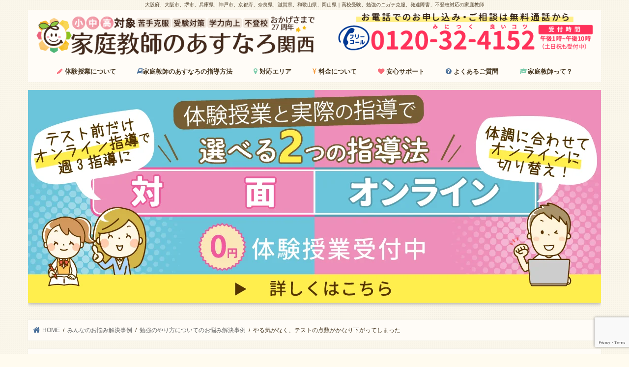

--- FILE ---
content_type: text/html; charset=UTF-8
request_url: https://asunaro-a.com/consultation/how-to-study/part2-2/
body_size: 48029
content:
<!doctype html>
<!--[if lt IE 7]><html dir="ltr" lang="ja" class="no-js lt-ie9 lt-ie8 lt-ie7"><![endif]-->
<!--[if (IE 7)&!(IEMobile)]><html dir="ltr" lang="ja" class="no-js lt-ie9 lt-ie8"><![endif]-->
<!--[if (IE 8)&!(IEMobile)]><html dir="ltr" lang="ja" class="no-js lt-ie9"><![endif]-->
<!--[if gt IE 8]><!--> <html dir="ltr" lang="ja" class="no-js"><!--<![endif]-->

<head>
<!-- GoogleTagManager
<script>(function(w,d,s,l,i){w[l]=w[l]||[];w[l].push({'gtm.start':
new Date().getTime(),event:'gtm.js'});var f=d.getElementsByTagName(s)[0],
j=d.createElement(s),dl=l!='dataLayer'?'&l='+l:'';j.async=true;j.src=
'https://www.googletagmanager.com/gtm.js?id='+i+dl;f.parentNode.insertBefore(j,f);
})(window,document,'script','dataLayer','GTM-NBDV7WG');</script>
 -->
	
<meta charset="utf-8">
<meta http-equiv="X-UA-Compatible" content="IE=edge">

<meta name="HandheldFriendly" content="True">
<meta name="MobileOptimized" content="320">
<meta name="viewport" content="width=device-width, initial-scale=1"/>
<meta name="author" content="家庭教師のあすなろ関西">
<link rel="apple-touch-icon" href="https://asunaro-a.com/wp-content/uploads/2020/01/favicon.png"><link rel="icon" href="https://asunaro-a.com/wp-content/uploads/2020/01/favicon.png">
<link rel="pingback" href="https://asunaro-a.com/xmlrpc.php">

<!--[if IE]>
<link rel="shortcut icon" href="https://asunaro-a.com/wp-content/uploads/2020/01/favicon.png"><![endif]-->
<!--[if lt IE 9]>
<script src="//html5shiv.googlecode.com/svn/trunk/html5.js"></script>
<script src="//css3-mediaqueries-js.googlecode.com/svn/trunk/css3-mediaqueries.js"></script>
<![endif]-->




		<!-- All in One SEO 4.3.8 - aioseo.com -->
		<title>【勉強のやり方のお悩み解決事例】～やる気がなく、テストの点数がかなり下がってしまった～</title>
		<meta name="description" content="家庭教師のあすなろは関西エリア（大阪・兵庫・京都・奈良・滋賀・和歌山）で毎日たくさんの勉強に関するお悩みの声を頂きます。勉強のやる気が起きず、点数が下がってしまった神戸市長田区中学校3年生の女の子と100点近く点数が下がってしまい、やる気を無くしてしまった神戸市北区中学校1年生の女の子の解決事例を紹介しています。" />
		<meta name="robots" content="max-snippet:-1, max-image-preview:large, max-video-preview:-1" />
		<link rel="canonical" href="https://asunaro-a.com/consultation/how-to-study/part2-2/" />
		<meta name="generator" content="All in One SEO (AIOSEO) 4.3.8" />
		<meta name="google" content="nositelinkssearchbox" />
		<!-- All in One SEO -->

<link rel='dns-prefetch' href='//ajax.googleapis.com' />
<link rel='dns-prefetch' href='//www.google.com' />
<link rel='dns-prefetch' href='//fonts.googleapis.com' />
<link rel='dns-prefetch' href='//maxcdn.bootstrapcdn.com' />
<link rel='dns-prefetch' href='//s.w.org' />
<link rel="alternate" type="application/rss+xml" title="家庭教師のあすなろ関西【公式】｜大阪府、大阪市、堺市、兵庫県、神戸市、京都府、奈良県、滋賀県、和歌山県、岡山県｜高校受験、勉強のニガテ克服、発達障害、不登校対応の家庭教師 &raquo; フィード" href="https://asunaro-a.com/feed/" />
<link rel="alternate" type="application/rss+xml" title="家庭教師のあすなろ関西【公式】｜大阪府、大阪市、堺市、兵庫県、神戸市、京都府、奈良県、滋賀県、和歌山県、岡山県｜高校受験、勉強のニガテ克服、発達障害、不登校対応の家庭教師 &raquo; コメントフィード" href="https://asunaro-a.com/comments/feed/" />
		<!-- This site uses the Google Analytics by MonsterInsights plugin v8.13.1 - Using Analytics tracking - https://www.monsterinsights.com/ -->
							<script src="//www.googletagmanager.com/gtag/js?id=G-M0CEF9R5GW"  data-cfasync="false" data-wpfc-render="false" type="text/javascript" async></script>
			<script data-cfasync="false" data-wpfc-render="false" type="text/javascript">
				var mi_version = '8.13.1';
				var mi_track_user = true;
				var mi_no_track_reason = '';
				
								var disableStrs = [
										'ga-disable-G-M0CEF9R5GW',
														];

				/* Function to detect opted out users */
				function __gtagTrackerIsOptedOut() {
					for (var index = 0; index < disableStrs.length; index++) {
						if (document.cookie.indexOf(disableStrs[index] + '=true') > -1) {
							return true;
						}
					}

					return false;
				}

				/* Disable tracking if the opt-out cookie exists. */
				if (__gtagTrackerIsOptedOut()) {
					for (var index = 0; index < disableStrs.length; index++) {
						window[disableStrs[index]] = true;
					}
				}

				/* Opt-out function */
				function __gtagTrackerOptout() {
					for (var index = 0; index < disableStrs.length; index++) {
						document.cookie = disableStrs[index] + '=true; expires=Thu, 31 Dec 2099 23:59:59 UTC; path=/';
						window[disableStrs[index]] = true;
					}
				}

				if ('undefined' === typeof gaOptout) {
					function gaOptout() {
						__gtagTrackerOptout();
					}
				}
								window.dataLayer = window.dataLayer || [];

				window.MonsterInsightsDualTracker = {
					helpers: {},
					trackers: {},
				};
				if (mi_track_user) {
					function __gtagDataLayer() {
						dataLayer.push(arguments);
					}

					function __gtagTracker(type, name, parameters) {
						if (!parameters) {
							parameters = {};
						}

						if (parameters.send_to) {
							__gtagDataLayer.apply(null, arguments);
							return;
						}

						if (type === 'event') {
														parameters.send_to = monsterinsights_frontend.v4_id;
							var hookName = name;
							if (typeof parameters['event_category'] !== 'undefined') {
								hookName = parameters['event_category'] + ':' + name;
							}

							if (typeof MonsterInsightsDualTracker.trackers[hookName] !== 'undefined') {
								MonsterInsightsDualTracker.trackers[hookName](parameters);
							} else {
								__gtagDataLayer('event', name, parameters);
							}
							
													} else {
							__gtagDataLayer.apply(null, arguments);
						}
					}

					__gtagTracker('js', new Date());
					__gtagTracker('set', {
						'developer_id.dZGIzZG': true,
											});
										__gtagTracker('config', 'G-M0CEF9R5GW', {"forceSSL":"true","link_attribution":"true"} );
															window.gtag = __gtagTracker;										(function () {
						/* https://developers.google.com/analytics/devguides/collection/analyticsjs/ */
						/* ga and __gaTracker compatibility shim. */
						var noopfn = function () {
							return null;
						};
						var newtracker = function () {
							return new Tracker();
						};
						var Tracker = function () {
							return null;
						};
						var p = Tracker.prototype;
						p.get = noopfn;
						p.set = noopfn;
						p.send = function () {
							var args = Array.prototype.slice.call(arguments);
							args.unshift('send');
							__gaTracker.apply(null, args);
						};
						var __gaTracker = function () {
							var len = arguments.length;
							if (len === 0) {
								return;
							}
							var f = arguments[len - 1];
							if (typeof f !== 'object' || f === null || typeof f.hitCallback !== 'function') {
								if ('send' === arguments[0]) {
									var hitConverted, hitObject = false, action;
									if ('event' === arguments[1]) {
										if ('undefined' !== typeof arguments[3]) {
											hitObject = {
												'eventAction': arguments[3],
												'eventCategory': arguments[2],
												'eventLabel': arguments[4],
												'value': arguments[5] ? arguments[5] : 1,
											}
										}
									}
									if ('pageview' === arguments[1]) {
										if ('undefined' !== typeof arguments[2]) {
											hitObject = {
												'eventAction': 'page_view',
												'page_path': arguments[2],
											}
										}
									}
									if (typeof arguments[2] === 'object') {
										hitObject = arguments[2];
									}
									if (typeof arguments[5] === 'object') {
										Object.assign(hitObject, arguments[5]);
									}
									if ('undefined' !== typeof arguments[1].hitType) {
										hitObject = arguments[1];
										if ('pageview' === hitObject.hitType) {
											hitObject.eventAction = 'page_view';
										}
									}
									if (hitObject) {
										action = 'timing' === arguments[1].hitType ? 'timing_complete' : hitObject.eventAction;
										hitConverted = mapArgs(hitObject);
										__gtagTracker('event', action, hitConverted);
									}
								}
								return;
							}

							function mapArgs(args) {
								var arg, hit = {};
								var gaMap = {
									'eventCategory': 'event_category',
									'eventAction': 'event_action',
									'eventLabel': 'event_label',
									'eventValue': 'event_value',
									'nonInteraction': 'non_interaction',
									'timingCategory': 'event_category',
									'timingVar': 'name',
									'timingValue': 'value',
									'timingLabel': 'event_label',
									'page': 'page_path',
									'location': 'page_location',
									'title': 'page_title',
								};
								for (arg in args) {
																		if (!(!args.hasOwnProperty(arg) || !gaMap.hasOwnProperty(arg))) {
										hit[gaMap[arg]] = args[arg];
									} else {
										hit[arg] = args[arg];
									}
								}
								return hit;
							}

							try {
								f.hitCallback();
							} catch (ex) {
							}
						};
						__gaTracker.create = newtracker;
						__gaTracker.getByName = newtracker;
						__gaTracker.getAll = function () {
							return [];
						};
						__gaTracker.remove = noopfn;
						__gaTracker.loaded = true;
						window['__gaTracker'] = __gaTracker;
					})();
									} else {
										console.log("");
					(function () {
						function __gtagTracker() {
							return null;
						}

						window['__gtagTracker'] = __gtagTracker;
						window['gtag'] = __gtagTracker;
					})();
									}
			</script>
				<!-- / Google Analytics by MonsterInsights -->
				<script type="text/javascript">
			window._wpemojiSettings = {"baseUrl":"https:\/\/s.w.org\/images\/core\/emoji\/13.0.1\/72x72\/","ext":".png","svgUrl":"https:\/\/s.w.org\/images\/core\/emoji\/13.0.1\/svg\/","svgExt":".svg","source":{"concatemoji":"https:\/\/asunaro-a.com\/wp-includes\/js\/wp-emoji-release.min.js"}};
			!function(e,a,t){var n,r,o,i=a.createElement("canvas"),p=i.getContext&&i.getContext("2d");function s(e,t){var a=String.fromCharCode;p.clearRect(0,0,i.width,i.height),p.fillText(a.apply(this,e),0,0);e=i.toDataURL();return p.clearRect(0,0,i.width,i.height),p.fillText(a.apply(this,t),0,0),e===i.toDataURL()}function c(e){var t=a.createElement("script");t.src=e,t.defer=t.type="text/javascript",a.getElementsByTagName("head")[0].appendChild(t)}for(o=Array("flag","emoji"),t.supports={everything:!0,everythingExceptFlag:!0},r=0;r<o.length;r++)t.supports[o[r]]=function(e){if(!p||!p.fillText)return!1;switch(p.textBaseline="top",p.font="600 32px Arial",e){case"flag":return s([127987,65039,8205,9895,65039],[127987,65039,8203,9895,65039])?!1:!s([55356,56826,55356,56819],[55356,56826,8203,55356,56819])&&!s([55356,57332,56128,56423,56128,56418,56128,56421,56128,56430,56128,56423,56128,56447],[55356,57332,8203,56128,56423,8203,56128,56418,8203,56128,56421,8203,56128,56430,8203,56128,56423,8203,56128,56447]);case"emoji":return!s([55357,56424,8205,55356,57212],[55357,56424,8203,55356,57212])}return!1}(o[r]),t.supports.everything=t.supports.everything&&t.supports[o[r]],"flag"!==o[r]&&(t.supports.everythingExceptFlag=t.supports.everythingExceptFlag&&t.supports[o[r]]);t.supports.everythingExceptFlag=t.supports.everythingExceptFlag&&!t.supports.flag,t.DOMReady=!1,t.readyCallback=function(){t.DOMReady=!0},t.supports.everything||(n=function(){t.readyCallback()},a.addEventListener?(a.addEventListener("DOMContentLoaded",n,!1),e.addEventListener("load",n,!1)):(e.attachEvent("onload",n),a.attachEvent("onreadystatechange",function(){"complete"===a.readyState&&t.readyCallback()})),(n=t.source||{}).concatemoji?c(n.concatemoji):n.wpemoji&&n.twemoji&&(c(n.twemoji),c(n.wpemoji)))}(window,document,window._wpemojiSettings);
		</script>
		<style type="text/css">
img.wp-smiley,
img.emoji {
	display: inline !important;
	border: none !important;
	box-shadow: none !important;
	height: 1em !important;
	width: 1em !important;
	margin: 0 .07em !important;
	vertical-align: -0.1em !important;
	background: none !important;
	padding: 0 !important;
}
</style>
	<link rel='stylesheet' id='wp-block-library-css'  href='https://asunaro-a.com/wp-includes/css/dist/block-library/style.min.css' type='text/css' media='all' />
<link rel='stylesheet' id='contact-form-7-css'  href='https://asunaro-a.com/wp-content/plugins/contact-form-7/includes/css/styles.css' type='text/css' media='all' />
<link rel='stylesheet' id='cf7msm_styles-css'  href='https://asunaro-a.com/wp-content/plugins/contact-form-7-multi-step-module/resources/cf7msm.css' type='text/css' media='all' />
<link rel='stylesheet' id='contact-form-7-confirm-css'  href='https://asunaro-a.com/wp-content/plugins/contact-form-7-add-confirm/includes/css/styles.css' type='text/css' media='all' />
<link rel='stylesheet' id='stripe-handler-ng-style-css'  href='https://asunaro-a.com/wp-content/plugins/stripe-payments/public/assets/css/public.css' type='text/css' media='all' />
<link rel='stylesheet' id='toc-screen-css'  href='https://asunaro-a.com/wp-content/plugins/table-of-contents-plus/screen.min.css' type='text/css' media='all' />
<link rel='stylesheet' id='spam-protect-for-contact-form7-css'  href='https://asunaro-a.com/wp-content/plugins/wp-contact-form-7-spam-blocker/frontend/css/spam-protect-for-contact-form7.css' type='text/css' media='all' />
<link rel='stylesheet' id='style-css'  href='https://asunaro-a.com/wp-content/themes/jstork/style.css' type='text/css' media='all' />
<link rel='stylesheet' id='child-style-css'  href='https://asunaro-a.com/wp-content/themes/jstork_custom/style.css' type='text/css' media='all' />
<link rel='stylesheet' id='slick-css'  href='https://asunaro-a.com/wp-content/themes/jstork/library/css/slick.css' type='text/css' media='all' />
<link rel='stylesheet' id='shortcode-css'  href='https://asunaro-a.com/wp-content/themes/jstork/library/css/shortcode.css' type='text/css' media='all' />
<link rel='stylesheet' id='gf_Concert-css'  href='//fonts.googleapis.com/css?family=Concert+One' type='text/css' media='all' />
<link rel='stylesheet' id='gf_Lato-css'  href='//fonts.googleapis.com/css?family=Lato' type='text/css' media='all' />
<link rel='stylesheet' id='fontawesome-css'  href='//maxcdn.bootstrapcdn.com/font-awesome/4.7.0/css/font-awesome.min.css' type='text/css' media='all' />
<link rel='stylesheet' id='remodal-css'  href='https://asunaro-a.com/wp-content/themes/jstork/library/css/remodal.css' type='text/css' media='all' />
<link rel='stylesheet' id='animate-css'  href='https://asunaro-a.com/wp-content/themes/jstork/library/css/animate.min.css' type='text/css' media='all' />
<link rel='stylesheet' id='mts_simple_booking_front_css-css'  href='https://asunaro-a.com/wp-content/plugins/mts-simple-booking-c/css/mtssb-front.css' type='text/css' media='all' />
<link rel='stylesheet' id='cf7cf-style-css'  href='https://asunaro-a.com/wp-content/plugins/cf7-conditional-fields/style.css' type='text/css' media='all' />
<script type='text/javascript' src='https://asunaro-a.com/wp-content/plugins/google-analytics-for-wordpress/assets/js/frontend-gtag.min.js' id='monsterinsights-frontend-script-js'></script>
<script data-cfasync="false" data-wpfc-render="false" type="text/javascript" id='monsterinsights-frontend-script-js-extra'>/* <![CDATA[ */
var monsterinsights_frontend = {"js_events_tracking":"true","download_extensions":"doc,pdf,ppt,zip,xls,docx,pptx,xlsx","inbound_paths":"[{\"path\":\"\\\/go\\\/\",\"label\":\"affiliate\"},{\"path\":\"\\\/recommend\\\/\",\"label\":\"affiliate\"}]","home_url":"https:\/\/asunaro-a.com","hash_tracking":"false","ua":"","v4_id":"G-M0CEF9R5GW"};/* ]]> */
</script>
<script type='text/javascript' src='//ajax.googleapis.com/ajax/libs/jquery/1.12.4/jquery.min.js' id='jquery-js'></script>
<script type='text/javascript' src='https://asunaro-a.com/wp-content/plugins/wp-contact-form-7-spam-blocker/frontend/js/spam-protect-for-contact-form7.js' id='spam-protect-for-contact-form7-js'></script>
<link rel="https://api.w.org/" href="https://asunaro-a.com/wp-json/" /><link rel="alternate" type="application/json" href="https://asunaro-a.com/wp-json/wp/v2/pages/46036" /><link rel="EditURI" type="application/rsd+xml" title="RSD" href="https://asunaro-a.com/xmlrpc.php?rsd" />
<link rel="wlwmanifest" type="application/wlwmanifest+xml" href="https://asunaro-a.com/wp-includes/wlwmanifest.xml" /> 

<link rel='shortlink' href='https://asunaro-a.com/?p=46036' />
<link rel="alternate" type="application/json+oembed" href="https://asunaro-a.com/wp-json/oembed/1.0/embed?url=https%3A%2F%2Fasunaro-a.com%2Fconsultation%2Fhow-to-study%2Fpart2-2%2F" />
<link rel="alternate" type="text/xml+oembed" href="https://asunaro-a.com/wp-json/oembed/1.0/embed?url=https%3A%2F%2Fasunaro-a.com%2Fconsultation%2Fhow-to-study%2Fpart2-2%2F&#038;format=xml" />
<style type="text/css">
body{color: #4c3c26;}
a, #breadcrumb li.bc_homelink a::before, .authorbox .author_sns li a::before{color: #4b709a;}
a:hover{color: #f96a76;}
.article-footer .post-categories li a,.article-footer .tags a,.accordionBtn{  background: #4b709a;  border-color: #4b709a;}
.article-footer .tags a{color:#4b709a; background: none;}
.article-footer .post-categories li a:hover,.article-footer .tags a:hover,.accordionBtn.active{ background:#f96a76;  border-color:#f96a76;}
input[type="text"],input[type="password"],input[type="datetime"],input[type="datetime-local"],input[type="date"],input[type="month"],input[type="time"],input[type="week"],input[type="number"],input[type="email"],input[type="url"],input[type="search"],input[type="tel"],input[type="color"],select,textarea,.field { background-color: #ffffff;}
.header{color: #4c3c26;}
.bgfull .header,.header.bg,.header #inner-header,.menu-sp{background: #fffcf7;}
#logo a{color: #fffcf7;}
#g_nav .nav li a,.nav_btn,.menu-sp a,.menu-sp a,.menu-sp > ul:after{color: #4c3c26;}
#logo a:hover,#g_nav .nav li a:hover,.nav_btn:hover{color:#f96a76;}
@media only screen and (min-width: 768px) {
.nav > li > a:after{background: #f96a76;}
.nav ul {background: #60513b;}
#g_nav .nav li ul.sub-menu li a{color: #f7f7f7;}
}
@media only screen and (max-width: 1165px) {
.site_description{background: #fffcf7; color: #4c3c26;}
}
#inner-content, #breadcrumb, .entry-content blockquote:before, .entry-content blockquote:after{background: #fffcf7}
.top-post-list .post-list:before{background: #4b709a;}
.widget li a:after{color: #4b709a;}
.entry-content h2,.widgettitle,.accordion::before{background: #f96a76; color: #ffffff;}
.entry-content h3{border-color: #f96a76;}
.h_boader .entry-content h2{border-color: #f96a76; color: #4c3c26;}
.h_balloon .entry-content h2:after{border-top-color: #f96a76;}
.entry-content ul li:before{ background: #f96a76;}
.entry-content ol li:before{ background: #f96a76;}
.post-list-card .post-list .eyecatch .cat-name,.top-post-list .post-list .eyecatch .cat-name,.byline .cat-name,.single .authorbox .author-newpost li .cat-name,.related-box li .cat-name,.carouselwrap .cat-name,.eyecatch .cat-name{background: #ffa23e; color:  #ffffff;}
ul.wpp-list li a:before{background: #f96a76; color: #ffffff;}
.readmore a{border:1px solid #4b709a;color:#4b709a;}
.readmore a:hover{background:#4b709a;color:#fff;}
.btn-wrap a{background: #4b709a;border: 1px solid #4b709a;}
.btn-wrap a:hover{background: #f96a76;border-color: #f96a76;}
.btn-wrap.simple a{border:1px solid #4b709a;color:#4b709a;}
.btn-wrap.simple a:hover{background:#4b709a;}
.blue-btn, .comment-reply-link, #submit { background-color: #4b709a; }
.blue-btn:hover, .comment-reply-link:hover, #submit:hover, .blue-btn:focus, .comment-reply-link:focus, #submit:focus {background-color: #f96a76; }
#sidebar1{color: #4c3c26;}
.widget:not(.widget_text) a{color:#4c3c26;}
.widget:not(.widget_text) a:hover{color:#f96a76;}
.bgfull #footer-top,#footer-top .inner,.cta-inner{background-color: #60513b; color: #CACACA;}
.footer a,#footer-top a{color: #f7f7f7;}
#footer-top .widgettitle{color: #CACACA;}
.bgfull .footer,.footer.bg,.footer .inner {background-color: #60513b;color: #CACACA;}
.footer-links li a:before{ color: #fffcf7;}
.pagination a, .pagination span,.page-links a{border-color: #4b709a; color: #4b709a;}
.pagination .current,.pagination .current:hover,.page-links ul > li > span{background-color: #4b709a; border-color: #4b709a;}
.pagination a:hover, .pagination a:focus,.page-links a:hover, .page-links a:focus{background-color: #4b709a; color: #fff;}
</style>
<style type="text/css" id="custom-background-css">
body.custom-background { background-color: #fffbef; background-image: url("https://asunaro-a.com/wp-content/uploads/2019/03/absurdity.png"); background-position: left top; background-size: auto; background-repeat: repeat; background-attachment: scroll; }
</style>
	<link rel="icon" href="https://asunaro-a.com/wp-content/uploads/2020/01/cropped-favicon-32x32.png" sizes="32x32" />
<link rel="icon" href="https://asunaro-a.com/wp-content/uploads/2020/01/cropped-favicon-192x192.png" sizes="192x192" />
<link rel="apple-touch-icon" href="https://asunaro-a.com/wp-content/uploads/2020/01/cropped-favicon-180x180.png" />
<meta name="msapplication-TileImage" content="https://asunaro-a.com/wp-content/uploads/2020/01/cropped-favicon-270x270.png" />
		<style type="text/css" id="wp-custom-css">
			/* ヘッダー */
@media only screen and (max-width: 767px){
.header {
	margin: 0.5em 0;
}
}
/* ヘッダーロゴ周り */
@media only screen and (min-width:768px){
/* 
	.header.headercenter #logo {
    float: none;
    display: block;
		margin: 0 auto;
}
.header.headercenter #logo .h1{
    float: none;
    display: block;
		margin: 0 auto;
}	
.header.headercenter #logo .h1 img{
	max-height:100%;
	}
	*/
#logo {
	display:block;
	float:left;
	width:100%;
	}
#logo .h1{
	margin-bottom: 6px;
  float: left;
	max-width:50%;
	}
#header_call_for_pc{
	display:block;
	margin-bottom: 6px;
 	float:right;
	max-width:46%;
	}
	#logo img{
	max-height:150px;
	}
	#header_call_for_sp{
		display:none;
	}
}
@media only screen and (max-width: 767px){
#logo {
	max-width:84%;
	position:relative;
	}
#logo .h1{
	max-width:58%;
	position:absolute;
	height:100%;
	width:100%;
	left:4px;
	}
#header_call_for_pc{
	display:none;
	}

#header_call_for_sp {
	display:block;
	max-width:36%;
	position:absolute;
	right:4px;
	width:100%;
	height:100%;
}
#logo img{
	position:absolute;
	top: 50%;
	left: 50%;
	transform: translate(-50%, -50%);
	}
	}
/* ヘッダーディスクリプション表示 */
@media only screen and (max-width: 767px){
.site_description {
    font-size: 6px;
		color:#f7f7f7;
    text-align: left;
    margin: 0;
    padding: 1px;
		background-color:#615341;
	}
}

/* グローバルナビ */
@media only screen and (min-width: 768px){
#g_nav, #g_nav .nav {
    display: inline-block;
    text-align: center;
		font-size: 100%;
}
}

#menu-globalnavigation .gnav-icon-pink {
	color: #f96b77;
}

#menu-globalnavigation .gnav-icon-green {
	color: #7bccac;
}

#menu-globalnavigation .gnav-icon-blue {
	color: #4c719a;
}

#menu-globalnavigation .gnav-icon-yellow {
	color: #f59c3d;
}

/* スマホグローバルナビ */
@media only screen and (max-width: 767px){
.nav_btn {
	width:48px;
	background-color:#Ffa23e;
	padding-top:10px;
}
.nav_btn:before, .search_btn:before {
	color:#ffffff;
}
	.nav_btn .text {
	color:#ffffff;
}
}
.g_nav-sp{
	margin-top:2px;
}
.menu-sp{
	padding:2px;
}

/* メニューを右側に表示 */
@media only screen and (max-width: 767px) {
 #logo {
	margin-left: 0 ;

 }

 #inner-header .search_btn {
 display: none;
 }
}

/* MV下バナー */
div.home_banner_box img {
  display: block;
	margin: 1em auto 0em;
}

/* MV下 新着記事＆お知らせ */
.top-information{
	color: #4c3c30;
	font-size:1em;
	text-align:center;
	margin-top:0em;
  padding:0.5em;
  background: -webkit-repeating-linear-gradient(-45deg, #eadbc7, #eadbc7 3px,#efe2cd 3px, #efe2cd 7px);
  background: repeating-linear-gradient(-45deg, #eadbc7, #eadbc7 3px,#efe2cd 3px, #efe2cd 7px);
	border-top:2px solid #eadbc7;
	border-bottom:2px solid #eadbc7;
}
.top-information :first-of-type{
	margin-top:0.5em;
}


#menu-information_and_new h4.widgettitle{
	display:none;
}
#menu-information_and_new a{
	font-size:0.85em;
	padding:0.4em 1em 0.4em 1em;

}
#menu-information_and_new a:before{
	content: 'Pick up!';
	background-color: #f96a76;
	color: #ffffff;
	padding: 0.2em 0.6em;
	margin-right:0.4em;
	border-radius: 2px;
}
#menu-information_and_new li{
	border-bottom:1px dotted rgba(125, 125, 125, 0.2);
}

#recent-posts-2 h4.widgettitle{
	display:none;
}
#recent-posts-2 a{
	font-size:0.85em;
	padding:0.4em 1em 0.4em 1em;
}
#recent-posts-2 a:before{
	float:left;
	content: 'New!';
	background-color: #f59c3d;
	color: #ffffff;
	padding: 0.1em 0.4em;
	margin-right: 0.4em;
	border-radius: 2px;
}
#recent-posts-2 .date{
	display:inline !important;
}

#recent-posts-3 h4.widgettitle{
	display:none;
}
#recent-posts-3 a{
	font-size:0.85em;
	padding:0.4em 1em;
}
#recent-posts-3 a:before{
	float:left;
	content:'New!';
	background-color: #f59c3d;
	color: #ffffff;
	padding: 0.1em 0.4em;
	margin-right: 0.4em;
	border-radius: 2px;
}
#recent-posts-3 .date{
	display:inline !important;
}

/* #mainスマホ時両サイド余白消す */
@media only screen and (max-width: 767px){
	#main{padding: 0.4em;
}
	}
	
/*ページャー*/
.pager ul li:before{
	content:none;
}
.pager  ul.pagenation {
  text-align: center;
  margin: 0;
  padding: 0;
}

.pager .pagenation li {
  display: inline;
  margin: 0 2px;
  padding: 0;
  display:inline-block;
  width: 50px;
  height: 50px;
  text-align: center;
  position: relative;
	border:1px solid #4b709a;
}

.pager .pagenation li a{
  vertical-align: middle;
  position: absolute;
  top: 0;
  left: 0;
  width: 100%;
  height: 100%;
  text-align: center;
  display:table;
  color: #4b709a;
  text-decoration: none;
}

.pager .pagenation li a span{
  display:table-cell;
  vertical-align:middle;
}

.pager .pagenation li a:hover,
.pager .pagenation li a.active{
  color: #fff;
  background: #4b709a;
}

@media only screen and (max-width: 767px){
  .pager .pagenation li{
    display: none;
  }

  .pager .pagenation li.pre,
  .pager .pagenation li.next{
    display: inline-block;
    width: 40%;
    height: 50px;
    text-align: center;
  }

  .pager .pagenation li.pre a,
  .pager .pagenation li.next a{
    width: 100%;
    text-align: center;
  }

  .pager .pagenation li.pre span::after{
    content: "　前へ";
  }

  .pager .pagenation li.next span::before{
    content: "次へ　";
  }

}
/* TOP投稿リスト*/
/* 上部「お役立ち情報一覧」h2 */
.post-list-h2{
	color: #4c3c30;
	font-size:1em;
	margin-top: 0;
 	padding: 0.5em;
	text-align:center;
  background: -webkit-repeating-linear-gradient(-45deg, #F7C8C2, #F7C8C2 3px,#F6D3D1 3px, #F6D3D1 7px);
  background: repeating-linear-gradient(-45deg, #F7C8C2, #F7C8C2 3px,#F6D3D1 3px, #F6D3D1 7px);
	border-top:2px solid #f7c8c2;
	border-bottom:2px solid #f7c8c2;
}



/* サイドナビ */

/* ウィジェット　バナー下マージン調整 */
.textwidget.custom-html-widget img {
	margin-bottom: 1.2em;
}

#nav_menu-4.widget.widget_nav_menu{
	margin-bottom: 1.2em;
}

#custom_html-16.widget_text.widget.widget_custom_html{
	margin-bottom:1.2em;
}

#custom_html-12 .btn-wrap{
	margin-bottom:2em;
}


/* サイドナビ・フッターナビメニューのアイコンフォント　*/

#nav_menu-2 li a,
#nav_menu-3 li a,
#nav_menu-4 li a,
#nav_menu-5 li a,
#nav_menu-6 li a,
#nav_menu-7 li a,
#nav_menu-9 li a,
#nav_menu-10 li a,
#nav_menu-13 li a,
#nav_menu-14 li a,
#nav_menu-15 li a,
#nav_menu-17 li a
 {
	display: block;
	padding: 0.4em 0.4em 0.4em 0.4em;
	margin: 0;
	position: relative;
}
.widget.widget_nav_menu li ul.sub-menu li a, .widget.widget_pages li ul.sub-menu li a {
	padding-left:0.4em;
}

#nav_menu-2 li a:before,
#nav_menu-3 li a:before,
#nav_menu-4 li a:before,
#nav_menu-5 li a:before,
#nav_menu-6 li a:before,
#nav_menu-7 li a:before,
#nav_menu-9 li a:before,
#nav_menu-10 li a:before,
#nav_menu-13 li a:before,
#nav_menu-14 li a:before,
#nav_menu-15 li a:before,
#nav_menu-17 li a:before
{
	display: none;
}

#nav_menu-2 li a:after,
#nav_menu-3 li a:after,
#nav_menu-4 li a:after,
#nav_menu-5 li a:after,
#nav_menu-6 li a:after,
#nav_menu-7 li a:after,
#nav_menu-9 li a:after,
#nav_menu-10 li a:after,
#nav_menu-13 li a:after,
#nav_menu-14 li a:after,
#nav_menu-15 li a:after,
#nav_menu-17 li a:after{
	display: none;
}

.widget.widget_nav_menu li ul li a:before,
.widget.widget_pages li ul li a:before {
	content: '';
}

#nav_menu-9 ul,#nav_menu-9 li,
#nav_menu-10 ul,#nav_menu-10 li,
.widget.widget_nav_menu li{
	border-top: none;
	border-bottom: none;	
}

#nav_menu-9 a img{
	background-color:#fff;
}

/* サイドナビ・フッターナビの子カテゴリメニューの位置調整　
.widget.widget_nav_menu li ul li a,
.widget.widget_pages li ul li a {
	padding-left: 2.4em;
}
*/

/* サイドナビh4背景色 */
#nav_menu-2 .widgettitle{
	background-color:#4b709a;
}
#nav_menu-3 .widgettitle{
	background-color:#4b709a;
}
#nav_menu-13 .widgettitle{
	background-color:#ffa23e;
}
#nav_menu-6 .widgettitle{
	background-color:#ffa23e;
}
#nav_menu-14 .widgettitle{
	background-color:#ffa23e;
}
#nav_menu-15 .widgettitle{
	background-color:#7bccac;
}
#nav_menu-17 .widgettitle{
	background-color:#7bccac;
}

/* サイドナビh4のアイコン */

#nav_menu-2 .widgettitle span,#nav_menu-3 .widgettitle span,#nav_menu-4 .widgettitle span,#nav_menu-5 .widgettitle span,#nav_menu-6 .widgettitle span,#custom_html-4 .widgettitle span,#custom_html-14 .widgettitle span,#custom_html-9 .widgettitle span,#custom_html-5 .widgettitle span,#tag_cloud-2 .widgettitle span,#nav_menu-13 .widgettitle span,#nav_menu-14 .widgettitle span,#nav_menu-15 .widgettitle span,#nav_menu-17 .widgettitle span
{
	display: block;
	padding: 1em 1.2em 1em 2.8em;
	margin: 0;
	position: relative;
}
/* サイドナビh4 スマホGnav */
#nav_menu-6 .widgettitle span:before{
  font-family: "fontawesome";
	content: '\f040';
	position: absolute;
	left: 0.6em;
	font-size: 1.5em;
  color: #ffffff;
	top: 50%;
	margin-top: -0.8em;
}
/* サイドナビh4 お役立ち情報 */
#nav_menu-2 .widgettitle span:before{
  font-family: "fontawesome";
	content: '\f02d';
	position: absolute;
	left: 0.6em;
	font-size: 1.5em;
  color: #ffffff;
	top: 50%;
	margin-top: -0.8em;
}
#nav_menu-3 .widgettitle span:before{
  font-family: "fontawesome";
	content: '\f02d';
	position: absolute;
	left: 0.6em;
	font-size: 1.5em;
  color: #ffffff;
	top: 50%;
	margin-top: -0.8em;
}
/* サイドナビh4 あすなろについてもっと知る */
#nav_menu-4 .widgettitle span:before{
  font-family: "fontawesome";
	content: '\f06c';
	position: absolute;
	left: 0.6em;
	font-size: 1.5em;
  color: #ffffff;
	top: 50%;
	margin-top: -0.8em;
}
#nav_menu-5 .widgettitle span:before{
  font-family: "fontawesome";
	content: '\f06c';
	position: absolute;
	left: 0.6em;
	font-size: 1.5em;
  color: #ffffff;
	top: 50%;
	margin-top: -0.8em;
}
/* サイドナビh4 資料請求はこちら */
#custom_html-4 .widgettitle span:before{
  font-family: "fontawesome";
	content: '\f15c';
	position: absolute;
	left: 0.6em;
	font-size: 1.5em;
  color: #ffffff;
	top: 50%;
	margin-top: -0.8em;
}
#custom_html-14 .widgettitle span:before{
  font-family: "fontawesome";
	content: '\f15c';
	position: absolute;
	left: 0.6em;
	font-size: 1.5em;
  color: #ffffff;
	top: 50%;
	margin-top: -0.8em;
}
/* サイドナビh4 あすなろの指導方法 */
#nav_menu-15 .widgettitle span:before{
  font-family: "fontawesome";
	content: '\f14e';
	position: absolute;
	left: 0.6em;
	font-size: 1.5em;
  color: #ffffff;
	top: 50%;
	margin-top: -0.8em;
}
/* サイドナビh4 あすなろの指導方法 SP */
#nav_menu-17 .widgettitle span:before{
  font-family: "fontawesome";
	content: '\f14e';
	position: absolute;
	left: 0.6em;
	font-size: 1.5em;
  color: #ffffff;
	top: 50%;
	margin-top: -0.8em;
}
/* サイドナビh4 家庭教師になりたい方 */
#custom_html-5 .widgettitle span:before{
  font-family: "fontawesome";
	content: '\f2b9';
	position: absolute;
	left: 0.6em;
	font-size: 1.5em;
  color: #ffffff;
	top: 50%;
	margin-top: -0.8em;
}
#custom_html-9 .widgettitle span:before{
  font-family: "fontawesome";
	content: '\f2b9';
	position: absolute;
	left: 0.6em;
	font-size: 1.5em;
  color: #ffffff;
	top: 50%;
	margin-top: -0.8em;
}
/* サイドナビh4 カテゴリから情報を探す */
#tag_cloud-2 .widgettitle span:before{
  font-family: "fontawesome";
	content: '\f002';
	position: absolute;
	left: 0.6em;
	font-size: 1.5em;
  color: #ffffff;
	top: 50%;
	margin-top: -0.8em;
}
/* サイドナビh4 よく読まれている記事 */
#nav_menu-13 .widgettitle span:before{
  font-family: "fontawesome";
	content: '\f005';
	position: absolute;
	left: 0.6em;
	font-size: 1.5em;
  color: #ffffff;
	top: 50%;
	margin-top: -0.8em;
}
#nav_menu-14 .widgettitle span:before{
  font-family: "fontawesome";
	content: '\f005';
	position: absolute;
	left: 0.6em;
	font-size: 1.5em;
  color: #ffffff;
	top: 50%;
	margin-top: -0.8em;
}
/* サイドナビ指導方法_背景画像 
#menu-item-17882 > a{

	background-image:url(https://asunaro-a.com/wp-content/uploads/2019/07/methods.png);
	background-repeat:no-repeat;
}
*/ 
/*フッター*/
.footer_line{
	display:block;
	text-align:center;
}

/* サイトマップ */
#sitemap_list a span{
 color:#4b709a!important;	
}




/*h1～h4*/
.page-title{
	font-size:26px;
	text-align:center;
}
.entry-content h1{
	font-size:28px;
}
@media(max-width:768px){
	.page-title{
		font-size:1.2em;
	}
}
@media(max-width:768px){
	.entry-content h1{
		font-size:1.2em;
	}
}
@media(max-width:768px){
	.archivettl h1{
		font-size:1.2em!important;
		border-bottom:3px solid;
		margin-bottom:0.3em;
	}
}
.single-title{
	border-bottom:3px solid;
	padding-bottom:0.3em;
}
.entry-content h2{
	font-size:1.2em;
	color: #4c3c30;
  padding:0.5em;
  background: -webkit-repeating-linear-gradient(-45deg, #F7C8C2, #F7C8C2 3px,#F6D3D1 3px, #F6D3D1 7px);
  background: repeating-linear-gradient(-45deg, #F7C8C2, #F7C8C2 3px,#F6D3D1 3px, #F6D3D1 7px);
	border-top:2px solid #f7c8c2;
	border-bottom:2px solid #f7c8c2;
}
.entry-content h2:first-of-type{
	margin-top:0.5em;
}
.entry-content h3{
	border:none;
	padding:0;
	border-bottom:2px dotted;
}
.entry-content h3:before{
	font-family: "fontawesome";
    content: '\f069';
	margin-right:0.5em;
}
.entry-content h4{
	margin:1em 0;
}


/*問い合わせフォーム*/
#main textarea{
	width:100%!important;
}
.contact_form{
	background-color:#fff9f2;
	text-align:center;
}
.wpcf7-list-item{
	background-color:#e5efeb;
	padding:1em;
	border-radius:5px;
	margin-bottom:1em!important;
}
.wpcf7-list-item-label{
	font-size:108%;
}
input[placeholder]{
	font-size:100%;

}
textarea[placeholder]{
	font-size:100%;

}

/*見出し欄*/
.inquiry th{
 text-align:left;
 font-size:16px;
 color:#444;
 padding-right:5px;
 width:30%;
 background:#E5EFEB!important;
}
/*通常欄*/
.inquiry td{
 font-size:16px;
 border:solid 1px #CDB9A6;
 text-align:left;
}
/*横の行とテーブル全体*/
.entry-content .inquiry tr,.entry-content table{
 border:solid 1px #CDB9A6;
}
/*必須の調整*/
.haveto{
 font-size:15px;
 padding:5px;
 background:#E76E4B;
 color:#fff;
 border-radius:5px;
 margin-right:5px;
 position:relative;
 bottom:1px;
}
/*任意の調整*/
.any{
 font-size:15px;
 padding:5px;
 background:#E76E4B;
 opacity:0.5;
 color:#fff;
 border-radius:5px;
 margin-right:5px;
 position:relative;
 bottom:1px;
}
/*ラジオボタンを縦並び指定*/
.verticallist .wpcf7-list-item{
 display:block;
}
/*送信ボタンのデザイン変更*/
#formbtn{
 display: block;
 padding:15px;
 width:100%;
 /*max-width:350px;*/
 background:#ffaa56;
 color:#fff;
 font-size:18px;
 font-weight:bold;
 border-radius:2px;
 margin:25px auto 0;
 box-sizing:border-box;
}
/*送信ボタンマウスホバー時*/
#formbtn:hover{
 background:#fff;
 color:#ffaa56;
 border:2px solid #ffaa56;
}

/*Contact Form 7カスタマイズ*/
/*スマホContact Form 7カスタマイズ*/
@media(max-width:500px){
/*.inquiry th,.inquiry td {
 display:block;
 width:100%;
 border-top:none!important;
 -webkit-box-sizing:border-box!important;
 -moz-box-sizing:border-box!important;
 box-sizing:border-box!important;
	word-break: break-word; 
	overflow-wrap: break-word;
}
.inquiry tr:first-child th{
 border-top:1px solid #CDB9A6!important;
}*/
	  .inquiry tr {
    display: flex !important;
    flex-direction: column; 
    border: none !important; 
    margin-bottom: 1em; 
  }
	  .inquiry th, .inquiry td {
    width: 100% !important;
    box-sizing: border-box !important;
    border: 1px solid #CDB9A6 !important; 
    padding: 0.5em 1em !important;
    word-break: break-word !important;
    overflow-wrap: break-word !important;
  }
	  .inquiry input,
  .inquiry textarea,
  .inquiry select {
 width: 100% !important;
    box-sizing: border-box !important;
  }
	
/* 必須・任意のサイズ調整 */
.inquiry .haveto,.inquiry .any {
font-size:10px;
}
}

/*common CSS*/
.decoration_none{
	text-decoration:none
}
.simple_hr {
    margin: 1.8em 0;
    padding: 0;
    border-top: 1px solid #4C3C26;
    height: 5px; 
}
.custom_border {
    background-image: url(https://asunaro-a.com/wp-content/uploads/2019/07/dotted-line.png);
    margin: 0;
    padding: 1em;
}
.btn-wrap {
    margin: 0.5em 0 0.5em;
}
.align_center{
	text-align:center;
}
.align_left{
	text-align: left;
}
.align_right{
	text-align: right;
}
.text_bold{
	font-weight:bold;
}
.bg_color_gray{
	background-color:#fcf7f9;
	padding:0.5em;
	text-align:left;
}
.bg_color_orange{
	background-color:#FFEBD5;
	padding:0.5em;
}
.bg_color_white{
	background-color:#ffffff;
	padding:0.5em;
}
.bg_color_clear-pink{
	background-color:#fcf7f9;
	padding:0.5em;
}
.bg_color_pink{
	background-color:#fce8f0;
	padding:0.5em;
}
.bg_color_clear-green{
	background-color:#f3fff4;
	padding:0.5em;
}
.bg_color_green{
	background-color:#d1e8d1;
	padding:0.5em;
}
.bg_color_skin{
	background-color: #FCEDEC;
	padding:0.5em;
}
.bg_color_beige{
	background-color:#e0d6c3;
	padding:0.5em;
}
.bg_color_yellow{
	background-color:#F9C046;
	padding:0.5em;
}
.bg_color_deep-blue{
	background-color:#cde6e8;
	padding:0.5em;
}
.bg_color_mosgreen{
	background-color:#f2f9dc;
	padding:0.5em;
}
.bg_color_skyblue{
	background-color:#93b3d8;
	padding:0.5em;
}
.bg_color_cream{
	background-color:#fcf9e6;
	padding:0.5em;
}
.bg_color_pale-blue{
	background-color:#ebeff2;
	padding:0.5em;
}
.bg_color_usu-pink{
	background-color:#FFEFEA;
	padding:0.5em;
}
.font_size_big{
	font-size:110%;
	font-weight:bold;
}
.font_size_biggest{
	font-size:48px;
	font-weight:bold;
}
.font_size_small{
	font-size:90%;
}
.yellow_line{
	background: linear-gradient(transparent 50%, #ffef86 0%);
}
#inner-content .text_color_red{
	color:#F4425C;
}
.text_color_green{
	color:#75aa75;
}
.text_color_orange{
	color:#Ffa23e;
}
.text_color_pink{
	color:#FCACB2;
}
.text_color_yellow{
	color:#F9C046;
}
.text_color_blue{
	color:#4B709A;
}
.text_color_light-green{
	color:#7BCCAC;
}
.text_color_light-red{
	color:#F96A76;
}
.text_color_light-blue{
	color:#a1c0db;
}
.text_color_yellow-green{
	color:#f7c154;
}
.text_color_purple{
	color:#9e6d89;
}
.text_color_brown{
	color:#4c3c26;
}
.text_color_white{
	color:#ffffff
}
.text_color_skin{
	color:#f4a089;
}
.text_color_black{
	color: #4c3c30;
}
.underline{
	text-decoration:underline;
}
.border_pink_left{
	border-left:5px solid rgb(241,158,188);
	padding-left:0.5em;
}
.border_orange_left{
	border-left:5px solid #ffa23e;
	padding-left:0.5em;
}
.border_blue_left{
	border-left:5px solid #4B709A;
	padding-left:0.5em;
}
.title_img{
	margin-bottom:0.5em;
}
.title_img img{
	margin:0;	
}
.title_img h2{
	margin-bottom:0;
	background:none;
	box-shadow:none;
	border:none;
}
.title_img h3{
	border:none;
	margin-bottom:0;
	margin-top:0;
	padding:0;
}
.title_img h3:before{
	content:'';
	display:none;
}
.title_img p{
	margin:0;
}
.title_img h4{
	margin:0;
}
.display_inline{
	display:inline;
}
@media only screen and (max-width:768px){
img.alignright {
	padding: 0 0 10px 0;
	margin: 0 auto;
	display: block;
	}

img.alignleft {
	padding: 0 0 10px 0;
	margin: 0 auto;
	display: block;
	}
.alignright {
	float: none;
	}

.alignleft {
	float: none;
	}
	}
@media(min-width:768px){
	.width_80{
	width:80%;
		margin:0 auto;
}
}

/*ドット背景*/
.background_dot_skin{
	background-size: 10px 10px;
  margin: 0 auto;
  background-color: #fcf6e8;
  background-image: radial-gradient(#ffffff 15%,transparent 0%),
                    radial-gradient(#ffffff 15%,transparent 0%);
  background-position: 0 0, 15px 15px;
	padding: 1em;
	margin-bottom:1em;
}
@media(max-width:768px){
	.background_dot_skin{
		margin:0;
	}
}
.background_dot_green{
	background-size: 10px 10px;
  margin: 0 auto;
  background-color: #DFF3EC;
  background-image: radial-gradient(#ffffff 15%,transparent 0%),
                    radial-gradient(#ffffff 15%,transparent 0%);
  background-position: 0 0, 15px 15px;
	padding: 1em;
	margin-bottom:1.5em;
}
.background_dot_pink{
	background-size: 10px 10px;
  margin: 0 auto;
  background-color: #FEF0E9;
  background-image: radial-gradient(#ffffff 15%, transparent 0%),
                    radial-gradient(#ffffff 15%, transparent 0%);
  background-position: 0 0, 15px 15px;
		padding: 1em;
	margin-bottom:1.5em;
}
.background_dot_orange{
		background-size: 10px 10px;
  margin: 0 auto;
  background-color: #FEF0E9;
  background-image: radial-gradient(#ffffff 15%, transparent 0%),
                    radial-gradient(#ffffff 15%, transparent 0%);
  background-position: 0 0, 15px 15px;
		padding: 1em;
	margin-bottom:1em;
}
/*ブロック要素へのドット下線*/
.border_bottom_dot_orange{
	margin:0 0 0.5em;
	padding-bottom:0.5em;
	border-bottom:0.2em dotted #feaa51;
}
.border_bottom_dot_green{
	margin:0 0 0.5em;
	padding-bottom:0.3em;
	border-bottom:0.2em dotted #008000;
}


#content .fa{
	margin-right:0.5em;
}
/*おしゃれ水平線*/
.pink_slash {
  background: url("https://asunaro-a.com/wp-content/uploads/2019/04/line.png"); 
	background-size:50%;
	margin:0.5em 0;
}

/*ribbon*/
.page-id-224 .ribbon {
  display: block;
  position: relative;
  text-align: center;
  padding: 3px 0;
  font-size: 18px;/*フォントサイズ*/
  background: #ff9300;/*背景色*/
  color: #FFF;/*文字色*/
  box-sizing: border-box;
	margin-bottom:1.5em;
}

.ribbon h3 {
  vertical-align: middle;
  margin: 0 auto;
  padding: 0 30px!important;
  border-top: dashed 3px #FFF;/*上の破線*/
  border-bottom: dashed 3px #FFF;/*下の破線*/
  line-height: 46px;
	border-color:#ffffff!important;
}
.ribbon h3:before{
	content:'';
}
.ribbon:before, .ribbon:after {
  position: absolute;
  content: '';
  width: 0px;
  height: 0px;
  z-index: 1;
}

.ribbon:before {
  /*左端の山形*/
  top: 0;
  left: 0;
  border-width: 30px 0px 30px 15px;
  border-color: transparent transparent transparent #fcf7f9;
  border-style: solid;
}

.ribbon:after {
  /*右端の山形*/
  top: 0;
  right: 0;
  border-width: 30px 15px 30px 0px;
  border-color: transparent #fcf7f9 transparent transparent;
  border-style: solid;
}
#to-become-a-tutor .btn-wrap{
	margin-top:1em;
	margin-bottom:2em;
}


.page-id-254 .ribbon:before {
  /*左端の山形*/
  top: 0;
  left: 0;
  border-width: 30px 0px 30px 15px;
  border-color: transparent transparent transparent #fffcf7;
  border-style: solid;
}

.page-id-254 .ribbon:after {
  /*右端の山形*/
  top: 0;
  right: 0;
  border-width: 30px 15px 30px 0px;
  border-color: transparent #fffcf7 transparent transparent;
  border-style: solid;
}
/*カラム*/
.column-wrap{
	text-align:center;
}
.column-wrap p{
	text-align:left;
}
.column_a{
	display:flex;
	align-items:center;
}
.column_a > .column_text{
	flex-basis:70%;
}
.column_a > .column_img{
	flex-basis:30%;
	text-align:center;
}
@media(max-width:768px){
	.column_a{
		flex-direction: column-reverse;
	}
}
@media(max-width:768px){
		.column_a > .column_text{
		flex-basis:100%;
	}
}
@media(max-width:768px){
		.column_a > .column_img{
		flex-basis:100%;
	}
}
.column_b{
	display:flex;
	align-items:center;
}
.column_b > .column_text{
	flex-basis:70%;
}
.column_b > .column_img{
	flex-basis:30%;
	text-align:center;
}
@media(max-width:768px){
	.column_b{
		flex-direction: column;
	}
}
@media(max-width:768px){
		.column_b > .column_text{
		flex-basis:100%;
	}
}
@media(max-width:768px){
		.column_b > .column_img{
		flex-basis:100%;
	}
}
.column_c{
	display:flex;
	align-items:center;
}
.column_c > .column_img{
	flex-basis:6%;
}
.column_c > .column_text{
	flex-basis:100%;
}
@media(max-width:768px){
	.column_c > .column_img{
		flex-basis: 10%;
	}
}
@media(max-width:768px){
	.column_c > .column_text{
		flex-basis: 90%;
	}
}
.column_c2{
	display:flex;
	align-items:center;
	margin-bottom:0.5em;
}
.column_c2 > .column_img{
	flex-basis:3em;
	margin-right:0.5em;
}
.column_c2 > .column_img img{
	margin:0;
}
.column_c2 > .column_text{
	flex-basis:100%;
}
.column_d{
	display:flex;
	justify-content: space-between;
	flex-wrap: wrap;
}
.column_d > .column_img{
	flex-basis:49%;
}
.column_d > .column_content{
	flex-basis:49%;
}
@media(max-width:768px){
	.column_d{
		flex-direction: column;
		margin-bottom:0.5em;
	}
}
@media(max-width:768px){
	.column_d > .column_img{
		flex-basis: 100%;
		text-align:center;
	}
}

@media(max-width:768px){
	.column_d > .column_content{
		flex-basis: 100%;
		margin-bottom:0.5em;
	}
}
.column_d a{
	font-size:95%;
}
@media(max-width:768px){
	.column_d a{
		font-size:125%;
	}
}
@media(max-width:500px){
	.column_d a{
	font-size:0.9em;
}
}
.column_d2{
	display:flex;
	justify-content: space-between;
	flex-wrap: wrap;
}
.column_d2 > .column_img{
	flex-basis:49%;
}
.column_d2 > .column_content{
	flex-basis:49%;
}
@media(max-width:768px){
	.column_d2{
		flex-direction: column-reverse;
		margin-bottom:0.5em;
	}
}
@media(max-width:768px){
	.column_d2 > .column_img{
		flex-basis: 100%;
		text-align:center;
	}
}

@media(max-width:768px){
	.column_d2 > .column_content{
		flex-basis: 100%;
		margin-bottom:0.5em;
	}
}
.column_d3{
	display:flex;
	justify-content: space-between;
	flex-wrap: wrap;
}
.column_d3 > .column_img{
	margin:0 auto;
	flex-basis:25%;
}
.column_d3 > .column_content{
	margin:0 auto;
	flex-basis:25%;
	
}
@media(max-width:768px){
	.column_d3{
		flex-direction: row;
	}
}
@media(max-width:768px){
	.column_d3 > .column_img{
		flex-basis: 50%;
		text-align:center;
	}
}
@media(max-width:768px){
	.column_d3 > .column_img img{
		margin-bottom:0.5em;
	}
}
@media(max-width:768px){
	.column_d3 > .column_content{
		flex-basis: 50%;
		margin-bottom:0.5em;
	}
}
.column_d4{
	display:flex;
	justify-content: space-between;
	flex-wrap: wrap;
	align-items:center;
}
.column_d4 h3{
	border:none;
	margin:0;
}
.column_d4 h3:before{
	content:'';
	margin:0;
}
.column_d4 > .column_img{
	margin:0 auto;
	flex-basis:20%;
}
.column_d4 > .column_content{
	margin:0 auto;
	flex-basis:70%;
}
@media(max-width:768px){
	.column_d4{
		flex-direction: row;
	}
}
@media(max-width:768px){
	.column_d4 > .column_img{
		flex-basis: 40%;
		text-align:center;
	}
}
@media(max-width:768px){
	.column_d4 > .column_img img{
		margin-bottom:0.5em;
	}
}
@media(max-width:768px){
	.column_d4 > .column_content{
		flex-basis: 50%;
		margin-bottom:0.5em;
		align-self:flex-start;
	}
}
@media(max-width:700px){
	.column_d4 > .column_content p{
		display:none;
	}
}
.column_d5{
	display:flex;
	justify-content: space-between;
	flex-wrap: wrap;
	align-items:center;
}
.column_d5 a{
	color: #4c3c30;
	text-decoration:none;
}
.column_d5 > .column_img{
	margin:0 auto;
	flex-basis:50%;
}
.column_d5 > .column_content{
	margin:0 auto;
	flex-basis:40%;
}
@media(max-width:768px){
	.column_d5{
		flex-direction: row;
	}
}
@media(max-width:768px){
	.column_d5 > .column_img{
		text-align:center;
	}
}
@media(max-width:768px){
	.column_d5 > .column_img img{
		margin-bottom:0.5em;
	}
}
@media(max-width:768px){
	.column_d5 > .column_content{
		margin-bottom:0.5em;
		align-self:flex-start;
	}
}
@media(max-width:700px){
	.column_d5 > .column_content p{
		display:none;
	}
}
.column_d6{
	display:flex;
	justify-content: space-between;
	flex-wrap: wrap;
}
.column_d6 > .column_content{
	flex-basis:49%;
}
@media(max-width:768px){
	.column_d6{
		flex-direction: row;
	}
}
.column_d7{
	display:flex;
	justify-content: space-between;
	flex-wrap: wrap;
}
.column_d7 .column_content{
	flex-basis:49%;
}
.column_d7 > .column_content >  .column_img{
	flex-basis:100%;
	text-align:center;
}
.column_d7 > .column_content >  .column_text{
	flex-basis:100%;
}
@media(max-width:768px){
	.column_d7{
		flex-direction: column;
		margin-bottom:0.5em;
	}
}
@media(max-width:768px){
.column_d7 > .column_content >  .column_img{
		flex-basis: 30%;
		text-align:center;
	}
}

@media(max-width:768px){
.column_d7 > .column_content >  .column_text{
		flex-basis: 70%;
		margin-bottom:0.5em;
	}
}
.column_d8{
	display:flex;
	justify-content: space-between;
	flex-wrap: wrap;
}
.column_d8 .column_content{
	flex-basis:49%;
}
@media(max-width:700px){
	.column_d8{
		flex-direction:column;
		margin-bottom:0.5em;
	}
}
.column_e{
	display:flex;
	justify-content: space-between;
	background-color:#FFEBD5;
	align-items:center;
	padding:1em;
	margin:0 0 1em 0;
}
@media(max-width:768px){
	.column_e{
		flex-direction: column;
	}
}
.column_e > .column_content{
	flex-basis:30%;
	background-color:#ffffff;
	text-align:center;
	padding:0.5em;
}
@media(max-width:768px){
	.column_e > .column_content{
		flex-basis: 100%;
		margin-bottom:1em;
	}
}
@media(max-width:768px){
	.column_content > .column_b{
		flex-direction: row;
	}
}
.column_content > .column_b > .column_img > img{
	margin:0;
}
.column_content > .column_b > .column_text > p{
	margin:0;
}
.column_f{
	display:flex;
	justify-content: space-between;
}
@media(max-width:768px){
	.column_f{
		flex-direction: column;
	}
}
.column_f > .column_content{
	flex-basis: 49%;
	background-color:#FBDEE3;
	padding:1em;
}
.column_f > .column_content p{
	margin:0;
}
@media(max-width:768px){
	.column_f > .column_content{
		flex-basis: 100%;
		margin-bottom:1em;
	}
}
.column_g{
	display:flex;
	justify-content: space-between;
	flex-wrap: wrap;
	margin:2em 0;
}
@media(max-width:768px){
	.column_g{
		flex-direction: column;
	}
}
.column_g .column_a{
	background-color:#ffffff;
	border-radius:10px;
	margin:0 0.5em 0.5em;
	padding:1em;
}
@media(max-width:768px){
	.column_g .column_a{
		padding:0;
	}
}
.column_g > .column_content{
	flex-basis:49%;
	border:5px solid #EF907D;
	border-radius:10px;
	margin-bottom:0.5em;
}
@media(max-width:768px){
	.column_g > .column_content{
	flex-basis:100%;
	margin-bottom:0.5em;
	}
}
.column_g .title_area{
	background-color:#FFFBF9;
	text-align:center;
	border-top-left-radius:10px;
	border-top-right-radius:10px;
}
.column_g .title_area h3{
	margin:0;
	border:none;
	padding:0.5em 0; 
}
.column_g .title_area h3:before{
	content:'';
}
.column_g .column_text p{
	margin:0 0 0.5em 0;
}
.column_g .column_text a{
	margin-bottom:0.5em;
}
.column_content > .column_a > .column_text{
	text-align:left;
}
@media(max-width:768px){
	.column_content > .column_a{
		flex-direction: row;
	}
}
.column_g2{
	display:flex;
	justify-content: space-between;
	flex-wrap: wrap;
	margin:2em 0;
}
@media(max-width:768px){
	.column_g2{
		flex-direction: column;
	}
}
.column_g2 .column_a{
	background-color:#fffcf7;
	padding:0.5em;
	border-radius:10px;
}
.column_g2 > .column_content{
	flex-basis:49%;
	background-color:#E1E6A8;
	border-radius:10px;
	padding:1em;
	margin-bottom:0.5em;
	align-content:center;
}
@media(max-width:768px){
	.column_g2 > .column_content{
	flex-basis:100%;
	margin-bottom:0.5em;
	}
}
.column_g2 .title_area{
	text-align:center;
}
.column_g2 .title_area h3{
	margin:0;
	border:none;
}
.column_g2 .title_area h3:before{
	content:'';
}
.column_g2 .column_text p{
	margin:0;
}
.column_g2 .column_text a{
	margin-bottom:0.5em;
}
.column_g2 .column_content > .column_a{
	text-align:center;
}
.column_content > .column_a > .column_text{
	text-align:left;
}
@media(max-width:768px){
	.column_content > .column_a{
		flex-direction: row;
	}
}
.column_i{
	display:flex;
	align-items:center;
}
@media(max-width:768px){
	.column_i{
		flex-direction: row;
	}
}
.column_i > .column_img{
	flex-basis:30%;
}
.column_i > .column_text{
	flex-basis:70%;
}
.column_i2{
	display:flex;
}
@media(max-width:768px){
	.column_i2{
		flex-direction: row;
	}
}
.column_j{
	display:flex;
}
.column_j > .column_text{
	flex-basis:70%;
}
.column_j > .column_img{
	flex-basis:30%;
	text-align:center;
}
@media(max-width:768px){
	.column_j{
		flex-direction: column;
	}
}
@media(max-width:768px){
		.column_j > .column_text{
		flex-basis:100%;
	}
}
@media(max-width:768px){
		.column_j > .column_img{
		flex-basis:100%;
	}
}
.column_k{
	display:flex;
	align-items:center;
}
.column_k > .column_text{
	flex-basis:90%;
}
.column_k > .column_img{
	flex-basis:10%;
}
@media(max-width:768px){
	.column_k{
		flex-direction:row;
	}
	.column_k > .column_text{
	flex-basis:80%;
}
.column_k > .column_img{
	flex-basis:20%;
}
}
.column_l{
	display:flex;
	align-items:center;
	margin:0 auto;
	justify-content:space-between;
}
.column_l .column_content{
	flex-basis:32%;
}
@media(max-width:768px){
	.column_l{
		flex-direction:column;
	}
}
@media(max-width:768px){
	.column_l .column_content img{
		margin-bottom:0.5em;
	}
}
.column_l2{
	display:flex;
	justify-content:space-between;
}
.column_l2 .column_content{
	flex-basis:32%;
}
@media(max-width:768px){
	.column_l2{
		flex-direction:row;
	}
}
@media(max-width:768px){
	.column_l2 .column_content img{
		margin-bottom:0.5em;
	}
}
.column_m{
	display:flex;
	align-items:center;
	margin:0 auto;
}
@media(max-width:768px){
	.column_m{
		flex-direction: column;
	}
}
.column_m > .column_content{
	flex-basis:33%;
}
@media(max-width:768px){
	.column_m > .column_content{
	flex-basis:100%;
}
}
.column_n{
	display:flex;
	align-items:center;
}
.column_n > .column_left{
	flex-basis:70%;
}
.column_n > .column_right{
	flex-basis:30%;
	text-align:center;
}
@media(max-width:768px){
	.column_n{
		flex-direction: column;
	}
}
@media(max-width:768px){
		.column_n > .column_left{
		flex-basis:100%;
	}
}
@media(max-width:768px){
		.column_n > .column_right{
		flex-basis:100%;
	}
}
.column_o{
	display:flex;
	justify-content:space-between;
}
.column_o .column_content{
	flex-basis:15%;
	text-align:center;
	border:solid 2px;
}
.column_o .column_content p{
	margin:auto;
}
@media(max-width:768px){
	.column_o{
		flex-direction: column;
	}
}
.column_p{
	display:flex;
	justify-content:space-between;
}
.column_p .column_content{
	flex-basis:33%;
}
.column_q{
	display:flex;
	justify-content:space-between;
}
.column_q .column_content{
	flex-basis:19%;
}
/* 家庭教師募集ページ用CSS（body_class()で取得したclass名に対してstyleを振る） */
#to-become-a-tutor .entry-content h3:before{
	color:#FFA23E;
/* styles for only page ID number 2 */
}
#to-become-a-tutor .entry-content h3{
	border-color:#FFA23E;
}
#to-become-a-tutor th{
	background:#F2F2F2;
}

body.page-id-254 .fa-clock-o{
	color:pink;
}
body.page-id-254 .tutors_price{
	margin-top:2em;
}
#to-become-a-tutor .column_d > .column_content{
	background-color:#ffffff;
	border-radius:5px;
	padding:1em;
	text-align:center;
}

/*指導開始までの流れ*/
#to-become-a-tutor .tutor_flow_wrapper{
	border:10px solid #F96A76;
	border-radius:5px;
	padding:1em;
	background-color:#FEF5F7;
}
#to-become-a-tutor .tutor_flow_wrapper h3{
	text-align:center;
	font-weight:bold;
	border:none;
	margin:1em;
}
#to-become-a-tutor .tutor_flow_wrapper p{
	margin:auto;
}
#to-become-a-tutor .tutor_flow_wrapper .text_area{
	background-color:#FAE1D7;
	border-radius:5px;
	padding:1em;
}
/*Q&Aエリア*/
body.page-id-254 .tutor_faq_wrapper{
	border:10px solid #A8C2E0;
	border-radius:5px;
	margin:1em 0;
}
body.page-id-254 .tutor_faq_wrapper .q_area{
	background-color:#F7F9F9;
	padding:1em;
}
body.page-id-254 .tutor_faq_wrapper .q_area .column_c .column_img > img{
	margin:0 0.5em 0 0;
}
body.page-id-254 .tutor_faq_wrapper .q_area .column_c .column_text > p{
	margin:0 0 0 0.5em;
}
body.page-id-254 .tutor_faq_wrapper .a_area .column_c .column_img{
	align-self:flex-start;
}
body.page-id-254 .tutor_faq_wrapper .a_area .column_c .column_img > img{
	margin:0 0.5em 0 0;
}
body.page-id-254 .tutor_faq_wrapper .a_area .column_c .column_text > p{
	margin:0 0 0 0.5em;
}
body.page-id-254 .tutor_faq_wrapper .a_area{
	background-color:#EBF4FC;
	padding:1em;
}
/*下部メニュー*/
body.page-id-254 .fa-angle-right{
	margin-left:0.25em;
}
/*タブのCSS*/
/*タブ切り替え全体のスタイル*/
body.page-id-254 .tabbox {
  width: 100%;
    height: 100%;
}
/*タブのスタイル*/
body.page-id-254 label.tab{
    display: block;
    font-size: 90%;
    font-weight: 900;
    padding: 0.5em 0em 0.2em 0.2em;
    min-height: 4em;
    width:calc(100%/4);
    margin-bottom: 1em;
  text-align: center;
    float:left;
}
div.tabbox label:first-of-type {
border-left: none;
}
/*レスポンシブ*/
@media(min-width:768px){
    body.page-id-254 .tab:after{
        padding-left:1em;
    }
}
@media(min-width:1024px){
    body.page-id-254 .tab:after{
        padding-left:2em;
    }
}
/*hoverと選択中*/
body.page-id-254 .tab:hover {
    color:red;
}
body.page-id-254 .tabbox input:checked + .tab {
    color:#603813;
    background-color: #fde7de;
    border-bottom: solid 6px #ef907d;
}
/*ラジオボタンを全て消す*/
input[name="tabset"] {
    display:none;
}
/*タブ切り替えの中身のスタイル*/
body.page-id-254 .tab_content {
    display:none;
  clear: both;
}
/*選択されているタブのコンテンツのみを表示*/
#tutor_want-to-be:checked ~ #tutor_want-to-be_content,
#tutor_careful:checked ~ #tutor_careful_content,
#tutor_flow:checked ~ #tutor_flow_content,
#tutor_faq:checked ~ #tutor_faq_content{
    display:block;
}

/*エリアページ .parent-pageid-308*/
#areas h1{
	font-size:26px!important;
	text-align:center;
}
#areas .entry-content h3:before{
	color:#FFA23E;
}
#areas .entry-content h3{
	border-color:#FFA23E;
}
.areas_title_highlight{
	color:red;
}
#areas .fa-caret-down{
	color:pink;
	font-size:30px;
	display:block;
	text-align:center;
	margin:0.1em auto;
}
#areas .fa-chevron-right{
	color:green;
	margin-right:0;
}

#areas .btn_area{
	display:flex;
	justify-content: space-between;
}
#areas .column_l2 ,.page-id-11981 .column_l2{
    display: flex;
    justify-content: center;
}
#areas .column_l2 .column_content, .page-id-11981 .column_l2 .column_content{
	margin:0 0.25em;
}
@media(max-width:768px){
	#areas h1{
		font-size:1.2em!important;
	}
	#areas .btn_area{
		flex-direction: column;
	}
}
#areas #main ul{
	margin-bottom:1em;
}
#areas #main ul li:before{
	content:none;
}
#areas #main ul li{
	float:left;
	margin:0.25em 0;
}
#areas .bg_color_skin{
	margin-bottom:0.5em;
}
.column_l{
	border-top:dashed 5px #8c6239;
	border-bottom:dashed 5px #8c6239;
	text-align:center;
}
.column_l p{
	margin:0;
}
#areas .bg_color_usu-pink img{
	margin-bottom:0.5em;
}
/*チェックボックスＱ＆Ａ的なやつ*/
#areas .check_solution_box_area{
	margin-bottom:2em;
}
#areas .check_solution_box{
	background-color:#FFE4C8;
	border-radius:5px;
	padding:0 0.25em 0.25em 0.25em;
	margin-bottom:0.5em;
}
#areas .check_solution_box > p{
	font-weight:bold;
	padding-left:0.25em;
	margin:0;
}
#areas .check_solution_box .text_box{
	padding-left:0.5em;
	background-color:#ffffff;
	display:inline-block;
	width:100%;
}
@keyframes infinity-scroll-left {
from {
  transform: translateX(0);
}
  to {
  transform: translateX(-100%);
}
}
#areas .scroll-infinity__wrap {
  display: flex;
  overflow: hidden;
	border-top:dotted;
	border-bottom:dotted;
}
#areas .scroll-infinity__list {
  display: flex;
  list-style: none;
  padding: 0
}
#areas .scroll-infinity__list--left {
  animation: infinity-scroll-left 80s infinite linear 0.5s both;
}
#areas .scroll-infinity__item {
  width: calc(100vw / 15);
}
#areas .scroll-infinity__item>img {
  width: 100%;
	margin:0;
}
#areas .scroll-infinity__wrap2 {
  display: flex;
  overflow: hidden;
	border-top:dotted;
	border-bottom:dotted;
}
#areas .scroll-infinity__list2 {
  display: flex;
  list-style: none;
  padding: 0
}
#areas .scroll-infinity__list--left2 {
  animation: infinity-scroll-left 80s infinite linear 0.5s both;
}
#areas .scroll-infinity__item2 {
  width: calc(100vw / 4);
}
#areas .scroll-infinity__item2>img {
  width: 100%;
	margin:0;
}
#areas .point-1{
	background-color:#FFEFEA!important;
	padding:0.25em;
	border-radius:0.5em;
}
#areas .point-1 .column_text{
	border-bottom:dashed #F5BDB8;
}
#areas .point-2{
	background-color:#E2EFDB!important;
	padding:0.25em;
	border-radius:0.5em;
}
#areas .point-2 .column_text{
	border-bottom:dashed #9CCD82;
}
#areas .point-3{
	background-color:#FFFCEA!important;
	padding:0.25em;
	border-radius:0.5em;
}
#areas .point-3 .column_text{
	border-bottom:dashed #F7CB4A;
}
#areas .f_teacher{
	background:#FFF8F6;
	padding:0.5em;
	border-radius:0.5em;
	border:dashed 1px;
}
#areas .f_teacher img{
	margin:0;
}
#areas .m_teacher{
	background:#FFFCEA;
	padding:0.5em;
	border-radius:0.5em;
	border:dashed 1px;
}
#areas .m_teacher img{
	margin:0;
}
@media(max-width:768px){
	#areas .mobile_contact img{
		margin-top:0.5em;
		margin-bottom:0;
	}
}
/*体験授業でお伝えすること*/
#areas .trial_advise{
	background-color:#ffffff;
	border-radius:10px;
	padding:0.5em 1em;
}
#areas .trial_advise h4{
	margin-bottom:0;
	margin-top:0.5em;
}
#areas .trial_advise p{
	margin-bottom:0.5em;
}
/*メールアイコンあるとこ*/
#areas .mail_icon_area p{
	margin:0.5em 0.5em 1em 0.5em;
}
#areas .mail_icon_area > h3{
	border:none;
}
#areas .mail_icon_area > h3:before{
	font-family: "fontawesome";
	content:'\f0e0';
	color:green;
}
.envelope h3{
	border:none;
}
/*喜びの声*/
#areas .pleasure_voice_area{
	background-size: 10px 10px;
  margin: 0 auto;
  background-color: #FEF0E9;
  background-image: radial-gradient(#ffffff 15%,transparent 0%),
                    radial-gradient(#ffffff 15%, transparent 0%);
  background-position: 0 0, 15px 15px;
	padding:1em;
	margin-bottom:1em;
}
#areas .pleasure_voice_area > h3{
	padding:0;
	margin:0;
	border:none;
}
#areas .pleasure_voice_area > h3:before{
	content:'';
}
#areas .pleasure_voice_area > hr{
	margin:0;
}
#areas .pleasure_voice_area > h4{
	margin:0.5em 0;
}
#areas .pleasure_voice_area .text_area{
	background-color:#ffffff;
	padding:0.5em;
	border-radius:5px;
}
#areas .pleasure_voice_area > p{
	margin:0.5em 0;
	border-bottom:0.5em dotted green;
}
#areas .pleasure_voice_area .text_area > p{
	margin:0;
}
/*指導開始までの流れ*/
#areas .flow_area{
	background-size: 10px 10px;
  margin: 0 auto;
  background-color:#FEF0E9;
  background-image: radial-gradient(#ffffff 15%, transparent 0%),
                    radial-gradient(#ffffff 15%, transparent 0%);
  background-position: 0 0, 15px 15px;
	padding:1em;
}
#areas .flow_area:last-of-type{
	margin-bottom:1em;
}
#areas .flow_area > .column_b{
	background-color:#ffffff;
	padding:0.5em;
	border-radius:5px;
}
#areas .flow_area > h3{
	margin-bottom:0.5em;
	margin-top:0;
	padding:0;
	border:0;
}
#areas .flow_area > h3:before{
	content:'';
}
#areas .flow_area > .column_b{
	align-content:center;
}
#areas .flow_area > .column_b > .column_img{
	flex-basis:10%;
}
#areas .flow_area > .column_b > .column_text{
	flex-basis:90%;
}
#areas .flow_area > .column_b > .column_img > img{
	margin:0;
}
#areas .flow_area > .column_b > .column_text > p{
	margin:0;
}
@media(max-width:768px){
	#areas .flow_area > .column_b > .column_img{
	flex-basis:100%;
	}
}
/*相談内容とご提案内容*/
#areas .consultation_area{
	background-size: 10px 10px;
  margin: 0 auto;
  background-color: #DFF3EC;
  background-image: radial-gradient(#ffffff 15%, transparent 0%),
                    radial-gradient(#ffffff 15%, transparent 0%);
  background-position: 0 0, 15px 15px;
	padding:1em;
	margin-bottom:1em;
}
#areas .consultation_area > h3{
	margin:0;
	padding:0;
	border:0;
}
#areas .consultation_area > h3:before{
	content:'';
}
#areas .consultation_area > hr{
	margin:0;
}
#areas .consultation_area > h4{
	margin:0.5em 0;
}
#areas .consultation_area .text_area{
	background-color:#ffffff;
	padding:0.5em;
	border-radius:5px;
}
#areas .consultation_area > p{
	margin:0.5em 0;
	border-bottom:0.5em dotted orange;
}
#areas .consultation_area .text_area > p{
	margin:0;
}
#areas .bg_color_gray{
	margin-bottom:1em;
}
#areas .bg_color_gray h4{
	margin-top:0;
}
#areas .bg_color_gray h4:before{
	font-family: "fontawesome";
	content:'\f005';
	color:#ffa23e;
	margin-right:0.5em;
}
#areas .font_big{
	font-size:30px;
	font-weight:bold;
	margin-right:0.5em;
}

#areas dt{
	font-size:150%;
	margin:0;
}

#areas .answer_area{
	background-color:#ffffff;
	padding:0.5em;
	border-radius:5px;
}

#areas .faq_wrapper{
	background-color:#f9edf2;
	padding:0.5em;
	border-radius:5px;
	margin-bottom:1em;
}
#areas td{
	text-align:center;
}
#areas td a{
	text-decoration:none;
	color: #4c3c30;
}
#areas h2 a{
	color: #4c3c30;
}
#areas .column_c2 > .column_text > h3{
	border-bottom:none;
	margin-top:0.5em;
	margin-bottom:0;
}
#areas .column_c2 > .column_text > h3:before{
	content:'';
}
#areas .column_k img{
	margin:0;
}
#areas .column_k h3 {
    margin: auto;
		font-size:1.5em;
    border: none;
}
@media (max-width: 700px){
#areas .column_k h3{
    font-size: 1.2em;
	}}
#areas .column_k h3:before{
	content:'';
} 
#areas .pink_h4{
	background-color:#EB637D;
	color:#fff;
	text-align:center;
	padding:0.5em;
	margin-bottom:0;
} 
#areas .triangle_pink {
    width: 0;
    height: 0;
    border-style: solid;
    border-width: 15px 15px 0 15px;
    border-color: #eb637d transparent transparent transparent;
    margin: 0 auto;
    margin-bottom: 1em;
}
#areas .green_h4{
	background-color:#c0db8f;
	color:#fff;
	text-align:center;
	padding:0.5em;
	margin-bottom:0;
} 
#areas .triangle_green {
    width: 0;
    height: 0;
    border-style: solid;
    border-width: 15px 15px 0 15px;
    border-color: #c0db8f transparent transparent transparent;
    margin: 0 auto;
    margin-bottom: 1em;
}
/*よくあるご質問*/
#faq h3:before{
	content:'';
}
#faq .entry-content ul li {
	padding:0;
}
#faq .entry-content ul li:before{
	content:none;
}
#faq .fa-angle-right{
	margin:0 0.5em;
}
#faq .font_big{
	font-size:30px;
	font-weight:bold;
	margin-right:0.5em;
}
#faq .column_d2{
	display:flex;
	justify-content: space-between;
	flex-wrap: wrap;
	background-color:#ffebd5;
	padding:0.5em;
	border-radius:10px;
}
@media(max-width:768px){
	#faq .column_d2{
		padding:0.25em;
	}
}
#faq .column_d2 > .column_content{
	flex-basis:49%;
}
@media(max-width:768px){
	#faq .column_d2{
		flex-direction: column;
	}
}
@media(max-width:768px){
	#faq .column_d2 > .column_content{
		flex-basis: 100%;
	}
}
/*お問合せの多いご質問から探す*/
#faq .popular_faq_area{
	border:solid 5px #ffedbb;
}
#faq .popular_faq_area .title_area{
	background-color:#ffffff;
	padding:0.5em;
	border-radius:5px;
}
@media(max-width:768px){
	#faq .popular_faq_area .title_area{
	padding:0.25em;
}
}
#faq .popular_faq_area .title_area p{
	margin:0.5em;
}
#faq .popular_faq_area h3{
	margin:0.5em;
	padding:0;
	border:none;
}
#faq .popular_faq_area h3:before{
	content:'';
}
/*カテゴリーから探す*/
.category_faq_area{
	border:solid 5px #f9edf2;
}
.category_faq_area .title_area{
	background-color:#ffffff;
	padding:0.5em;
	border-radius:5px;
}
@media(max-width:768px){
	.category_faq_area .title_area{
	padding:0.25em;
}
}
#faq .category_faq_area .title_area{
	background-color:#ffffff;
	padding:0.5em;
	border-radius:5px;
	margin-bottom:1em;
}
@media(max-width:768px){
	#faq .category_faq_area .title_area{
	padding:0.25em;
}
}
#faq .category_faq_area .title_area:last-of-type{
	margin-bottom:0;
}
.category_faq_area .title_area p{
	margin:0.5em;
}
.category_faq_area .title_area p:hover{
	text-decoration:underline solid #F2674C;
}
.category_faq_area h3{
	margin:0.5em;
	padding:0;
	border:none;
}
.category_faq_area h3:before{
	content:'';
}
.category_faq_area h4{
	margin:0em;
	font-size:20px;
}
#faq dt{
	font-size:110%;
	margin:0;
}
/*回答部分*/
#faq .answer_area{
	background-color:#ffffff;
	padding:0.5em;
	border-radius:5px;
}
/*小学生の教え方*/
#faq .faq_01_wrapper{
	background-color:#f9edf2;
	padding:0.5em;
	border-radius:5px;
	margin-bottom:1em;
}
#faq .faq_01_wrapper h3{
	margin:0;
	padding:0;
	border:none;
}
/*中学生の教え方について*/
#faq .faq_02_wrapper{
	background-color:#f9edf2;
	padding:0.5em;
	border-radius:5px;
	margin-bottom:1em;
}
#faq .faq_02_wrapper h3{
	margin:0;
	padding:0;
	border:none;
}
/*高学生の教え方について*/
#faq .faq_03_wrapper{
	background-color:#f9edf2;
	padding:0.5em;
	border-radius:5px;
	margin-bottom:1em;
}
#faq .faq_03_wrapper h3{
	margin:0;
	padding:0;
	border:none;
}
/*発達障害のお子さんの教え方について*/
.page-id-222 .message_area{
	border:solid 5px #f9edf2;
	padding:0.5em;
	background:#ffffff;
}
.page-id-222 .dd-img{
	margin:0;
}
.page-id-222 .dd-img img{
	margin:0;
}
.page-id-222 .check_red{
		background-color : #FFF;
	background-image:
		repeating-linear-gradient( 0deg, rgba(245, 213, 214, .5) 0px 8px,	transparent 8px 16px),
		repeating-linear-gradient( 90deg, rgba(250, 226, 215, .5) 0px 8px,	transparent 8px 16px);
	padding:0.5em;
	padding-top:0;
	margin-bottom:0.5em;
	border-radius:5px;
}
.page-id-222 .check_red .bg_color_white{
	padding:0.5em;
}
.page-id-222 .check_red .bg_color_white p{
	margin:0;
}
.page-id-222 .check_red h3{
	border:none;
	margin:0.5em 0;
}
.page-id-222 .check_red h3:before{
	content:''
}
.page-id-222 .stripe_green{
	background:repeating-linear-gradient(90deg, #E8F7E7 0, #E8F7E7 10px, #F1FFF0 10px, #F1FFF0 20px);
	padding:1em;
	margin-bottom:1em;
	padding-bottom:0.1em;
}
.page-id-222 .stripe_green h4{
	margin:0.5em 0;
	border-left:none!important;
	padding:0!important;
}
.page-id-222 .stripe_green .bg_color_white{
	padding:0.5em;
}
.page-id-222 .stripe_green .bg_color_white p{
	margin:0;
}
.page-id-222 .background_stripe_orange{
	background-color: #fff4e3;
	background-image:
	 linear-gradient(-90deg, #fff 50%, transparent 50%);
	background-size: 10px 10px;
	padding: 1em;
	margin-bottom:1em;
}
.page-id-222 .background_stripe_orange h3{
	margin:0;
	border:none;
}
.page-id-222 .background_stripe_orange h3:before{
	color:#Ffa23e!important;
}
.page-id-222 .background_stripe_orange h4{
	border-bottom:dotted green 5px!important;
	border-left:none!important;
	padding:0!important;
	margin-bottom:0;
	margin-top:0.5em;
}
.page-id-222 .background_stripe_orange h5{
	margin:0;
	font-size:20px;
}
.page-id-222 .background_stripe_orange .bg_color_white{
	padding:0.5em;
}
.page-id-222 .background_stripe_orange .bg_color_white p{
	margin:0;
}
#faq .faq_04_wrapper{
	background-color:#f9edf2;
	padding:0.5em;
	border-radius:5px;
	margin-bottom:1em;
}
#faq .faq_04_wrapper h3{
	margin:0;
	padding:0;
	border:none;
}
/*不登校のお子さんの教え方*/
#faq .faq_05_wrapper{
	background-color:#f9edf2;
	padding:0.5em;
	border-radius:5px;
	margin-bottom:1em;
}
#faq .faq_05_wrapper h3{
	margin:0;
	padding:0;
	border:none;
}
/*家庭教師について*/
#faq .faq_06_wrapper{
	background-color:#f9edf2;
	padding:0.5em;
	border-radius:5px;
	margin-bottom:1em;
}
#faq .faq_06_wrapper h3{
	margin:0;
	padding:0;
	border:none;
}
/*料金について*/
#faq .faq_07_wrapper{
	background-color:#f9edf2;
	padding:0.5em;
	border-radius:5px;
	margin-bottom:1em;
}
#faq .faq_07_wrapper h3{
	margin:0;
	padding:0;
	border:none;
}
/*サポートについて*/
#faq .faq_08_wrapper{
	background-color:#f9edf2;
	padding:0.5em;
	border-radius:5px;
	margin-bottom:1em;
}
#faq .faq_08_wrapper h3{
	margin:0;
	padding:0;
	border:none;
}
/*無料体験について*/
#faq .faq_09_wrapper{
	background-color:#f9edf2;
	padding:0.5em;
	border-radius:5px;
	margin-bottom:1em;
}
#faq .faq_09_wrapper h3{
	margin:0;
	padding:0;
	border:none;
}
/*運営会社について*/
#faq .faq_10_wrapper{
	background-color:#f9edf2;
	padding:0.5em;
	border-radius:5px;
	margin-bottom:1em;
}
#faq .faq_10_wrapper h3{
	margin:0;
	padding:0;
	border:none;
}
/*高校受験について*/
#faq .faq_11_wrapper{
	background-color:#f9edf2;
	padding:0.5em;
	border-radius:5px;
	margin-bottom:1em;
}
#faq .faq_11_wrapper h3{
	margin:0;
	padding:0;
	border:none;
}
/*その他のご質問*/
#faq .faq_12_wrapper{
	background-color:#f9edf2;
	padding:0.5em;
	border-radius:5px;
	margin-bottom:1em;
}
#faq .faq_12_wrapper h3{
	margin:0;
	padding:0;
	border:none;
}
/*料金ページ*/
@media(max-width:768px){
	.page-id-226 .label{
		
	}
}
#teach_plan1{
	margin-top:1em;
}
.page-id-226 .entry-content h3{
	border-color:#7BCCAC;
}
.page-id-226 .entry-content h3:before{
	color:#7BCCAC;
}
.page-id-226 .background_dot_orange p{
	margin-bottom:0.5em;
}
.page-id-226 .column{
	display:flex;
	flex-direction:row;
	justify-content:space-between;
	text-align:center;
}
.page-id-226 .column p{
	text-align:left;
	padding:0.5em;
}
@media(max-width:768px){
	.page-id-226 .column{
	flex-direction:column;
}
}
.page-id-226 .plan1{
	border:3px solid #ef907d;
	border-radius:5px;
	padding:0;
	flex-basis:48%;
}
@media(max-width:768px){
	.page-id-226 .plan1{
		flex-basis:100%;
			margin-bottom:1em;
	}
}
.page-id-226 .plan2{
	border:3px solid #7bccac;
	border-radius:5px;
	padding:0;
	flex-basis:48%;
}
@media(max-width:768px){
	.page-id-226 .plan2{
		flex-basis:100%;
	}
}
.page-id-226 .title_area1{
	background-size: 10px 10px;
  margin: 0 auto;
  background-color: #FEF0E9;
  background-image: radial-gradient(#ffffff 15%, transparent 0%),
                    radial-gradient(#ffffff 15%, transparent 0%);
  background-position: 0 0, 15px 15px;
		padding: 1em;
	margin-bottom:1em;
}
.page-id-226 .title_area1 h4{
	margin:0;
}
.page-id-226 .title_area2{
	background-size: 10px 10px;
  margin: 0 auto;
  background-color: #DFF3EC;
  background-image: radial-gradient(#ffffff 15%,transparent 0%),
                    radial-gradient(#ffffff 15%,transparent 0%);
  background-position: 0 0, 15px 15px;
	padding: 1em;
	margin-bottom:1em;
}
.page-id-226 .title_area2 h4{
	margin:0;
}
.faq_area dl{
	background-color:#f9edf2;
	border-radius:10px;
	padding:0.5em;
	padding-bottom:0;
}
.faq_area dt{
	font-size:20px;
}
.faq_area dt:before{
	content:url("https://asunaro-a.com/wp-content/uploads/2019/04/q.png");
	margin-right:0.5em;
	margin-left:0.5em;
}
.faq_area dd{
	background-color:#ffffff;
	padding:1em;
	border-radius:10px;
	border-bottom:1em solid #f9edf2;
}
.faq_area dd:before{
	content:url("https://asunaro-a.com/wp-content/uploads/2019/04/a.png");
	margin-right:0.5em;
}
/*タブのCSS*/
/*タブ切り替え全体のスタイル*/
.page-id-226 .tabbox {
  width: 100%;
    height: 100%;
}
/*タブのスタイル*/
.page-id-226 label.tab{
    display: block;
    font-size: 90%;
    font-weight: 900;
    padding: 0.5em 0em 0.2em 0.2em;
    min-height: 4em;
    width:calc(100%/3);
    margin-bottom: 1em;
  text-align: center;
    float:left;
}
@media(max-width:768px){
	.page-id-226 label.tab{
		font-size: 68%;
	}
}
.page-id-226 div.tabbox label:first-of-type {
border-left: none;
}
/*レスポンシブ*/
@media(min-width:768px){
   .page-id-226 .tab:after{
        padding-left:1em;
    }
}
@media(min-width:1024px){
 .page-id-226 .tab:after{
        padding-left:2em;
    }
}
/*hoverと選択中*/
.page-id-226 .tab:hover {
    color:#f96a76;
}
/*ラジオボタンを全て消す*/
input[name="tabset"] {
    display:none;
}
/*タブ切り替えの中身のスタイル*/
.page-id-226 .tab_content {
    display:none;
  clear: both;
}
/*選択されているタブのコンテンツのみを表示*/
#price_price:checked ~ #price_price_content,
#price_plan:checked ~ #price_plan_content,
#price_trial:checked ~ #price_trial_content{
    display:block;
}

/*指導プラン1*/
#teach_plan1 h3{
	padding:0.5em;
	margin:0;
	border:none;
}
#teach_plan1 h3:before{
	color:#ef907d;
}
.page-id-226 .teach_plan1 h4{
	margin:0;
}
/*指導プラン2*/
#teach_plan2 h3{
	padding:0.5em;
	margin:0;
	border:none;
}
.page-id-226 .teach_plan2 h4{
	margin:0;
}
/*ご家庭との１０のお約束*/
.promise_area dt:before{
	font-family: "fontawesome";
	content:'\f0c8';
	margin-right:0.25em;
}
/*--
.promise_area dt:after{
	font-family: "fontawesome";
	content:'\f0c8';
	margin-left:0.25em;
}
*/
.promise_area dd:before{
	font-family: "fontawesome";
	content:'\f00c';
	background-color:#fff;
	padding:0.1em;
}
/*家庭教師のあすなろの指導方法について*/
/*.page-id-212*/
.page-id-212 .entry-content h2:first-of-type{
	margin-top:0;
}
.page-id-212 .entry-content h3{
	border-color:#ffa23e;
}
.page-id-212 .entry-content h3:before{
	color:#ffa23e;
}
.page-id-2049 .entry-content h3{
	border-color:#ffa23e;
}
.page-id-2049 .entry-content h3:before{
	color:#ffa23e;
}
/*家庭教師のあすなろについて*/
/*.page-id-224*/
.page-id-224 .entry-content h3:before{
	color:#ffa23e;
}
.page-id-224 .entry-content h3{
	border-color:#ffa23e;
}
.page-id-224 .orange_star{
	border-bottom:1px dashed;
	margin-bottom:0.5em;
}
.page-id-224 .orange_star:before{
	font-family: "fontawesome";
	content:'\f005';
	color:#ffa23e;
}
.page-id-224 .green_star{
	border-bottom:1px dashed #7bccac!important;
	margin-bottom:0.5em;
}
.page-id-224 .green_star:before{
	font-family: "fontawesome";
	content:'\f005';
	color:#7bccac!important;
}
/* 下部共通CTA */
hr.cta_top{
	border-top: solid 2px #efefef;
}
/* サイドナビ・フッターナビの子カテゴリメニューの位置調整　190412　*/
.widget.widget_nav_menu li ul li a,
.widget.widget_pages li ul li a {
	padding-left: 2.4em;
}
/*小学生の教え方*/
#elementary-school .entry-content h3:before{
	color:#f96a76;
}
#elementary-school .entry-content h3{
	border-color:#f96a76;
}
#elementary-school .entry-content h4{
 border-left:5px solid #f96a76;
	padding-left:0.5em;
}
#elementary-school .entry-content ul, ol {
  background: #fffde8;
  box-shadow: 0px 0px 0px 0 #fffde8;/*線の外側*/
  border: dashed 2px #ffb03f;/*破線*/
  border-radius: 9px;
  padding: 0.5em 0.5em 0.5em 1em;
}
#elementary-school .column_d .column_content{
	border:3px solid #f96a76;
	padding:0.5em;
}
#elementary-school .column_d .column_content h4{
	padding:0;
	border-bottom:1px solid #f96a76;
	border-left:0;
	text-align:center;
	margin:0.5em 0;
}
#elementary-school .column_d .column_content p{
	margin:0;
}
/*小学生の教え方TOP*/
.page-id-214 .evaluation_area h3{
	border:none;
	margin-top:0.5em;
}
.page-id-214 .evaluation_area h3:before{
	font-family: "fontawesome";
	content:'\f040';
	color:#f3a8ad;
}
.page-id-214 .evaluation_area h4{
	color:#F4425C;
	border-bottom:dashed 3px #f3a8ad;
	border-left:none!important;
	padding:0!important;
	margin-top:0;
	margin-bottom:0.5em;
}
.page-id-214 .evaluation_area p{
	margin-bottom:0.5em;
}
.page-id-214 .evaluation_area .bg_color_white:last-of-type{
	margin-bottom:1em;
}
.page-id-214 .rich_pink{
	margin-bottom:2em;
}
/*中学生の教え方*/
#junior-high-school .entry-content h3:before{
	color:#ffa23e;
}
#junior-high-school .entry-content h3{
	border-color:#ffa23e;
}
#junior-high-school .entry-content h4{
 border-left:5px solid #ffa23e;
	padding-left:0.5em;
}
#junior-high-school .entry-content ul, ol {
  background: #fffde8;
  box-shadow: 0px 0px 0px 0 #fffde8;/*線の外側*/
  border: dashed 2px #ffb03f;/*破線*/
  border-radius: 9px;
  padding: 0.5em 0.5em 0.5em 1em;
}
#junior-high-school .column_d .column_content{
	border:3px solid #ffb03f;
	padding:0.5em;
}
#junior-high-school .column_d .column_content h4{
	padding:0;
	border-bottom:1px solid #ffb03f;
	border-left:0;
	text-align:center;
	margin:0.5em 0;
}
#junior-high-school .column_d .column_content p{
	margin:0;
}
/*中学生の教え方TOP*/
.page-id-216 .evaluation_area h3{
	border:none;
	margin-top:0.5em;
}
.page-id-216 .evaluation_area h3:before{
	font-family: "fontawesome";
	content:'\f040';
	color:#f3a8ad;
}
.page-id-216 .evaluation_area h4{
	color:#F4425C;
	border-bottom:dashed 3px #f3a8ad;
	border-left:none!important;
	padding:0!important;
	margin-top:0;
	margin-bottom:0.5em;
}
.page-id-216 .evaluation_area p{
	margin-bottom:0.5em;
}
.page-id-216 .evaluation_area .bg_color_white:last-of-type{
	margin-bottom:1em;
}
.page-id-216 .rich_pink{
	margin-bottom:2em;
}
/*高校生の教え方*/
#high-school .entry-content h3:before{
	color:#4b709a;
}
#high-school .entry-content h3{
	border-color:#4b709a;
}
#high-school .entry-content h4{
 border-left:5px solid #46709a;
	padding-left:0.5em;
}
#high-school .entry-content ul, ol {
  background: #fffde8;
  box-shadow: 0px 0px 0px 0 #fffde8;/*線の外側*/
  border: dashed 2px #ffb03f;/*破線*/
  border-radius: 9px;
  padding: 0.5em 0.5em 0.5em 1em;
}
#high-school .column_d .column_content{
	border:3px solid #4b709a;
	padding:0.5em;
}
#high-school .column_d .column_content h4{
	padding:0;
	border-bottom:1px solid #4b709a;
	border-left:0;
	text-align:center;
	margin:0.5em 0;
}
#high-school .column_d .column_content p{
	margin:0;
}
/*高校生の教え方TOP*/
.page-id-218 .evaluation_area h3{
	border:none;
	margin-top:0.5em;
}
.page-id-218 .evaluation_area h3:before{
	font-family: "fontawesome";
	content:'\f040';
	color:#f3a8ad;
}
.page-id-218 .evaluation_area h4{
	color:#F4425C;
	border-bottom:dashed 3px #f3a8ad;
	border-left:none!important;
	padding:0!important;
	margin-top:0;
	margin-bottom:0.5em;
}
.page-id-218 .evaluation_area p{
	margin-bottom:0.5em;
}
.page-id-218 .evaluation_area .bg_color_white:last-of-type{
	margin-bottom:1em;
}
.page-id-218 .rich_pink{
	margin-bottom:2em;
}
/*不登校・発達障害の教え方*/
#futoko .entry-content h3:before{
	color:#7bccac;
}
#futoko .entry-content h3{
	border-color:#7bccac;
}
#futoko .category_faq_area .fa-pencil{
	color:#7bccac;
}
#developmental-disabilities .entry-content h3:before{
	color:#7bccac;
}
#developmental-disabilities .entry-content h3{
	border-color:#7bccac;
}
#futoko .entry-content h4{
 border-left:5px solid #7bccac;
	padding-left:0.5em;
}
#developmental-disabilities .entry-content h4{
 border-left:5px solid #7bccac;
	padding-left:0.5em;
}
#futoko .entry-content ul, ol {
  background: #fffde8;
  box-shadow: 0px 0px 0px 0 #fffde8;/*線の外側*/
  border: dashed 2px #ffb03f;/*破線*/
  border-radius: 9px;
  padding: 0.5em 0.5em 0.5em 1em;
}
#developmental-disabilities .entry-content ul, ol {
  background: #fffde8;
  box-shadow: 0px 0px 0px 0 #fffde8;/*線の外側*/
  border: dashed 2px #ffb03f;/*破線*/
  border-radius: 9px;
  padding: 0.5em 0.5em 0.5em 1em;
}
/*メイトホームスタディについて*/
.page-id-2593 .entry-content h3:before{
	color:#ffa23e;
}
#main .page-id-2593 .entry-content h3{
	border-color:#ffa23e;
}
.page-id-2593 #main .fa-pencil{
	color:#fbabb1;
	margin-left:0.5em;
}
.page-id-2593 .text_area{
	padding:1em;
	border:2px solid #fbb03b;
	border-radius:10px;
}
.page-id-2593 .text_area2{
	padding:1em;
	border:2px solid #EA637D;
	border-radius:10px;
}
/*無料の体験授業の流れ*/
.page-id-2161 .entry-content h3:before{
	color:#ffa23e;
}
.page-id-2161 .entry-content h3{
	border-color:#ffa23e;
}
.page-id-2161 .balloon1{
	 position: relative;
  display: inline-block;
  margin:0;
  padding: 7px 10px;
  min-width: 120px;
  max-width: 100%;
  color: #555;
  font-size: 16px;
  background: #FFF;
  border: solid 5px #F8CAD7;
  box-sizing: border-box;
}
.page-id-2161 .balloon1:before{
	content: "";
  position: absolute;
  bottom: -24px;
  left: 50%;
  margin-left: -15px;
  border: 12px solid transparent;
  border-top: 12px solid #F8CAD7;
  z-index: 2;
}
.page-id-2161 .balloon1:after{
	 content: "";
  position: absolute;
  bottom: -30px;
  left: 50%;
  margin-left: -17px;
  border: 14px solid transparent;
  border-top: 14px solid #F8CAD7;
  z-index: 1;
}
.page-id-2161 .balloon2{
	 position: relative;
  display: inline-block;
  margin:0;
  padding: 7px 10px;
  min-width: 120px;
  max-width: 100%;
  color: #555;
  font-size: 16px;
  background: #FFF;
  border: solid 5px #FDEADF;
  box-sizing: border-box;
}
.page-id-2161 .balloon2:before{
	content: "";
  position: absolute;
  bottom: -24px;
  left: 50%;
  margin-left: -15px;
  border: 12px solid transparent;
  border-top: 12px solid #FDEADF;
  z-index: 2;
}
.page-id-2161 .balloon2:after{
	 content: "";
  position: absolute;
  bottom: -30px;
  left: 50%;
  margin-left: -17px;
  border: 14px solid transparent;
  border-top: 14px solid #FDEADF;
  z-index: 1;
}
.page-id-2161 .promise_area dt:before{
	font-family: "fontawesome";
	content:'\f0c8';
	margin-right:0.25em;
}
.page-id-2161 .promise_area dt:after{
	font-family: "fontawesome";
	content:'\f0c8';
	margin-left:0.25em;
}
.page-id-2161 .promise_area dd:before{
	font-family: "fontawesome";
	content:'\f00c';
	background-color:#fff;
	padding:0.1em;
}

/* アーカイブ、アイキャッチ画像の高さを大きく（180→200px） */
.top-post-list .post-list .eyecatch {
	width: 42%;
	max-width: 320px;
	float: left;
	max-height: 200px;
	overflow: hidden;
	position: relative;
}
/* アーカイブ、アイキャッチ画像の高さを大きく（92→120px） */
@media only screen and (max-width: 480px) {
.top-post-list .post-list .eyecatch {
  max-height: 120px;
}
}

/* サイドナビウィジェット：無料体験バナーのマージンを調整 */
#custom_html-13 {
    margin: 0 0 0em;
}
#custom_html-13 p{
		margin-top:0;	
}
/*指導開始までの流れ page-id-4790*/
.page-id-4790 .entry-content h3:before{
	color:#ffa23e;
}
.page-id-4790 .entry-content h3{
	border-color:#ffa23e;
}
.page-id-4790 .column_b{
	justify-content:space-between;
}
.page-id-4790 .column_text{
	flex-basis:68%;
}
.page-id-4790 .background_dot_orange > h3{
	margin-top:0;
}
.page-id-4790 .fa-chevron-down{
	text-align:center;
	color:#f96a76;
	display:block;
	font-size:150%;
	margin:0.5em 0;
}
.page-id-4790 .bg_color_orange p{
	margin:0;
}
.page-id-4790 .bg_color_orange a{
	display:block;
}
.page-id-4790 .bg_color_orange h4{
	text-align:center;
	border-bottom:1px solid #ffffff;
	margin-top:0;
}
/*家庭教師のあすなろ安心サポート #support*/
#support .entry-content h3:before{
	color:#ffa23e;
}
#support .entry-content h3{
	border-color:#ffa23e;
}
#support .background_dot_skin h3{
	border-bottom:0.2em dotted #008000;
	margin:0;
	margin-bottom:0.5em;
}
#support .background_dot_skin h3:before{
	content:'';
}
#support .bg_color_white h5{
	color:#ffffff;
	background:#CFDD8E;
	padding:0.5em;
	border-radius:10px;
	margin:0.5em 0;
}
#support .background_dot_skin a{
	display:block;
	margin-top:0.5em;
}
#support .background_dot_skin p{
	margin:0;
}
#support .background_dot_orange h3{
	border-bottom:0.2em dotted #008000;
	margin:0;
	margin-bottom:0.5em;
}
#support .background_dot_orange h3:before{
	content:'';
}
#support .background_dot_orange a{
	display:block;
	margin-top:0.5em;
}
#support .background_dot_orange p{
	margin:0;
}
#support .ribbon_pink-wrapper {  
  display: block;
  position: relative;
  margin: 15px auto;
  padding: 10px;
  background: #fbdee3;
  }
#support .ribbon_pink-wrapper h3{
	margin-top:2.5em;
}
#support .ribbon_pink {  
  display: inline-block;
  position: absolute;
  top: 0;
  left: 10px;
  margin: 0;
	width:100px;
  padding: 10px 0;
  z-index: 2;
  text-align: center;
  font-size: 17px;
  color: white;
  background: #ed86b3;
}

#support .ribbon_pink:after {
  content: '';
  position: absolute;
  left: 0;
  top: 100%;
  height: 0;
  border-left: 50px solid #ed86b3;
  border-right: 50px solid #ed86b3;
  border-bottom: 10px solid transparent;
}
#support .ribbon_yellow-wrapper {  
  display: block;
  position: relative;
  margin: 15px auto;
  padding: 10px;
  background: #f9f7ed;
  }
#support .ribbon_yellow-wrapper h3{
	margin-top:2.5em;
}
#support .ribbon_yellow {  
  display: inline-block;
  position: absolute;
  top: 0;
  left: 10px;
  margin: 0;
	width:100px;
  padding: 10px 0;
  z-index: 2;
  text-align: center;
  font-size: 17px;
  color: white;
  background: #f9e482;
}

#support .ribbon_yellow:after {
  content: '';
  position: absolute;
  left: 0;
  top: 100%;
  height: 0;
  border-left: 50px solid #f9e482;
  border-right: 50px solid #f9e482;
  border-bottom: 10px solid transparent;
}
#support .orange_star{
	border-bottom:1px dashed #ffa23e;
	margin-bottom:0.5em;
}
#support .orange_star:before{
	font-family: "fontawesome";
	content:'\f005';
	color:#ffa23e;
}
#support .green_star{
	border-bottom:1px dashed #7bccac!important;
	margin-bottom:0.5em;
}
#support .green_star:before{
	font-family: "fontawesome";
	content:'\f005';
	color:#7bccac!important;
}
/*良い家庭教師を安くご紹介できる理由.page-id-5101*/
.page-id-5101 .entry-content h3:before{
	color:#ffa23e;
}
.page-id-5101 .entry-content h3{
	border-color:#ffa23e;
}
/*概要書面についてpage-id-2596*/
.page-id-2596 .entry-content h3:before{
	color:#ffa23e;
}
.page-id-2596 .entry-content h3{
	border-color:#ffa23e;
}
/*あすなろの無料の体験授業についてpage-id-228*/
.page-id-228 .entry-content h3:before{
	color:#ffa23e;
}
.page-id-228 .entry-content h3{
	border-color:#ffa23e;
}
.page-id-228 .orange_star{
	border-bottom:1px dashed #ffa23e;
	margin-bottom:0.5em;
}
.page-id-228 .orange_star:before{
	font-family: "fontawesome";
	content:'\f005';
	color:#ffa23e;
}
.page-id-228 .green_star{
	border-bottom:1px dashed #7bccac!important;
	margin-bottom:0.5em;
}
.page-id-228 .green_star:before{
	font-family: "fontawesome";
	content:'\f005';
	color:#7bccac!important;
}
.page-id-228 .bg_color_gray h4{
	margin:0;
	margin-bottom:0.5em;
}
.page-id-228 .bg_color_gray img{
	margin:0;
}
.page-id-228 .bg_color_gray p{
	margin:0;
}
.page-id-228 #main .column_content{
	background-color:#FCEDEC;
	padding:1em;
	margin-bottom:1em;
}
.page-id-228 .column_a{
	justify-content:space-between;
}
.page-id-228 .column_text{
	flex-basis:65%;
}
/*あすなろが高校受験に強い理由！.page-id-5940*/
.page-id-5981 .entry-content h3:before{
	color:#ffa23e;
}
.page-id-5981 .entry-content h3{
	border-color:#ffa23e;
}
/*二人同時指導プランについて.page-id-2276*/
.page-id-2276 .entry-content h3:before{
	color:#ffa23e;
}
.page-id-2276 .entry-content h3{
	border-color:#ffa23e;
}
/*大阪市塾代助成事業について.page-id-6278*/
.page-id-6278 .entry-content h3:before{
	color:#ffa23e;
}
.page-id-6278 .entry-content h3{
	border-color:#ffa23e;
}
.page-id-6278 .popular_faq_area{
	border:solid 5px #ffedbb;
}
.page-id-6278 .popular_faq_area .title_area{
	background-color:#ffffff;
	padding:0.5em;
	border-radius:5px;
}
/* あすなろ体験談 */
.post-caption{
	padding:1em;
	border-top: dotted 10px #ffe4c8;
	border-bottom: dotted 10px #ffe4c8;	
}
.post-caption>p{
	text-align:center;
	margin:0.5em;
}
.wp-block-gallery.is-cropped .blocks-gallery-item img {
    height: 100%;
    flex: 1;
    -o-object-fit: cover;
	object-fit: contain;
}

/* 投稿記事下部の関連記事表示 */
.original-related-post h3{
	border:none;
	padding:0;
	border-bottom:2px dotted;
}
.original-related-post h3:before{
	font-family: "fontawesome";
  content: '\f069';
	margin-right:0.5em;
}
.original-related-post-link:before{
	font-family: "fontawesome";
	content: '\f0a9';
	color:#4b709a;
	margin-right:0.5em;
}
/*投稿記事のh3*/
.single-post .entry-content h3:before{
	color:#ffa23e;
}
.single-post .entry-content h3{
	border-color:#ffa23e;
}

/*フローティングメニュー*/
#footerFloatingMenu{
	  display: flex;
	  width: 100%;
    position: fixed;
    left: 0px;
    bottom:0px;
    z-index: 9999;
    text-align: center;
	font-size:80%;
	font-weight:bold;
}
#footerFloatingMenu a{
	color:#ffffff!important;
	text-decoration:none;
	display:block;
	line-height:1.25;
}
#footerFloatingMenu .fa-chevron-right{
	margin-left:0.25em;
	color:#ffffff!important;
}
.floating_comment{
	background-color:white;
	position:fixed;
	left:0px;
	bottom:45px;
	width:100%;
	box-shadow:0px -4px 4px 0px rgba(0,0,0,0.1);
}
.floating_comment p{
	margin: 0.4em 0em;
}
.floating_trial{
	width:calc(100%/4);
	border-right:1px solid #ffffff;
	background-color:#Ffa23e;
	float:left;
	padding:5px;
}
.floating_form{
	width:calc(100%/4);
	border-right:1px solid #ffffff;
	background-color:#Ffa23e;
	float:left;
	padding:5px;
}
.floating_call{
	width:calc(100%/4);
	border-right:1px solid #ffffff;
	background-color:#f96a76;
	float:left;
	padding:5px;
}
.floating_line{
	width:calc(100%/4);
	background-color:#00B900;
	float:left;
	padding:5px;
}
.floating{
	font-size:150%;
}
#line_registration{
	position:fixed;
	bottom:100px;
	right:0px;
	width:180px;
}
#line_registration p{
	margin:0;
}
@media(max-width:768px){
	#page-top{
		position:fixed;
		bottom:85px!important;
	}
}
@media(max-width:768px){
#main{
	padding-top:0.5em;
	}
}
/* カテゴリアーカイブページの説明 */
.taxonomy-description {
    display: none;
  }
/*TOPページ*/
.home .entry-content h3:before{
	color:#ffa23e;
}
.home .post-content .entry-content h3{
	border-color:#ffa23e;
}
.home .entry-content .orange_star{
	border-bottom:1px dashed #ffa23e;
	margin-bottom:0.5em;
}
.home .entry-content .orange_star:before{
	font-family: "fontawesome";
	content:'\f005';
	color:#ffa23e;
}
.home .entry-content .green_star{
	border-bottom:1px dashed #7bccac!important;
	margin-bottom:0.5em;
}
.home .entry-content .green_star:before{
	font-family: "fontawesome";
	content:'\f005';
	color:#7bccac!important;
}

.home .entry-content h2{
	color: #4c3c30;
  padding:0.5em;
  background: -webkit-repeating-linear-gradient(-45deg, #F7C8C2, #F7C8C2 3px,#F6D3D1 3px, #F6D3D1 7px);
  background: repeating-linear-gradient(-45deg, #F7C8C2, #F7C8C2 3px,#F6D3D1 3px, #F6D3D1 7px);
	border-top:2px solid #f7c8c2;
	border-bottom:2px solid #f7c8c2;
	text-align:center;
}
.home .entry-content h2:first-of-type{
	margin-top:0.5em;
}
.home .entry-content h3{
	border:none;
	padding:0;
	border-bottom:2px dotted #ffa23e;
}
.home .entry-content h3:before{
	font-family: "fontawesome";
    content: '\f069';
	margin-right:0.5em;
}
.home .entry-content h4{
	margin:1em 0;
}
.home .entry-content .text_color_red{
	color:#F4425C;
}
@media(max-width:768px){
	.home .entry-content .column-wrap img{
		margin-bottom:0.5em;
	}
}
.home .entry-content .bg_color_beige p{
	margin:0;
}

.home .entry-content .column_d > .column_content{
	background-color: #FCEDEC;
    padding: 1em;
    margin-bottom: 1em;
}
.home .column_c2 h3{
	border:none;
	margin:0;
	margin-top:0.5em;
}
.home .column_c2 h3:before{
	content:'';
}
.home .bg_color_skin{
	margin-bottom:1em;
}
.home .column_l{
	border-top:dashed 5px #8c6239;
	border-bottom:dashed 5px #8c6239;
	text-align:center;
}
.home .column_l p{
	margin:0;
}
/* TOPカルーセルスライダー */
@media only screen and (max-width: 480px){
.carouselwrap .slider a:after {
    content: '';
    display: block;
    width: 100%;
    height: 5.8em;
    background: linear-gradient(rgba(97,83,65,0) 0,rgba(97,83,65,1) 40%,rgba(97,83,65,1) 100%);
    position: absolute;
    bottom: 0;
    opacity: .5;
    z-index: 1;
  }
}
.carouselwrap .slider{
	margin-top:1.6em;
}
/* スマホhead表示discription */
@media only screen and (max-width: 767px){
.site_description {
    font-size: 6px;
    color: #f7f7f7;
    text-align: left;
    margin: 0;
    padding: 1px;
    background-color: #615341;
}
	}

/* ラベル角丸 */
.post-list-card .post-list .eyecatch .cat-name, .top-post-list .post-list .eyecatch .cat-name, .byline .cat-name, .single .authorbox .author-newpost li .cat-name, .related-box li .cat-name, .carouselwrap .cat-name, .eyecatch .cat-name {
    background: #ffa23e;
    color: #ffffff;
    border-radius: 0.4em;
}
.post-list-card .post-list .eyecatch .cat-name, .top-post-list .post-list .eyecatch .cat-name, .single .authorbox .author-newpost li .cat-name, .related-box li .cat-name, .carouselwrap .cat-name, .eyecatch .cat-name {
    margin:2px;
}
/* MathJax左寄せ */
.MathJax_Display {
  text-align: left !important;
 	text-indent: 1.5em !important;
}

/*家庭教師プロフ*/
.katekyo-prof .pink_dot_area{
	border-top:dotted 5px #F4B5C3;
	border-bottom:dotted 5px #F4B5C3;
	margin-bottom:0.5em;
}
.katekyo-prof .green_dot_area{
	border-top:dotted 5px #39B54A;
	border-bottom:dotted 5px #39B54A;
	margin-bottom:0.5em;
}
.katekyo-prof .pink_dot_area p{
	text-align:center;
	margin:0;
}
.katekyo-prof .pink_dot_area h4{
	margin:0;
	text-align:center;
}
.katekyo-prof .pink_dot_area h3{
	margin:0;
	border:none;
	text-align:center;
}
.katekyo-prof .pink_dot_area h3:before{
	content:'';
}
.katekyo-prof .green_dot_area p{
	text-align:center;
	margin:0;
}
.katekyo-prof .green_dot_area h4{
	margin:0;
	text-align:center;
}
.katekyo-prof .green_dot_area h3{
	margin:0;
	border:none;
	text-align:center;
}
.katekyo-prof .green_dot_area h3:before{
	content:'';
}
.katekyo-prof .orange_star:before{
	font-family: "fontawesome";
	content:'\f005';
	color:#ffa23e;
}
.katekyo-prof .green_star:before{
	font-family: "fontawesome";
	content:'\f005';
	color:#7bccac!important;
}
.katekyo-prof .bg_color_white{
	margin-bottom:1em;
}
.katekyo-prof .bg_color_white .orange_star{
	border-bottom:1px dashed #ffa23e;
	margin-bottom:0.5em;
}
.katekyo-prof .bg_color_white .green_star{
	border-bottom:1px dashed #7bccac;
	margin-bottom:0.5em;
}
.katekyo-prof .bg_color_gray{
	margin-bottom:0.5em;
}
.katekyo-prof .bg_color_gray h3:before{
	content:'';
}
.katekyo-prof .bg_color_gray h3{
	margin:0;
	border-bottom:dotted green 5px;
}
.katekyo-prof .bg_color_gray p{
	margin:0;
}
/*夏期講習*/
.page-id-14773 .entry-content h3{
	border-color:skyblue;
}
.page-id-14773 .entry-content h3:before{
	color:skyblue;
}
.page-id-14773 .entry-content h4{
	border-left:skyblue solid;
	padding-left:0.5em;
}
/*あすなろの夏期講習2019*/
.page-id-29345 .entry-content h3{
	border-color:skyblue;
}
.page-id-29345 .entry-content h3:before{
	color:skyblue;
}
.page-id-29345 .entry-content h4{
	border-left:skyblue solid;
	padding-left:0.5em;
}
/*不登校のお子さんのための家庭教師 page-id-220*/
.page-id-220 .border_green{
	background:repeating-linear-gradient(#E8F7E7 0, #E8F7E7 10px, #F1FFF0 10px, #F1FFF0 20px);
	padding:0.5em;
	padding-top:0;
	margin-bottom:0.5em;
}
.page-id-220 .border_green .bg_color_white{
	padding:0.5em;
}
.page-id-220 .border_green .bg_color_white p{
	margin:0;
}
.page-id-220 .border_orange{
	background:repeating-linear-gradient(#FEE8DC 0, #FEE8DC 10px, 	#FEF3EC 10px, #FEF3EC 20px);
	padding:0.5em;
	padding-top:0;
	margin-bottom:0.5em;
}
.page-id-220 .border_orange .bg_color_white{
	padding:0.5em;
}
.page-id-220 .border_orange .bg_color_white p{
	margin:0;
}
.page-id-220 .border_green h3{
	border:none;
	margin:0.5em 0;
}
.page-id-220 .border_green h3:before{
	content:''
}
.page-id-220 .border_orange h3{
	border:none;
	margin:0.5em 0;
}
.page-id-220 .border_orange h3:before{
	content:'';
}
.page-id-220 .stripe_green{
	background:repeating-linear-gradient(90deg, #E8F7E7 0, #E8F7E7 10px, #F1FFF0 10px, #F1FFF0 20px);
	padding:1em;
	margin-bottom:1em;
	padding-bottom:0.1em;
}
.page-id-220 .stripe_green h4{
	margin:0.5em 0;
	border-left:none!important;
	padding:0!important;
}
.page-id-220 .stripe_green .bg_color_white{
	padding:0.5em;
}
.page-id-220 .stripe_green .bg_color_white p{
	margin:0;
}
.page-id-220 .background_dot_orange h3{
	margin:0;
	border:none;
}
.page-id-220 .background_dot_orange h3:before{
	color:#Ffa23e!important;
}
.page-id-220 .background_dot_orange h4{
	border-bottom:dotted green 5px!important;
	border-left:none!important;
	padding:0!important;
	margin-bottom:0;
	margin-top:0.5em;
}
.page-id-220 .background_dot_orange h5{
	margin:0;
	font-size:20px;
}
.page-id-220 .background_dot_orange .bg_color_white{
	padding:0.5em;
}
.page-id-220 .background_dot_orange .bg_color_white p{
	margin:0;
}
.page-id-220 .orange_star{
	border-bottom:1px dashed #ffa23e!important;
	margin-bottom:0.5em;
}
.page-id-220 .orange_star:before{
	font-family: "fontawesome";
	content:'\f005';
	color:#ffa23e!important;
}
.page-id-220 .bg_color_gray{
	
}
.page-id-220 .bg_color_gray h4{
	border-left:none!important;
	padding:0!important;
	margin-top:0;
}
.page-id-220 .message_area{
	border:solid 5px #f9edf2;
	padding:0.5em;
	background:#ffffff;
}
/*期間限定キャンペーン　2019夏 page-id-18768*/
.page-id-18768 .page-title{
	background-color:#FA6466;
	color:#ffffff;
	padding:0.5em;
}
.page-id-18768 .entry-content h2{
	color:#ffffff;
	margin:0;
	background:#f6ac2d;
	border-bottom:#f6ac2d;
	border-top:none;
}
.page-id-18768 .triangle{
	width: 0;
height: 0;
border-style: solid;
border-width: 15px 15px 0 15px;
border-color: #f6ac2d transparent transparent transparent;
	margin:0 auto;
	margin-bottom:1em;
}
.page-id-18768 .column_content{
	text-align:center;
	margin-bottom:1em;
}
.page-id-18768 .column_content p{
	margin-bottom:0;
	text-align:left;
}
.page-id-18768 .entry-content h3:before{
	color:#ffa23e;
}
.page-id-18768 .entry-content h3{
	border-color:#ffa23e;
}
.page-id-18768 .category_faq_area{
	margin-bottom:1em;
}
.page-id-18768 .rich_pink{
	margin-bottom:2em;
}
.page-id-18768 .column_k{
	margin-bottom:1em;
}
.page-id-18768 .column_k h3{
	margin:auto;
	font-size:2em;
	border:none;
}
.page-id-18768 .column_k h3:before{
	content:'';
}
.page-id-18768 .column_k img{
	margin:0;
}
@media(max-width:768px){
	.page-id-18768 .column_k h3{
		font-size:1.2em;
	}
}
.page-id-18768 .custom_border{
	background-image:url(https://asunaro-a.com/wp-content/uploads/2019/07/dotted-line.png);
	margin:0;
	padding:1em;
}
.page-id-18768 .column_d{
	margin-bottom:1em;
	margin-top:0.5em;
}
.page-id-18768 .column_d .column_img{
	margin-bottom:1em;
}
/*h1修正*/
.page-id-274 .page-title{
	display:none;
}
.page-id-274 #main .article header{
	margin:0;
}
.page-id-276 .page-title{
	display:none;
}
.page-id-276 #main .article header{
	margin:0;
}
.page-id-277 .page-title{
	display:none;
}
.page-id-277 #main .article header{
	margin:0;
}
.page-id-278 .page-title{
	display:none;
}
.page-id-278 #main .article header{
	margin:0;
}
.page-id-279 .page-title{
	display:none;
}
.page-id-279 #main .article header{
	margin:0;
}
.page-id-280 .page-title{
	display:none;
}
.page-id-280 #main .article header{
	margin:0;
}
.page-id-287 .page-title{
	display:none;
}
.page-id-287 #main .article header{
	margin:0;
}
/*.page-id-222 .page-title{
	display:none;
}*/
.page-id-222 #main .article header{
	margin:0;
}
.page-id-289 .page-title{
	display:none;
}
.page-id-289 #main .article header{
	margin:0;
}
.page-id-291 .page-title{
	display:none;
}
.page-id-291 #main .article header{
	margin:0;
}
.page-id-292 .page-title{
	display:none;
}
.page-id-292 #main .article header{
	margin:0;
}
.page-id-295 .page-title{
	display:none;
}
.page-id-295 #main .article header{
	margin:0;
}
.page-id-299 .page-title{
	display:none;
}
.page-id-299 #main .article header{
	margin:0;
}
.page-id-302 .page-title{
	display:none;
}
.page-id-302 #main .article header{
	margin:0;
}
.page-id-303 .page-title{
	display:none;
}
.page-id-303 #main .article header{
	margin:0;
}
.page-id-306 .page-title{
	display:none;
}
.page-id-306 #main .article header{
	margin:0;
}
/*TOP新バージョン*/
#main .display_none_all{
	display:none;
}
@media(max-width:768px){
	#main .display_none{
		display:none;
	}
}
@media(min-width:768px){
	#main .display_none{
		display:none;
	}
}
@media(max-width:500px){
	#main .display_none_mobile{
		display:none;
	}
}
@media(max-width:500px){
	#main .display_only_mobile{
		display:block;
	}
}
.column_n > .column_right li:before{
	content:none;
}
@media(max-width:768px){
	.column_n > .column_right li{
	padding:0;
	margin:0.5em 0;	
}
}
.column_n > .column_right img{
	margin-bottom:0.5em;
}
/*高校受験情報　お役立ち情報満載*/
#highschool-entrance h3:before{
	color:#ffa23e;
}
#highschool-entrance h3{
	border-color:#ffa23e;
}
#highschool-entrance .orange_star{
	margin:0;
  margin-bottom:0.5em;
}
#highschool-entrance .orange_star:before{
	font-family: "fontawesome";
	content:'\f005';
	color:#ffa23e;
	margin-right:0.5em;
}
#highschool-entrance .green_star{
	margin:0;
	margin-bottom:0.5em;
}
#highschool-entrance .green_star:before{
	font-family: "fontawesome";
	content:'\f005';
	color:#7bccac!important;
	margin-right:0.5em;
}
@media(max-width:768px){
#highschool-entrance .column-wrap img{
		margin-bottom:0.5em;
	}
}
#highschool-entrance .category_faq_area{
	margin-bottom:0.5em;
}
#highschool-entrance .stripe_green{
	background:repeating-linear-gradient(90deg, #E8F7E7 0, #E8F7E7 10px, #F1FFF0 10px, #F1FFF0 20px);
	padding:1em;
	margin-bottom:1em;
	padding-bottom:0.1em;
}
#highschool-entrance .stripe_green h4{
	margin:0.5em 0;
	border-left:none!important;
	padding:0!important;
}
#highschool-entrance .stripe_green .bg_color_white h4:before{
	font-family: "fontawesome";
	content:'\f02d';
	color:#f96a76;
	margin-right:0.5em;
}
#highschool-entrance .stripe_green .bg_color_white{
	padding:0.5em;
}
#highschool-entrance .stripe_green .column_c2 h4{
	margin-bottom:0;
}
#highschool-entrance .stripe_green p:last-of-type{
	margin:0;
}
#highschool-entrance .border_green{
	border:5px solid #e8f7e7;
	border-radius:5px;
	padding:0.5em;
}
#highschool-entrance .pencil_area h4:before{
	font-family: "fontawesome";
	content:'\f044';
	color:#f39814;
	margin-right:0.5em;
}
#highschool-entrance .pencil_area h4{
	margin-bottom:0;
}
#highschool-entrance .pencil_area p:last-of-type{
	margin-bottom:0;
}
#highschool-entrance .latop:before{
	font-family: "fontawesome";
	content:'\f109';
	color:#f96a76;
	margin-right:0.5em;
}
@media(max-width:500px){
	#highschool-entrance .column_i .column_text{
	flex-basis:100%;
}
}
#highschool-entrance .comment_color_skyblue .voicecomment{
	background-color:#29abe2;
	color:white;
	border:none;
	font-size:150%;
}
#highschool-entrance .comment_color_skyblue .voicecomment:before{
	content:none;
}
#highschool-entrance .comment_color_skyblue .voicecomment:after{
	content:'';
	border-right:8px solid #29abe2;
}
#highschool-entrance td{
	text-align:center;
}
/*喜びの声*/
#pleasure td{
	text-align:center;
	border:1px solid #CDB9A6;
}
#pleasure .c_box h4{
	margin:0;
	background-color:#BFA990;
	color:white;
	display:inline-block;
	padding:0.1em;
	border-radius:0.25em;
}
#pleasure .c_box p{
	margin:0;
}
#pleasure .box_title span{
	font-size:120%;
}
#pleasure .box_title span:before{
	content:'';
	display:inline-block;
	width:2em;
	height:2em;
	background-image:url(https://asunaro-a.com/wp-content/uploads/2019/10/man.png);
	background-size:contain;
	vertical-align:middle;
	background-repeat:no-repeat;
}
/*期間限定キャンペーン 2019秋9/1～10/31　page-id-32520*/
.page-id-32520 .page-title{
	background-color:#FA6466;
	color:#ffffff;
	padding:0.5em;
}
.page-id-32520 .entry-content h2{
	color:#ffffff;
	margin:0;
	background:#f6ac2d;
	border-bottom:#f6ac2d;
	border-top:none;
	font-size:150%;
}
.page-id-32520 .triangle{
	width: 0;
height: 0;
border-style: solid;
border-width: 15px 15px 0 15px;
border-color: #f6ac2d transparent transparent transparent;
	margin:0 auto;
	margin-bottom:1em;
}
.page-id-32520 .comment_color_brown .voicecomment{
	background-color:#937358;
	color:white;
	border:none;
	font-size:150%;
}
.page-id-32520 .comment_color_brown .voicecomment:before{
	content:none;
}
.page-id-32520 .comment_color_brown .voicecomment:after{
	content:'';
	border-right:8px solid #937358;
}
.page-id-32520 .bg_color_skin p:first-of-type{
	margin:0;
}
.page-id-32520 .entry-content h3:before{
	color:#ffa23e;
}
.page-id-32520 .entry-content h3{
	border-color:#ffa23e;
}
.page-id-32520 .column_k{
	margin-bottom:1em;
}
.page-id-32520 .column_k h3{
	margin:auto;
	font-size:2em;
	border:none;
}
.page-id-32520 .column_k h3:before{
	content:'';
}
.page-id-32520 .column_k img{
	margin:0;
}
@media(max-width:768px){
	.page-id-32520 .column_k h3{
		font-size:1.2em;
	}
}
.page-id-32520 .custom_border{
	background-image:url(https://asunaro-a.com/wp-content/uploads/2019/07/dotted-line.png);
	margin:0;
	padding:1em;
}
.page-id-32520 .column_d{
	margin-bottom:1em;
	margin-top:0.5em;
}
.page-id-32520 .column_d .column_img{
	margin-bottom:1em;
}
.page-id-32520 .category_faq_area{
	margin-bottom:1em;
}
.page-id-32520 .rich_pink{
	margin-bottom:2em;
}
/*家庭教師登録*/
@media(max-width:768px){
	.page-id-254 .bg_color_orange{
		margin-bottom:0!important;
	}
}
@media(max-width:768px){
	.page-id-254 .bg_color_pink{
		margin-bottom:0!important;
	}
}
#to-become-a-tutor .bg_color_white{
	margin-bottom:1em;
}
#to-become-a-tutor .bg_color_white h3{
	margin:0.5em;
	border-bottom-color:black;
}
#to-become-a-tutor .bg_color_white h3:before{
	content:'';
}
#to-become-a-tutor .bg_color_white p{
	margin:0.25em;
}
#to-become-a-tutor .bg_color_orange{
	margin-bottom:1em;
}
#to-become-a-tutor .bg_color_pink{
	margin-bottom:1em;
}
#to-become-a-tutor .bg_color_clear-green{
	margin-bottom:1em;
}
#to-become-a-tutor .bg_color_skin{
	margin-bottom:1em;
}
#to-become-a-tutor .bg_color_orange h3{
	margin:0.5em;
	border-bottom-color:black;
}
#to-become-a-tutor .bg_color_orange h3:before{
	content:'';
}
#to-become-a-tutor .bg_color_orange p{
	margin:0.25em;
}
#to-become-a-tutor .bg_color_pink p{
	margin:0.25em;
}
#to-become-a-tutor .column_i{
	border-top:solid gray 2px;
}
#to-become-a-tutor .column_l2 h4{
	margin-top:0;
}
/*お悩み解決事例*/
#consultation .blue_h2{
	background:none;
	border:none;
	background-color:#7fafb5;
	margin-bottom:0;
}
#consultation .column_d8 .column_content{
	border:2px solid #a38168;
	background:#fef5ec;
	margin-bottom:0.5em;
}
#consultation .column_d8 .column_content p{
	margin-left:0.25em;
}
#consultation .column_d8 h3{
	border:none;
	margin:0.5em 0;
}
#consultation .column_d8 h3:before{
	content:'';
}
#consultation .bg_color_deep-blue{
	padding-bottom:0;
}
#consultation .ribbon_brawn{
  display: inline-block;
  position: relative;
  height: 60px;/*高さ*/
  line-height: 60px;/*高さ*/
  text-align: center;
  padding: 0 40px 0 0;/*文字の左右の余白*/
  font-size: 18px;/*文字サイズ*/
  background: #a38168;/*背景色*/
  color: #FFF;/*文字色*/
  box-sizing: border-box;
}
#consultation .ribbon_brawn:after {
  position: absolute;
  content: '';
  width: 0px;
  height: 0px;
  z-index: 1;
}

#consultation .ribbon_brawn:after {
  top: 0;
  right: 0;
  border-width: 30px 15px 30px 0px;
  border-color: transparent #Fef5ec transparent transparent;
  border-style: solid;
}
#consultation .column_d8 .column_content img{
	margin-bottom:0.25em;
}
#consultation .column_d8 .column_content p{
	margin-bottom:0.25em;
}
#consultation .entry-content h3:before{
	color:#ffa23e;
}
#consultation .entry-content h3{
	border-color:#ffa23e;
}
#consultation .entry-content h4{
	border-left:5px solid #ffa23e;
	padding-left:0.25em;
}
#consultation .bg_color_white a{
	display:inline-block;
	margin-bottom:0.25em;
}
#consultation .bg_color_white a:nth-of-type(odd):before{
	font-family: "fontawesome";
	content:'\f005';
	color:#ffa23e;
	margin-right:0.25em;
}
#consultation .bg_color_white a:nth-of-type(even):before{
	font-family: "fontawesome";
	content:'\f005';
	color:#7bccac;
	margin-right:0.25em;
}
#consultation .column_i{
	justify-content:space-between;
}
#consultation .column_i .column_content{
	flex-basis:49%;
}
#consultation .orange_star{
	border-bottom:1px dashed;
	margin-bottom:0.5em;
}
#consultation .orange_star:before{
	font-family: "fontawesome";
	content:'\f005';
	color:#ffa23e;
}
#consultation .stripe_yellow{
	background:repeating-linear-gradient(90deg, #FFEFBF 0, #FFEFBF 10px, #FFF8E4 10px, #FFF8E4 20px);
	padding:1em;
	margin-bottom:1em;
	padding-bottom:0.1em;
}
#consultation .stripe_yellow h4{
	margin:0.25em 0;
	padding:0;
	border:none;
}
#consultation .stripe_yellow h4:first-of-type:before{
	font-family: "fontawesome";
	content:'\f02d';
	color:#fcacb2;
	margin-right:0.5em;
}
#consultation .stripe_yellow h4:nth-of-type(2):before{
	font-family: "fontawesome";
	content:'\f02b';
	color:#8ccef2;
	margin-right:0.5em;
}
#consultation .stripe_yellow .bg_color_skin h4{
	color:#f6425c;
	letter-spacing:0.25em;
	border-bottom:dashed;
}
#consultation .stripe_yellow .bg_color_skin h4:before{
	content:none;
}
#consultation .stripe_yellow .bg_color_skin p{
	text-align:left;
	margin:0;
}
#consultation .stripe_yellow .bg_color_skin img{
	margin:0;
}
/*第一志望合格　しずちゃんの合格までの道のりを大公開 page-id-52058*/
.page-id-52058 .bg_color_mosgreen h4{
	margin:0;
	border-bottom:dashed 2px;
}
.page-id-52058 .bg_color_mosgreen p{
	margin:0;
}
.page-id-52058 .column_i{
	margin:1em 0;
}
.page-id-52058 .column_i .column_img{
	text-align:center;
}
.page-id-52058 .bg_color_pink h4{
	margin-bottom:0.5em;
	margin-top:0;
	border-bottom:dashed 2px;
	text-align:center;
}
.page-id-52058 .bg_color_pink p{
	margin:0;
}
@media(max-width:500px){
	.page-id-52058 .column_i{
		flex-direction:column;
	}
}
@media(max-width:500px){
	.page-id-52058 .column_i .column_img{
		flex-basis:100%;
	}
}
@media(max-width:500px){
	.page-id-52058 .column_i .column_text{
		flex-basis:100%;
	}
}

.page-id-52058 .bg_color_orange h4{
	margin-bottom:0.5em;
	margin-top:0;
	border-bottom:dashed 2px;
	text-align:center;
}
.page-id-52058 .bg_color_orange p{
	margin:0;
}
.page-id-52058 .margin{
	margin-right:1em;
}
.page-id-52058 h3:before{
	color:#ffa23e;
}
.page-id-52058 h3{
	border-color:#ffa23e;
}
/*第一志望合格　かなちゃんの合格までの道のりを大公開 page-id-52952*/
.page-id-52952 h3:before{
	color:#ffa23e;
}
.page-id-52952 h3{
	border-color:#ffa23e;
}
.page-id-52952 .bg_color_mosgreen h4{
	margin:0;
	border-bottom:dashed 2px;
}
.page-id-52952 .bg_color_mosgreen p{
	margin:0;
}
.page-id-52952 .column_i{
	margin:1em 0;
}
.page-id-52952 .column_i .column_img{
	text-align:center;
}
.page-id-52952 .bg_color_pink h4{
	margin-bottom:0.5em;
	margin-top:0;
	border-bottom:dashed 2px;
	text-align:center;
}
.page-id-52952 .bg_color_pink p{
	margin:0;
}
@media(max-width:500px){
	.page-id-52952 .column_i{
		flex-direction:column;
	}
}
@media(max-width:500px){
	.page-id-52952 .column_i .column_img{
		flex-basis:100%;
	}
}
@media(max-width:500px){
	.page-id-52952 .column_i .column_text{
		flex-basis:100%;
	}
}
.page-id-52952 .bg_color_orange h4{
	margin-bottom:0.5em;
	margin-top:0;
	border-bottom:dashed 2px;
	text-align:center;
}
.page-id-52952 .bg_color_orange p{
	margin:0;
}
.page-id-52952 .margin{
	margin-right:1em;
}
/*なみちゃんの成績UPまでの道のりを大公開 page-id-54503*/
.page-id-54503 .bg_color_mosgreen h4{
	margin:0;
	border-bottom:dashed 2px;
}
.page-id-54503 .bg_color_mosgreen p{
	margin:0;
}
.page-id-54503 .column_i{
	margin:1em 0;
}
.page-id-54503 .column_i .column_img{
	text-align:center;
}
.page-id-54503 .bg_color_pink h4{
	margin-bottom:0.5em;
	margin-top:0;
	border-bottom:dashed 2px;
	text-align:center;
}
.page-id-54503 .bg_color_pink p{
	margin:0;
}
@media(max-width:500px){
	.page-id-54503 .column_i{
		flex-direction:column;
	}
}
@media(max-width:500px){
	.page-id-54503 .column_i .column_img{
		flex-basis:100%;
	}
}
@media(max-width:500px){
	.page-id-54503 .column_i .column_text{
		flex-basis:100%;
	}
}
.page-id-54503 .bg_color_orange h4{
	margin-bottom:0.5em;
	margin-top:0;
	border-bottom:dashed 2px;
	text-align:center;
}
.page-id-54503 .bg_color_orange p{
	margin:0;
}
.page-id-54503 .margin{
	margin-right:1em;
}
.page-id-54503 h3:before{
	color:#ffa23e;
}
.page-id-54503 h3{
	border-color:#ffa23e;
}
/*家庭教師プロフTOP page-id-234*/
.page-id-234 h3:before{
	color:#ffa23e;
}
.page-id-234 h3{
	border-color:#ffa23e;
}
@media(max-width:500px){
	.page-id-234 .column_d6{
		flex-direction:column;
	}
	.page-id-234 .column_d6 .column_content{
		flex-basis:100%;	
	}
}
.page-id-234 #main h4{
	margin:0.5em 0;
}
.page-id-234 #main h4:before{
	content:'\f02d';
	font-family:fontAwesome;
	color:#f96a76;
	margin-right:0.5em;
}
.page-id-234 .title_box_orange{
  background-color:#fff;
  border:2px solid #fac046;
	display:inline-block;
	padding:0 1em 1em 0;
}
.page-id-234 .ribbon_orange{
  display: inline-block;
  position: relative;
  height: 60px;/*高さ*/
  line-height: 60px;/*高さ*/
  text-align: center;
  padding:0;/*文字の左右の余白*/
  font-size: 18px;/*文字サイズ*/
  background: #fac046;/*背景色*/
  color: #4c3c30;/*文字色*/
  box-sizing: border-box;
}
.page-id-234 .ribbon_orange:after {
  position: absolute;
  content: '';
  width: 0px;
  height: 0px;
  z-index: 1;
}
.page-id-234 .ribbon_orange:after {
  top: 0;
  right: 0;
  border-width: 30px 15px 30px 0px;
  border-color: transparent #fff transparent transparent;
  border-style: solid;
}
.page-id-234 .title_box_green{
  background-color:#fff;
  border:2px solid #8cc63f;
	display:inline-block;
	padding:0 1em 1em 0;
}
.page-id-234 .ribbon_green{
  display: inline-block;
  position: relative;
  height: 60px;/*高さ*/
  line-height: 60px;/*高さ*/
  text-align: center;
  padding:0;/*文字の左右の余白*/
  font-size: 18px;/*文字サイズ*/
  background: #8cc63f;/*背景色*/
  color: #4c3c30;/*文字色*/
  box-sizing: border-box;
}
.page-id-234 .ribbon_green:after {
  position: absolute;
  content: '';
  width: 0px;
  height: 0px;
  z-index: 1;
}
.page-id-234 .ribbon_green:after {
  top: 0;
  right: 0;
  border-width: 30px 15px 30px 0px;
  border-color: transparent #fff transparent transparent;
  border-style: solid;
}
.page-id-234 .bg_color_orange{
	margin-bottom:1em;
}
.page-id-234 .bg_color_orange h4{
	margin:0;
}
.page-id-234 .bg_color_orange h4:before{
  content:none!important;
}
.page-id-234 .bg_color_orange p:before{
	font-family: "fontawesome";
	content:'\f005';
	color:pink;
	font-size:1.25em;
	margin-right:0.25em;
}
.page-id-234 .comment_color_red .voice .voicecomment{
	background-color:#EB637D;
	color:white;
	border:none;
	font-size:150%;
} 
.page-id-234 .comment_color_red .voice.l .voicecomment:before{
	content:none;
}

.page-id-234 .comment_color_red .voice.l .voicecomment:after{
 content:'';
	border-right:8px solid #eb637d;
}

/*page-id-57237*/
.page-id-57237 .column_d .column_content{
	background-color:#FCEDEC;
	border:solid 1.5px #FFA9C0;
	padding:0 0.5em;
}

.page-id-57237 h5{
	margin:0.5em;
}

.page-id-57237 h5:before{
	font-family: "fontawesome";
	content:'\f075';
	color:green;
	margin-right:0.25em;
}

.page-id-57237 .orange_comment h4{
	color: #ffffff;
  margin: 0;
	padding:0.4em;
  background: #f6ac2d;
  border-bottom: #f6ac2d;
  border-top: none;
  font-size: 150%;
	text-align:center;
}

.page-id-57237 .triangle{
	width: 0;
  height: 0;
  border-style: solid;
  border-width: 15px 15px 0 15px;
  border-color: #f6ac2d transparent transparent transparent;
  margin: 0 auto;
  margin-bottom: 1em;
}
.page-id-57237 .column_i{
	justify-content: space-between;
}
.page-id-57237 .column_i .column_content{
	flex-basis:49%;
}
@media(max-width:768px){
.page-id-57237 .column_d{
	text-align:center;
	}}
.page-id-57237 h3:before{
	color:#ffa23e;
}
.page-id-57237 h3{
	border-color:#ffa23e;
}
/*京都市喜び page-id-57436*/
.page-id-57436 .column_d .column_content{
	background-color:#FCEDEC;
	border:solid 1.5px #FFA9C0;
	padding:0 0.5em;
}

.page-id-57436 h5{
	margin:0.5em;
}

.page-id-57436 h5:before{
	font-family: "fontawesome";
	content:'\f075';
	color:green;
	margin-right:0.25em;
}

.page-id-57436 .orange_comment h4{
	color: #ffffff;
  margin: 0;
	padding:0.4em;
  background: #f6ac2d;
  border-bottom: #f6ac2d;
  border-top: none;
  font-size: 150%;
	text-align:center;
}

.page-id-57436 .triangle{
	width: 0;
  height: 0;
  border-style: solid;
  border-width: 15px 15px 0 15px;
  border-color: #f6ac2d transparent transparent transparent;
  margin: 0 auto;
  margin-bottom: 1em;
}
.page-id-57436 .column_i{
	justify-content: space-between;
}
.page-id-57436 .column_i .column_content{
	flex-basis:49%;
}
@media(max-width:768px){
.page-id-57436 .column_d{
	text-align:center;
	}}
.page-id-57436 h3:before{
	color:#ffa23e;
}
.page-id-57436 h3{
	border-color:#ffa23e;
}
/*京都府喜び page-id-57440*/
.page-id-57440 .column_d .column_content{
	background-color:#FCEDEC;
	border:solid 1.5px #FFA9C0;
	padding:0 0.5em;
}

.page-id-57440 h5{
	margin:0.5em;
}

.page-id-57440 h5:before{
	font-family: "fontawesome";
	content:'\f075';
	color:green;
	margin-right:0.25em;
}

.page-id-57440 .orange_comment h4{
	color: #ffffff;
  margin: 0;
	padding:0.4em;
  background: #f6ac2d;
  border-bottom: #f6ac2d;
  border-top: none;
  font-size: 150%;
	text-align:center;
}

.page-id-57440 .triangle{
	width: 0;
  height: 0;
  border-style: solid;
  border-width: 15px 15px 0 15px;
  border-color: #f6ac2d transparent transparent transparent;
  margin: 0 auto;
  margin-bottom: 1em;
}
.page-id-57440 .column_i{
	justify-content: space-between;
}
.page-id-57440 .column_i .column_content{
	flex-basis:49%;
}
@media(max-width:768px){
.page-id-57440 .column_d{
	text-align:center;
	}}
.page-id-57440 h3:before{
	color:#ffa23e;
}
.page-id-57440 h3{
	border-color:#ffa23e;
}
/*滋賀県喜び page-id-57444*/
.page-id-57444 .column_d .column_content{
	background-color:#FCEDEC;
	border:solid 1.5px #FFA9C0;
	padding:0 0.5em;
}

.page-id-57444 h5{
	margin:0.5em;
}

.page-id-57444 h5:before{
	font-family: "fontawesome";
	content:'\f075';
	color:green;
	margin-right:0.25em;
}

.page-id-57444 .orange_comment h4{
	color: #ffffff;
  margin: 0;
	padding:0.4em;
  background: #f6ac2d;
  border-bottom: #f6ac2d;
  border-top: none;
  font-size: 150%;
	text-align:center;
}

.page-id-57444 .triangle{
	width: 0;
  height: 0;
  border-style: solid;
  border-width: 15px 15px 0 15px;
  border-color: #f6ac2d transparent transparent transparent;
  margin: 0 auto;
  margin-bottom: 1em;
}
.page-id-57444 .column_i{
	justify-content: space-between;
}
.page-id-57444 .column_i .column_content{
	flex-basis:49%;
}
@media(max-width:768px){
.page-id-57444 .column_d{
	text-align:center;
	}}
.page-id-57444 h3:before{
	color:#ffa23e;
}
.page-id-57444 h3{
	border-color:#ffa23e;
}
/*神戸市喜び page-id-57448*/
.page-id-57448 .column_d .column_content{
	background-color:#FCEDEC;
	border:solid 1.5px #FFA9C0;
	padding:0 0.5em;
}

.page-id-57448 h5{
	margin:0.5em;
}

.page-id-57448 h5:before{
	font-family: "fontawesome";
	content:'\f075';
	color:green;
	margin-right:0.25em;
}

.page-id-57448 .orange_comment h4{
	color: #ffffff;
  margin: 0;
	padding:0.4em;
  background: #f6ac2d;
  border-bottom: #f6ac2d;
  border-top: none;
  font-size: 150%;
	text-align:center;
}

.page-id-57448 .triangle{
	width: 0;
  height: 0;
  border-style: solid;
  border-width: 15px 15px 0 15px;
  border-color: #f6ac2d transparent transparent transparent;
  margin: 0 auto;
  margin-bottom: 1em;
}
.page-id-57448 .column_i{
	justify-content: space-between;
}
.page-id-57448 .column_i .column_content{
	flex-basis:49%;
}
@media(max-width:768px){
.page-id-57448 .column_d{
	text-align:center;
	}}
.page-id-57448 h3:before{
	color:#ffa23e;
}
.page-id-57448 h3{
	border-color:#ffa23e;
}
/*大阪府喜び page-id-57453*/
.page-id-57453 .column_d .column_content{
	background-color:#FCEDEC;
	border:solid 1.5px #FFA9C0;
	padding:0 0.5em;
}

.page-id-57453 h5{
	margin:0.5em;
}

.page-id-57453 h5:before{
	font-family: "fontawesome";
	content:'\f075';
	color:green;
	margin-right:0.25em;
}

.page-id-57453 .orange_comment h4{
	color: #ffffff;
  margin: 0;
	padding:0.4em;
  background: #f6ac2d;
  border-bottom: #f6ac2d;
  border-top: none;
  font-size: 150%;
	text-align:center;
}

.page-id-57453 .triangle{
	width: 0;
  height: 0;
  border-style: solid;
  border-width: 15px 15px 0 15px;
  border-color: #f6ac2d transparent transparent transparent;
  margin: 0 auto;
  margin-bottom: 1em;
}
.page-id-57453 .column_i{
	justify-content: space-between;
}
.page-id-57453 .column_i .column_content{
	flex-basis:49%;
}
@media(max-width:768px){
.page-id-57453 .column_d{
	text-align:center;
	}}
.page-id-57453 h3:before{
	color:#ffa23e;
}
.page-id-57453 h3{
	border-color:#ffa23e;
}
/*奈良県喜び page-id-57457*/
.page-id-57457 .column_d .column_content{
	background-color:#FCEDEC;
	border:solid 1.5px #FFA9C0;
	padding:0 0.5em;
}

.page-id-57457 h5{
	margin:0.5em;
}

.page-id-57457 h5:before{
	font-family: "fontawesome";
	content:'\f075';
	color:green;
	margin-right:0.25em;
}

.page-id-57457 .orange_comment h4{
	color: #ffffff;
  margin: 0;
	padding:0.4em;
  background: #f6ac2d;
  border-bottom: #f6ac2d;
  border-top: none;
  font-size: 150%;
	text-align:center;
}

.page-id-57457 .triangle{
	width: 0;
  height: 0;
  border-style: solid;
  border-width: 15px 15px 0 15px;
  border-color: #f6ac2d transparent transparent transparent;
  margin: 0 auto;
  margin-bottom: 1em;
}
.page-id-57457 .column_i{
	justify-content: space-between;
}
.page-id-57457 .column_i .column_content{
	flex-basis:49%;
}
@media(max-width:768px){
.page-id-57457 .column_d{
	text-align:center;
	}}
.page-id-57457 h3:before{
	color:#ffa23e;
}
.page-id-57457 h3{
	border-color:#ffa23e;
}
/*兵庫県喜び page-id-57462*/
.page-id-57462 .column_d .column_content{
	background-color:#FCEDEC;
	border:solid 1.5px #FFA9C0;
	padding:0 0.5em;
}

.page-id-57462 h5{
	margin:0.5em;
}

.page-id-57462 h5:before{
	font-family: "fontawesome";
	content:'\f075';
	color:green;
	margin-right:0.25em;
}

.page-id-57462 .orange_comment h4{
	color: #ffffff;
  margin: 0;
	padding:0.4em;
  background: #f6ac2d;
  border-bottom: #f6ac2d;
  border-top: none;
  font-size: 150%;
	text-align:center;
}

.page-id-57462 .triangle{
	width: 0;
  height: 0;
  border-style: solid;
  border-width: 15px 15px 0 15px;
  border-color: #f6ac2d transparent transparent transparent;
  margin: 0 auto;
  margin-bottom: 1em;
}
.page-id-57462 .column_i{
	justify-content: space-between;
}
.page-id-57462 .column_i .column_content{
	flex-basis:49%;
}
@media(max-width:768px){
.page-id-57462 .column_d{
	text-align:center;
	}}
.page-id-57462 h3:before{
	color:#ffa23e;
}
.page-id-57462 h3{
	border-color:#ffa23e;
}
/*和歌山県喜び page-id-57466*/
.page-id-57466 .column_d .column_content{
	background-color:#FCEDEC;
	border:solid 1.5px #FFA9C0;
	padding:0 0.5em;
}

.page-id-57466 h5{
	margin:0.5em;
}

.page-id-57466 h5:before{
	font-family: "fontawesome";
	content:'\f075';
	color:green;
	margin-right:0.25em;
}

.page-id-57466 .orange_comment h4{
	color: #ffffff;
  margin: 0;
	padding:0.4em;
  background: #f6ac2d;
  border-bottom: #f6ac2d;
  border-top: none;
  font-size: 150%;
	text-align:center;
}

.page-id-57466 .triangle{
	width: 0;
  height: 0;
  border-style: solid;
  border-width: 15px 15px 0 15px;
  border-color: #f6ac2d transparent transparent transparent;
  margin: 0 auto;
  margin-bottom: 1em;
}
.page-id-57466 .column_i{
	justify-content: space-between;
}
.page-id-57466 .column_i .column_content{
	flex-basis:49%;
}
@media(max-width:768px){
.page-id-57466 .column_d{
	text-align:center;
	}}
.page-id-57466 h3:before{
	color:#ffa23e;
}
.page-id-57466 h3{
	border-color:#ffa23e;
}
/*堺市喜び page-id-57471*/
.page-id-57471 .column_d .column_content{
	background-color:#FCEDEC;
	border:solid 1.5px #FFA9C0;
	padding:0 0.5em;
}

.page-id-57471 h5{
	margin:0.5em;
}

.page-id-57471 h5:before{
	font-family: "fontawesome";
	content:'\f075';
	color:green;
	margin-right:0.25em;
}

.page-id-57471 .orange_comment h4{
	color: #ffffff;
  margin: 0;
	padding:0.4em;
  background: #f6ac2d;
  border-bottom: #f6ac2d;
  border-top: none;
  font-size: 150%;
	text-align:center;
}

.page-id-57471 .triangle{
	width: 0;
  height: 0;
  border-style: solid;
  border-width: 15px 15px 0 15px;
  border-color: #f6ac2d transparent transparent transparent;
  margin: 0 auto;
  margin-bottom: 1em;
}
.page-id-57471 .column_i{
	justify-content: space-between;
}
.page-id-57471 .column_i .column_content{
	flex-basis:49%;
}
@media(max-width:768px){
.page-id-57471 .column_d{
	text-align:center;
	}}
.page-id-57471 h3:before{
	color:#ffa23e;
}
.page-id-57471 h3{
	border-color:#ffa23e;
}
/*期間限定キャンペーン 2019　11/1～12/31　page-id-58194*/
.page-id-58194 .page-title{
	background-color:#F6AC2D;
	color:#ffffff;
	padding:0.5em;
}
.page-id-58194 .entry-content h2{
	color:#ffffff;
	margin:0;
	background:#f6ac2d;
	border-bottom:#f6ac2d;
	border-top:none;
	font-size:150%;
}
.page-id-58194 .triangle{
	width: 0;
height: 0;
border-style: solid;
border-width: 15px 15px 0 15px;
border-color: #f6ac2d transparent transparent transparent;
	margin:0 auto;
	margin-bottom:1em;
}
.page-id-58194 .comment_color_brown .voicecomment{
	background-color:#937358;
	color:white;
	border:none;
	font-size:150%;
}
.page-id-58194 .comment_color_brown .voicecomment:before{
	content:none;
}
.page-id-58194 .comment_color_brown .voicecomment:after{
	content:'';
	border-right:8px solid #937358;
}
.page-id-58194 .bg_color_skin p:first-of-type{
	margin:0;
}
.page-id-58194 .entry-content h3:before{
	color:#ffa23e;
}
.page-id-58194 .entry-content h3{
	border-color:#ffa23e;
}
.page-id-58194 .column_k{
	margin-bottom:1em;
}
.page-id-58194 .column_k h3{
	margin:auto;
	font-size:2em;
	border:none;
}
.page-id-58194 .column_k h3:before{
	content:'';
}
.page-id-58194 .column_k img{
	margin:0;
}
@media(max-width:768px){
	.page-id-58194 .column_k h3{
		font-size:1.2em;
	}
}
.page-id-58194 .custom_border{
	background-image:url(https://asunaro-a.com/wp-content/uploads/2019/07/dotted-line.png);
	margin:0;
	padding:1em;
}
.page-id-58194 .column_d{
	margin-bottom:1em;
	margin-top:0.5em;
}
.page-id-58194 .column_d .column_img{
	margin-bottom:1em;
}
.page-id-58194 .category_faq_area{
	margin-bottom:1em;
}
.page-id-58194 .rich_pink{
	margin-bottom:2em;
}
.page-id-58194 .promise_area dt:before{
	font-family: "fontawesome";
	content:'\f0c8';
	margin-right:0.25em;
}
.page-id-58194 .promise_area dt:after{
	font-family: "fontawesome";
	content:'\f0c8';
	margin-left:0.25em;
}
.page-id-58194 .promise_area dd:before{
	font-family: "fontawesome";
	content:'\f00c';
	background-color:#fff;
	padding:0.1em;
}
/*喜びの声TOP page-id-32479*/
.page-id-32479 .entry-content h3:before{
	color:#ffa23e;
}
.page-id-32479 .entry-content h3{
	border-color:#ffa23e;
}
.page-id-32479 .column_i{
	justify-content:space-between;
}
@media(max-width:500px){
	.page-id-32479 .column_i{
		flex-direction:column;
	}
}
.page-id-32479 .column_i .column_content{
	flex-basis:49%;
	padding:0.25em;
	align-self:flex-start;
	margin-bottom:0.5em;
}
.page-id-32479 .column_i .column_content h4{
	margin-top:0;
}
.page-id-32479 .column_i .column_content p{
	margin:0;
}
.page-id-32479 .column_i .column_content img{
	margin:0;
}
.page-id-32479 .orange_area{
	border:3px solid #efbe78;
}
.page-id-32479 .orange_area h4{
	border-left:5px solid #efbe78;
	border-bottom:1px solid #efbe78;
}
.page-id-32479 .green_area{
	border:3px solid #5acc6d;
}
.page-id-32479 .green_area h4{
	border-left:5px solid #5acc6d;
	border-bottom:1px solid #5acc6d;
}
.page-id-32479 .column_d .column_content{
	background-color:#FCEDEC;
	border:solid 1.5px #FFA9C0;
	padding:0 0.5em;
	margin-bottom:0.5em;
}

.page-id-32479 h5{
	margin:0.5em;
}

.page-id-32479 h5:before{
	font-family: "fontawesome";
	content:'\f075';
	color:green;
	margin-right:0.25em;
}
.page-id-32479 .column_i2{
	justify-content:space-between;
}
.page-id-32479 .column_i2 .column_content{
	flex-basis:49%;
}
/*合格率根拠ページ　page-id-60088*/
.page-id-60088 .entry-content h3:before{
	color:#ffa23e;
}
.page-id-60088 .entry-content h3{
	border-color:#ffa23e;
}
.page-id-60088 .entry-content h4:before{
	font-family: "fontawesome";
	content:'\f02d';
	color:#f96a76;
	margin-right:0.25em;
}
.page-id-60088 .stripe_orange{
	background:repeating-linear-gradient(90deg, #fdd9c4 0, #fdd9c4 10px, #fdece2 10px, #fdece2 20px);
	padding:1em;
	margin-bottom:1em;
	padding-bottom:0.1em;
}
.page-id-60088 .stripe_orange p{
	text-align:left;
}
.page-id-60088 .ribbon_orange{
  display: inline-block;
  position: relative;
  height: 60px;/*高さ*/
  line-height: 60px;/*高さ*/
  text-align: center;
  padding-right:1em;/*文字の左右の余白*/
  font-size: 18px;/*文字サイズ*/
  background: #fac046;/*背景色*/
  color: #fff;/*文字色*/
  box-sizing: border-box;
}
@media(max-width:500px){
	.page-id-60088 .ribbon_orange{
		font-size:15px;
	}
}
.page-id-60088 .ribbon_orange:after {
  position: absolute;
  content: '';
  width: 0px;
  height: 0px;
  z-index: 1;
}
.page-id-60088 .ribbon_orange:after {
  top: 0;
  right: 0;
  border-width: 30px 15px 30px 0px;
  border-color: transparent #FCEDEC transparent transparent;
  border-style: solid;
}
.page-id-60088 .column_d8{
	justify-content:space-between;
}
.page-id-60088 .column_d8 .column_content{
	border:3px solid #c9ab8f;
	flex-basis:49%;
	margin-bottom:0.5em;
}
.page-id-60088 .column_d8 .column_content h3:before{
	content:'';
}
.page-id-60088 .column_d8 .column_content h3{
	margin-top:0;
	border:none;
}
.page-id-60088 .column_d8 .column_content p{
	margin:0;
}
.page-id-60088 .column_d8 .column_content img{
	margin:0;
}
/*小学生勉強方法*/
.category-how-to-study-els .entry-content h3:before{
	color:#f96a76;
}
.category-how-to-study-els .entry-content h3{
	border-color:#f96a76;
	margin-bottom:0;
}
#custom_html-26 h2{
	font-size:1.2em;
	color: #4c3c30;
  padding:0.5em;
  background: -webkit-repeating-linear-gradient(-45deg, #F7C8C2, #F7C8C2 3px,#F6D3D1 3px, #F6D3D1 7px);
  background: repeating-linear-gradient(-45deg, #F7C8C2, #F7C8C2 3px,#F6D3D1 3px, #F6D3D1 7px);
	border-top:2px solid #f7c8c2;
	border-bottom:2px solid #f7c8c2;
	text-align:center;
}
#custom_html-26 h3{
	border:none;
	padding:0;
	border-bottom:2px dotted;
	border-color:#f96a76;
}
#custom_html-26 h3:before{
	font-family: "fontawesome";
    content: '\f069';
	margin-right:0.5em;
	color:#f96a76;
}
.category-how-to-study-els .column_content img{
	margin-bottom:0.5em;
}

/*ご家庭からの喜びの声*/
#pleasure .stripe_green {
    background: repeating-linear-gradient(90deg, #E8F7E7 0, #E8F7E7 10px, #F1FFF0 10px, #F1FFF0 20px);
    padding: 1em;
    margin-bottom: 1em;
    padding-bottom: 0.1em;
}
#pleasure .border_green {
    border: 5px solid #e8f7e7;
    border-radius: 5px;
    padding: 0.5em;
}
#pleasure .bg_color_white p{
	margin:0;
}
#pleasure .bg_color_white h4{
	margin:0.5em;
}
#pleasure .bg_color_white h3:before{
	font-family:"fontawesome";
	content:'\f130';
	color:#9CCD3A;
	font-size:1.25em;
}

#pleasure .bg_color_white img{
	margin:0.5em;
}

#pleasure .bg_color_white h3{
	margin:0.5em;
	border:none;
}
#pleasure h3:before{
	color:orange;
}
#pleasure h3{
	border-color:orange;
}
#pleasure .bg_color_white p{
	margin-left:0.75em;
}

/*中学生の勉強方法*/
.category-how-to-study-jhs .entry-content h3:before{
	color:#ffa23e;
}
.category-how-to-study-jhs .entry-content h3{
	border-color:#ffa23e;
	margin-bottom:0;
}
#custom_html-27 h2{
	font-size:1.2em;
	color: #4c3c30;
  padding:0.5em;
  background: -webkit-repeating-linear-gradient(-45deg, #F7C8C2, #F7C8C2 3px,#F6D3D1 3px, #F6D3D1 7px);
  background: repeating-linear-gradient(-45deg, #F7C8C2, #F7C8C2 3px,#F6D3D1 3px, #F6D3D1 7px);
	border-top:2px solid #f7c8c2;
	border-bottom:2px solid #f7c8c2;
	text-align:center;
}
#custom_html-27 h3{
	border:none;
	padding:0;
	border-bottom:2px dotted;
	border-color:#ffa23e;
}
#custom_html-27 h3:before{
	font-family: "fontawesome";
    content: '\f069';
	margin-right:0.5em;
	color:#ffa23e;
}
.category-how-to-study-jhs .column_content img{
	margin-bottom:0.5em;
}

/*高校生の勉強方法*/
.category-how-to-study-hs .entry-content h3:before{
	color:#4b709a;
}
.category-how-to-study-hs .entry-content h3{
	border-color:#4b709a;
	margin-bottom:0;
}
#custom_html-28 h2{
	font-size:1.2em;
	color: #4c3c30;
  padding:0.5em;
  background: -webkit-repeating-linear-gradient(-45deg, #F7C8C2, #F7C8C2 3px,#F6D3D1 3px, #F6D3D1 7px);
  background: repeating-linear-gradient(-45deg, #F7C8C2, #F7C8C2 3px,#F6D3D1 3px, #F6D3D1 7px);
	border-top:2px solid #f7c8c2;
	border-bottom:2px solid #f7c8c2;
	text-align:center;
}
#custom_html-28 h3{
	border:none;
	padding:0;
	border-bottom:2px dotted;
	border-color:#4b709a;
}
#custom_html-28 h3:before{
	font-family: "fontawesome";
    content: '\f069';
	margin-right:0.5em;
	color:#4b709a;
}
.category-how-to-study-hs .column_content img{
	margin-bottom:0.5em;
}

/*期間限定キャンペーン 2019　12/24～2/29　page-id-70948*/
.page-id-70948 .page-title{
	background-color:#93b3d8;
	color:#ffffff;
	padding:0.5em;
}
.page-id-70948 .entry-content h2{
	color:#ffffff;
	margin:0;
	background:#93b3d8;
	border-bottom:#93b3d8;
	border-top:none;
	font-size:150%;
}
.page-id-70948 .triangle{
	width: 0;
height: 0;
border-style: solid;
border-width: 15px 15px 0 15px;
border-color: #93b3d8 transparent transparent transparent;
	margin:0 auto;
	margin-bottom:1em;
}
.page-id-70948 .bg_color_skin p:first-of-type{
	margin:0;
}
.page-id-70948 .entry-content h3:before{
	color:#93b3d8;
}
.page-id-70948 .entry-content h3{
	border-color:#93b3d8;
}
.page-id-70948 .column_k{
	margin-bottom:1em;
}
.page-id-70948 .column_k h3{
	margin:auto;
	font-size:2em;
	border:none;
}
.page-id-70948 .column_k h3:before{
	content:'';
}
.page-id-70948 .column_k img{
	margin:0;
}
@media(max-width:768px){
	.page-id-70948 .column_k h3{
		font-size:1.2em;
	}
}
.page-id-70948 .custom_border{
	background-image:url(https://asunaro-a.com/wp-content/uploads/2019/07/dotted-line.png);
	margin:0;
	padding:1em;
}
.page-id-70948 .comment_color_brown .voicecomment{
	background-color:#f49098;
	color:white;
	border:none;
	font-size:150%;
}
.page-id-70948 .comment_color_brown .voicecomment:before{
	content:none;
}
.page-id-70948 .comment_color_brown .voicecomment:after{
	content:'';
	border-right:8px solid #f49098;
}
.page-id-70948 .fa-check-square{
	color:#e29847;
	margin-right:0.25em;
}
.page-id-70948 .bg_color_cream{
	border:solid #93b3d8;
}
.page-id-70948 .bg_color_cream p{
	margin:1em auto;
	width:60%;
	font-size:1.25em;
}
@media(max-width:768px){
	.page-id-70948 .bg_color_cream p{
		margin:1em auto;
		width:80%;
	}
}
@media(max-width:500px){
	.page-id-70948 .bg_color_cream p{
		margin:1em auto;
		width:100%;
		font-size:1em;
	}
}
/*期間限定キャンペーン 3/1（日）～4/30（木）まで.page-id-74656*/
.page-id-74656 .page-title{
	background-color:#aec99d;
	color:#ffffff;
	padding:0.5em;
}
.page-id-74656 .entry-content h2{
	color:#ffffff;
	margin:0;
	background:#aec99d;
	border-bottom:#aec99d;
	border-top:none;
	font-size:150%;
}
.page-id-74656 .triangle{
	width: 0;
height: 0;
border-style: solid;
border-width: 15px 15px 0 15px;
border-color: #aec99d transparent transparent transparent;
	margin:0 auto;
	margin-bottom:1em;
}
.page-id-74656 .column_d {
	text-align:center;
}
.page-id-74656 .bg_color_skin p:first-of-type{
	margin:0;
}
.page-id-74656 .entry-content h3:before{
	color:#ffa23e;
}
.page-id-74656 .entry-content h3{
	border-color:#ffa23e;
}
.page-id-74656 .comment_color_brown .voicecomment{
	background-color:#f9d991;
	color:white;
	border:none;
	font-size:150%;
}
.page-id-74656 .comment_color_brown .voicecomment:before{
	content:none;
}
.page-id-74656 .comment_color_brown .voicecomment:after{
	content:'';
	border-right:8px solid #f9d991;
}
.page-id-74656 .promise_area dt:before{
	font-family: "fontawesome";
	content:'\f0c8';
	margin-right:0.25em;
}
.page-id-74656 .promise_area dt:after{
	font-family: "fontawesome";
	content:'\f0c8';
	margin-left:0.25em;
}
.page-id-74656 .promise_area dd:before{
	font-family: "fontawesome";
	content:'\f00c';
	background-color:#fff;
	padding:0.1em;
}
.page-id-9230 .entry-content h3:before{
	color:#ffa23e;
}
.page-id-9230 .entry-content h3{
	border-color:#ffa23e;
}
.page-id-77045 .entry-content h3:before{
	color:#ffa23e;
}
.page-id-77045 .entry-content h3{
	border-color:#ffa23e;
}
.page-id-75750 .entry-content h3:before{
	color:#ffa23e;
}
.page-id-75750 .entry-content h3{
	border-color:#ffa23e;
}
/*期間限定キャンペーン 6/1（月）～7/31（金）まで.page-id-75981*/
.page-id-75981 .page-title{
	background-color:#9cdde2;
	color:#ffffff;
	padding:0.5em;
}
.page-id-75981 .fa-check-square-o{
	color:white;
	background-color:#1fa67a;
	padding:0.25em;
}
.page-id-75981 .background_dot_orange p{
	margin:0;
}
.page-id-75981 .entry-content h2{
	color:#ffffff;
	margin:0;
	background:#9cdde2;
	border-bottom:#9cdde2;
	border-top:none;
	font-size:150%;
}
.page-id-75981 .triangle{
	width: 0;
height: 0;
border-style: solid;
border-width: 15px 15px 0 15px;
border-color: #9cdde2 transparent transparent transparent;
	margin:0 auto;
	margin-bottom:1em;
}
.page-id-75981 .entry-content h3:before{
	color:#ffa23e;
}
.page-id-75981 .entry-content h3{
	border-color:#ffa23e;
}
.page-id-75981 .promise_area dt:before{
	font-family: "fontawesome";
	content:'\f0c8';
	margin-right:0.25em;
}
.page-id-75981 .promise_area dt:after{
	font-family: "fontawesome";
	content:'\f0c8';
	margin-left:0.25em;
}
.page-id-75981 .promise_area dd:before{
	font-family: "fontawesome";
	content:'\f00c';
	background-color:#fff;
	padding:0.1em;
}
.page-id-75981 .comment_color_brown .voicecomment{
	background-color:#f9d991;
	color:white;
	border:none;
	font-size:150%;
}
.page-id-75981 .comment_color_brown .voicecomment:before{
	content:none;
}
.page-id-75981 .comment_color_brown .voicecomment:after{
	content:'';
	border-right:8px solid #f9d991;
}
/*期間限定キャンペーン 5/1（土）～6/15（火）まで*/
.page-id-80535 .column_d .column_content{
	background-color:#FCEDEC;
	border:solid 1.5px #FFA9C0;
	padding:0 0.5em;
	margin-bottom:0.5em;
}

.page-id-80535 h5{
	margin:0.5em;
}

.page-id-80535 h5:before{
	font-family: "fontawesome";
	content:'\f075';
	color:green;
	margin-right:0.25em;
}
.page-id-80535 .entry-content h3:before{
	color:#ffa23e;
}
.page-id-80535 .entry-content h3{
	border-color:#ffa23e;
}
/*塾LP page-id-80863*/
.page-id-80863 .page-title{
	display:none;
}
.page-id-80863 .main_visual{
	margin:0;
}
.page-id-80863 img{
	margin:0;
}
.page-id-80863 .first_sec{
	background:repeating-linear-gradient(90deg, #FDF7AD 0, #FDF7AD 10px, #FDFADF 10px, #FDFADF 20px);
	padding:1em;
	margin-bottom:0;
	padding-bottom:0.1em;
}
.page-id-80863 .first_sec h2{
	color:#fff;
	background:#87B4D7;
	border:none;
	text-align:left;
}
.page-id-80863 .blue h3{
	border:none;
	background:#21B8C5;
	color:#fff;
	padding:0.5em;
	margin:0;
	text-align:center;
}
.page-id-80863 h3:before{
	content:none;
}
.page-id-80863 .triangle{
	width: 0;
height: 0;
border-style: solid;
border-width: 15px 15px 0 15px;
border-color: #21B8C5 transparent transparent transparent;
	margin:0 auto;
	margin-bottom:1em;
}
.page-id-80863 .second{
	background:repeating-linear-gradient(90deg, #E8F3FF 0, #E8F3FF 10px, #F5FBFB 10px, #F5FBFB 20px);
	padding:1em;
	margin-bottom:0;
	padding-top:0;
	padding-bottom:0.1em;
}
.page-id-80863 .second .font_size_big:first-child{
	font-size:150%;
}
.page-id-80863 .second .empha{
	color:#DA4960;
	font-size:130%;
}
.page-id-80863 .third{
	background:repeating-linear-gradient(90deg, #FDF7AD 0, #FDF7AD 10px, #FDFADF 10px, #FDFADF 20px);
	padding:1em;
	margin-bottom:0;
	padding-bottom:1em;
}
.page-id-80863 .third h2{
	background:#B0DA46;
	border:none;
	text-align:left;
}
.page-id-80863 .fourth{
	background:repeating-linear-gradient(90deg, #E8F3FF 0, #E8F3FF 10px, #F5FBFB 10px, #F5FBFB 20px);
	padding:1em;
	margin-bottom:0;
	padding-top:0;
	padding-bottom:0.1em;
}
.page-id-80863 .fourth h2{
	margin-top:0;
}
.page-id-80863 .ribbon_p{
    display: block;
    position: relative;
    text-align: center;
    padding: 3px 0;
    font-size: 18px;
    background: #ffc0b6;
    color: #FFF;
    box-sizing: border-box;
    margin-bottom: 1.5em;
}
.page-id-80863 .ribbon_p:before {
    top: 0;
    left: 0;
    border-width: 30px 0px 30px 15px;
    border-color: transparent transparent transparent #fcf7f9;
    border-style: solid;
}
.page-id-80863 .ribbon_p:after {
    top: 0;
    right: 0;
    border-width: 30px 15px 30px 0px;
    border-color: transparent #fcf7f9 transparent transparent;
    border-style: solid;
}
.page-id-80863 .ribbon_p:before, .ribbon_p:after {
    position: absolute;
    content: '';
    width: 0px;
    height: 0px;
    z-index: 1;
}
.page-id-80863 .ribbon_p h2 {
    vertical-align: middle;
    margin: 0 auto;
    padding: 0 30px!important;
    border-top: dashed 3px #FFF;
    border-bottom: dashed 3px #FFF;
    line-height: 46px;
    border-color: #ffffff!important;
	background:none;
}
@media(max-width:768px){
	.page-id-80863 .font_size_small_mobile{
		font-size:50%;
	}
}
.page-id-80863 .column_d6{
	margin-bottom:0.5em;
}
@media(max-width:768px){
	.page-id-80863 .column_d6{
		flex-direction:column;
	}
	.page-id-80863 .column_d6 .column_content:first-of-type{
		margin-bottom:0.5em;
	}
}
.page-id-80863 .fifth{
	background:repeating-linear-gradient(90deg, #FDF7AD 0, #FDF7AD 10px, #FDFADF 10px, #FDFADF 20px);
	padding:1em;
	margin-bottom:0;
	padding-bottom:1em;
}
.page-id-80863 .ribbon_g{
    display: block;
    position: relative;
    text-align: center;
    padding: 3px 0;
    font-size: 18px;
    background: #b0dbcf;
    color: #FFF;
    box-sizing: border-box;
    margin-bottom: 1.5em;
}
.page-id-80863 .ribbon_g:before{
    top: 0;
    left: 0;
    border-width: 30px 0px 30px 15px;
    border-color: transparent transparent transparent #fcf7f9;
    border-style: solid;
}
.page-id-80863 .ribbon_g:after{
    top: 0;
    right: 0;
    border-width: 30px 15px 30px 0px;
    border-color: transparent #fcf7f9 transparent transparent;
    border-style: solid;
}
.page-id-80863 .ribbon_g:before, .ribbon_g:after{
    position: absolute;
    content: '';
    width: 0px;
    height: 0px;
    z-index: 1;
}
.page-id-80863 .ribbon_g h2{
    vertical-align: middle;
    margin: 0 auto;
    padding: 0 30px!important;
    border-top: dashed 3px #FFF;
    border-bottom: dashed 3px #FFF;
    line-height: 46px;
    border-color: #ffffff!important;
	background:none;
}
.page-id-80863 .bg_color_white{
	opacity:0.85;
}
.page-id-80863 .bg_color_white p{
	font-weight:bold;
	margin:0.5em 0;
}
.page-id-80863 .sixth{
	background:repeating-linear-gradient(90deg, #E8F3FF 0, #E8F3FF 10px, #F5FBFB 10px, #F5FBFB 20px);
	padding:1em;
	margin-bottom:0;
	padding-top:0;
	padding-bottom:0.1em;
}
.page-id-80863 .seventh{
	background:repeating-linear-gradient(90deg, #FDF7AD 0, #FDF7AD 10px, #FDFADF 10px, #FDFADF 20px);
	padding:1em;
	margin-bottom:0;
	padding-bottom:1em;
}
.page-id-80863 .acd-check{
  display: none;
}
.page-id-80863 .acd-label{
  background: #f7b29d;
  color: #000;
  display: block;
  margin-bottom: 1px;
  padding: 10px;
}
.page-id-80863 .acd-content{
  border: 1px solid #333;
  height: 0;
  opacity: 0;
  padding: 0 10px;
  transition: .5s;
  visibility: hidden;
}
.page-id-80863 .acd-check:checked + .acd-label + .acd-content{
	height:auto;
  opacity: 1;
  visibility: visible;
}
.page-id-80863 .q_icon{
	color:#f7b29d;
	padding:0.25em 0.5em;
	background-color:#fff;
	border-radius:25% 25% 25% 0;
	margin-right:0.75em;
}
.page-id-80863 .a_icon{
	color:#5BB6A5;
	padding:0.25em 0.5em;
	border:solid #5BB6A5;
	border-radius:25% 25% 0 25%;
	margin-right:0.75em;
}
.page-id-80863 .a_icon_underline{
	background: linear-gradient(transparent 85%, #5bb6a5 0%);
}
.page-id-80863 .eighth{
	background:repeating-linear-gradient(90deg, #E8F3FF 0, #E8F3FF 10px, #F5FBFB 10px, #F5FBFB 20px);
	padding:1em;
	margin-bottom:0;
	padding-top:0;
	padding-bottom:0.1em;
}
.page-id-80863 .column_i > .column_text p{
	margin:0;
}
.page-id-80863 .column_i > .column_text img{
	margin:0;
}
.page-id-80863 .ribbon_b{
  display: block;
  position: relative;
  height:auto;/*高さ*/
  line-height: 60px;/*高さ*/
	text-align:center;
  padding:0.25em;/*文字の左右の余白*/
  font-size: 18px;/*文字サイズ*/
  background: #75C7E5;/*背景色*/
  color: #fff;/*文字色*/
  box-sizing: border-box;
	margin:1em 0;
}
.page-id-80863 .ribbon_b p{
	margin:0;
	border-top: dashed 3px #FFF;
  border-bottom: dashed 3px #FFF;
}
.page-id-80863 .fa-chevron-down{
	margin-left:0.5em;
}
.page-id-80863 .margin_center{
	margin:0 auto;
}
.page-id-80863 img{
	margin-bottom:1em;
}
@media(min-width:768px){
	.page-id-80863 .big_img{
	width:80%;
}
}
/*コロナ禍でも安心あすなろの無料体験授業*/
.page-id-81563 .entry-content h3:before{
	color:#ffa23e;
}
.page-id-81563 .entry-content h3{
	border-color:#ffa23e;
}
.page-id-81563 .orange_star{
	border-bottom:1px dashed #ffa23e;
	margin-bottom:0.5em;
}
.page-id-81563 .orange_star:before{
	font-family: "fontawesome";
	content:'\f005';
	color:#ffa23e;
}
.page-id-81563 .green_star{
	border-bottom:1px dashed #7bccac!important;
	margin-bottom:0.5em;
}
.page-id-81563 .green_star:before{
	font-family: "fontawesome";
	content:'\f005';
	color:#7bccac!important;
}
.page-id-81563 .bg_color_gray h4{
	margin:0;
	margin-bottom:0.5em;
}
.page-id-81563 .bg_color_gray img{
	margin:0;
}
.page-id-81563 .bg_color_gray p{
	margin:0;
}
.page-id-81563 #main .column_content{
	background-color:#FCEDEC;
	padding:1em;
	margin-bottom:1em;
}
.page-id-81563 .column_a{
	justify-content:space-between;
}
.page-id-81563 .column_text{
	flex-basis:65%;
}

/* 発達障害記事 */
#dd-column{
	display:flex;
}
#dd-column-02{
	display:flex;
	justify-content:space-between;
	flex-wrap:wrap;
}
#dd-column-02 .inner{
	width:48%;
	background-color:#FCEDEC;
	border-radius:10px;
	padding:2.5%;
	text-align:center;
	margin-bottom:2em;
}
#dd-column-02 .inner img{
	height:150px;
	margin:0;
}
#dd-column .inner{
	width:40%;
	background-color:#FDFBEA;
	border-radius:10px;
	padding:2.5%;
	border:2px solid #D2C3A4;
	margin:0.5em;
	text-align:center;
}
#dd-column .inner p{
	text-align:left;
}
#dd-column .txt-1{
	color:#CF5E73;
	font-weight:bold;
	font-size:20px;
	border-bottom:#F0EAD6 3px solid;
}
#dd-column .txt-2{
	margin:0;
}
#dd-column .inner img{
	height:150px;
}
.stripe-blue{
	width:100%;
	background-image: linear-gradient(to left,#fff 50%,#E7F3F7 50%);
	background-size: 20px 20px;
	padding:1em 0.5em;
}
.stripe-blue h3{
	margin:0 0 0.5em;
}
.stripe-blue p{
	margin:0px;
}
.stripe-blue .inner{
	background-color:#fff;
	border-radius:10px;
	padding:1em;
	margin:1em;
}
.page-id-82335 .border_green{
	background:repeating-linear-gradient(#E8F7E7 0, #E8F7E7 10px, #F1FFF0 10px, #F1FFF0 20px);
	padding:0.5em;
	margin-bottom:0.5em;
}
.page-id-82335 .border_green .bg_color_white{
	padding:0.5em;
}
.page-id-82335 .border_green .bg_color_white p{
	margin:0;
}
.page-id-82335 .border_green h3 {
    border: none;
    margin:0.5em 0;
}
.page-id-82335 .border_green h3:before {
    content: '';
}
.balloon1 {
  position:relative;
  display: inline-block;
  margin: 1.5em 0;
  padding: 7px 10px;
  min-width: 120px;
  max-width: 100%;
  font-size: 16px;
  background: #FCEDEC;
	border-radius:10px;
}

.balloon1:before {
  content: "";
  position: absolute;
  top: 100%;
  left: 50%;
  margin-left: -15px;
  border: 15px solid transparent;
  border-top: 15px solid #FCEDEC;
}

.balloon1 p {
  margin: 0;
  padding: 0;
}
.page-id-83458 .dd-column-03{
	text-align:center;
}
.page-id-83458 .dd-column-03 img{
	width:50%;
}
@media(max-width:540px){
	#dd-column{
		flex-wrap:wrap;
	}
	#dd-column .inner{
		width:100%;
		padding:1em;
	}
	#dd-column-02 .inner{
		width:100%;
	}
	.stripe-blue{
		padding:0.5em 0;
	}
}

@media screen and (max-width:767px) {

	.yajirushi3_pc{
		display:none;
	}
	
	.yajirushi3_mb{
		display:block;
		margin:0 auto; 
		text-align:center;
	}
}

@media screen and (min-width:768px) {
 	.yajirushi3_pc{
		display:block;
	}
	
	.yajirushi3_mb{
		display:none;
	}
}

/* 不登校記事 */
.balloon-left{
  position: relative;
  padding: 20px;
  background-color: #e0efff;
  border-radius: 30px;
	width:90%;
	margin-left:10%;
	margin-bottom:1em;
}
.balloon-left:before{
  content: '';
  position: absolute;
  display: block;
  border-radius: 50%;
  background-color: #e0efff;
  left: -35px;
  bottom: 15px;
  width: 30px;
  height: 30px;
}
.balloon-left:after{
  content: '';
  position: absolute;
  display: block;
  border-radius: 50%;
  background-color: #e0efff;
  left: -55px;
  bottom: 10px;
  width: 15px;
  height: 15px;
}
.balloon-left h3{
	margin:0.5em 0;
	border:none;
}
.balloon-left h3:before{
	content:'';
}

.balloon-right{
  position: relative;
  padding: 20px;
  background-color: #e0efff;
  border-radius: 30px;
	width:90%;
	margin-bottom:1em;
}
.balloon-right:before{
  content: '';
  position: absolute;
  display: block;
  border-radius: 50%;
  background-color: #e0efff;
  right: -35px;
  bottom: 15px;
  width: 30px;
  height: 30px;
}
.balloon-right:after{
  content: '';
  position: absolute;
  display: block;
  border-radius: 50%;
  background-color: #e0efff;
  right: -55px;
  bottom: 10px;
  width: 15px;
  height: 15px;
}
.balloon-right h3{
	margin:0.5em 0;
	border:none;
}
.balloon-right h3:before{
	content:'';
}
@media(max-width:600px){
	.balloon-left{
		width:80%;
		margin-left:20%;
	}
	.balloon-right{
		width:80%;
	}
}
/* TOPページ不登校発達障害*/
.sr-dd-contents .balloon1{
  position: relative;
  display: inline-block;
  margin: 0;
  padding: 7px 10px;
  color: #fff;
	font-size: 1.2em;
  background: #FA6466;
	font-weight:bold;
	border-radius:0;
	width:100%;
	text-align:center;
}
.sr-dd-contents .balloon1:before {
  content: "";
  position: absolute;
  top: 100%;
  left: 50%;
  margin-left: -15px;
  border: 15px solid transparent;
  border-top: 15px solid #FA6466;
	z-index:3;
}
.sr-dd-contents .balloon1 p {
  margin: 0;
  padding: 0;
}
.sr-dd-contents h3{
	margin:1em 0 1.5em 0;
	border:0px!important;
}
.sr-dd-contents .inner{
	background-color: #FFEBEE;
	background-image:
	 linear-gradient(-90deg, #fff 50%, transparent 50%);
	background-size: 10px 10px;
	padding:1.5em 1em;
	margin-bottom:1.5em;
	position:relative;
}
.sr-dd-contents .inner .inner-img{
	position:absolute;
	bottom:0px;
	right:10px;
	width:70px;
}
.sr-dd-contents .inner .inner-img img{
	margin-bottom:0;
}
.sr-dd-contents .inner p{
	margin:0;
}

/*---------------
 インスタLP
---------------*/
.postid-84372 #lp-wrap{
	background-color:#fff;
	width:1040px;
	margin:0 auto;
}
@media(max-width:1000px){
	.postid-84372 #lp-wrap{
		width:100%;
	}
}
.postid-84372 p{
	margin:0;
}
.postid-84372 img{
	margin:0;
}
.postid-84372 .lp-containar #inner-content{
	padding:0;
}
.postid-84372 .lp-wrap .entry-content{
	padding:0;
}
.postid-84372 #content.lp-wrap .hentry header{
	padding:0;
	margin:0;
}
.postid-84372 .column-01{
	padding:1em 1.5em;
	background-color: #FDEADF;
	background-image:
	 linear-gradient(-90deg, #FFFAF7 50%, transparent 50%);
	background-size: 14px 14px;
}
.postid-84372 .column-01 .inner-01{
	font-weight:bold;
	font-size:20px;
	padding:1em 2em;
}
.postid-84372 .column-01 .inner-01 p{
	margin-bottom:0;
}
.postid-84372 .column-01 .title-01{
	background-color:#75C7E5;
	font-weight:bold;
	color:#fff;
  font-size: 30px;
	padding:0.5em 1em;
	margin:1em 0;
}
.postid-84372 .column-01 .title-01 p{
	margin:0;
}
@media(max-width:600px){
	.postid-84372 .column-01{
		padding:3em 0.5em;
	}
	.postid-84372 .column-01 .inner-01{
		font-weight:bold;
		font-size:16px;
		padding:1em;
	}
	.postid-84372 .column-01 .title-01{
		font-size:20px;
	}
}
.postid-84372 .column-02{
	background-color: #CCEFF9;
	background-image:
	 linear-gradient(-90deg, #F2FDFF 50%, transparent 50%);
	background-size: 14px 14px;
}
.postid-84372 .column-02 img{
	margin:1em 0;
}
.postid-84372 .lp-title-01 {
  position: relative;
  display: inline-block;
  margin:0 0 1.5em 0;
  padding:0.5em 0em;
	width:100%;
	font-weight:bold;
  color: #fff;
  font-size: 30px;
  background: #6CD0C5;
	text-align:center;
}
.postid-84372 .lp-title-01:before {
  content: "";
  position: absolute;
  top: 100%;
  left: 50%;
  margin-left: -15px;
  border: 40px solid transparent;
  border-top: 40px solid #6CD0C5;
}
.postid-84372 .lp-title-01 p{
	margin:0;
}
.postid-84372 .column-02 .inner-01{
	font-size:20px;
	padding:1em 2em;
}
.postid-84372 .column-02 .inner-01 p{
	line-height:2;
}
.postid-84372 .column-02 .inner-02{
	padding:0em 1.5em 1em;
}

@media(max-width:600px){
	.postid-84372 .column-02{
		padding:0em;
	}
	.postid-84372 .column-02 img{
		margin-bottom:0.5em;
	}
	.postid-84372 .lp-title-01 {
  font-size: 20px;		
	}
	.postid-84372 .column-02 .inner-01{
	font-size:16px;
	padding:1em;
}
	.postid-84372 .column-02 .inner-02{
	padding:0em 0.5em 1em;
}
	.postid-84372 .lp-title-01:before {
		  border: 14px solid transparent;
  	border-top: 14px solid #6CD0C5;
	}
}
.postid-84372 .lp-contact{
	text-align:center;
}
.postid-84372 .column-03{
	background-color: #FCF7B0;
	background-image:
	 linear-gradient(-90deg, #FDFBDB 50%, transparent 50%);
	background-size: 14px 14px;
	text-align:center;
}
.postid-84372 .column-03 img{
	margin:1em 0 0;
}
.postid-84372 .lp-triangle{
	width: 0;
	height: 0;
	border-style: solid;
	border-width: 40px 40px 0 40px;
	border-color: #6cd0c4 transparent transparent transparent;
	margin:0em auto 0.5em;
}
@media(max-width:600px){
	.postid-84372 .lp-triangle{
		border-width: 20px 20px 0 20px;
	}
}

.postid-84372 .column_content{
	background-color:#FCEDEC;
	padding:1em 1.5em;
	margin-bottom:1em;
}
.postid-84372 #main .column_content img{
	margin-bottom:0.5em;
}

@media(max-width:600px){
	.postid-84372 .column_content{
		margin:0.5em;
		padding:1em;
	}
}
.postid-84372 .column-04{
	background-color: #FCF7B0;
	background-image:
	 linear-gradient(-90deg, #FDFBDB 50%, transparent 50%);
	background-size: 14px 14px;
}
.postid-84372 .column-04 .inner-01{
	padding:1em;
}
.postid-84372 .column-04 .inner-01-01{
	display:flex;
	flex-wrap:wrap;
	align-items: flex-start;
	
}
.postid-84372 .column-04 .inner-01-01 img{
	width:50%;
	padding:0.5em;
}
@media(max-width:600px){
	.postid-84372 .column-04 .inner-01{
	padding:1em 0.5em;
	}
	.postid-84372 .column-04 .inner-01-01 img{
		width:100%;
		padding:0.5em 0;
	}
}

.postid-84372 .column-05{
	background-color: #FCF7B0;
	background-image:
	 linear-gradient(-90deg, #FDFBDB 50%, transparent 50%);
	background-size: 14px 14px;
	padding-bottom:2em;
}
.postid-84372 .column-05 img{
	margin-bottom:2em;
}
.postid-84372 .column-05 .bg_color_white{
	font-size:20px;
	padding:1em 2em;
	margin:0 1em;
}
@media(max-width:600px){
.postid-84372 .column-05 .bg_color_white{
	font-size:16px;
	padding:1em 1em;
	margin:0 0.5em;
}
	.postid-84372 .column-05 img{
		margin:1em 0;
	}
}
.postid-84372 .text-01{
	padding:1em 2em 1.5em;
}
@media(max-width:600px){
.postid-84372 .text-01{
	padding:1em 1em;
}
}
.postid-84372 .column-06 .title-01{
	background-color:#75C7E5;
	font-weight:bold;
	color:#fff;
  font-size: 30px;
	padding:0.5em 1em;
	margin:1em 0;
	text-align:center;
}
.postid-84372 .column-06 img{
	padding:0.5em;
}

@media(max-width:600px){
.postid-84372 .column-06 .title-01{
	font-size:20px;
}
}
.postid-84372 .lp-contact{
	padding:2em 0em;
	background-color:#fff;
}
.postid-84372 .lp-contact img{
	margin-bottom:0.5em;
}
.postid-84372 .lp-contact .inner-01{
	position:relative;
	margin-top:80px;
	margin-bottom:1em;
}
.postid-84372 .lp-contact .inner-01 .inner-02{
	position:absolute;
	z-index:99;
	top:-100px;
	left:50px;
}
@media(max-width:600px){
.postid-84372 .lp-contact .inner-01{
	margin-top:40px;
}
.postid-84372 .lp-contact .inner-01 .inner-02{
	position:absolute;
	z-index:99;
	top:-40px;
	left:0px;
	width:90%;
}
	.postid-84372 .lp-contact .inner-03{
	width:60%;
}
	.postid-84372 .lp-contact .inner-04{
	width:80%;
}
}
.shiny-btn1{
	  position: relative;
    display: block;
    line-height: 40px;
    text-align: center;
    text-decoration: none;
    overflow: hidden;
}
.shiny-btn1::after {
    content: '';
    position: absolute;
    top: -100px;
    left: -100px;
    width: 50px;
    height: 50px;
    background-image: linear-gradient(100deg,  rgba(255, 255, 255, 0) 10%, rgba(255, 255, 255, 1) 100%, rgba(255, 255, 255, 0) 0%);
    
    /* アニメーション */
    animation-name: shiny;
    animation-duration: 3s;
    animation-timing-function: ease-in-out;
    animation-iteration-count: infinite;
			animation-delay: -2s;
}
@keyframes shiny {
    0% {
        transform: scale(0) rotate(25deg);
        opacity: 0;
    }

    50% {
        transform: scale(1) rotate(25deg);
        opacity: 1;
    }

    100% {
        transform: scale(50) rotate(25deg);
        opacity: 0;
			
    }
}
.shiny-btn2{
	  position: relative;
    display: block;
    line-height: 40px;
    text-align: center;
    text-decoration: none;
    overflow: hidden;
}
.shiny-btn2::after {
    content: '';
    position: absolute;
    top: -100px;
    left: -100px;
    width: 50px;
    height: 50px;
    background-image: linear-gradient(100deg,  rgba(255, 255, 255, 0) 10%, rgba(255, 255, 255, 1) 100%, rgba(255, 255, 255, 0) 0%);
    
    /* アニメーション */
    animation-name: shiny;
    animation-duration: 3s;
    animation-timing-function: ease-in-out;
    animation-iteration-count: infinite;
		animation-delay: 2s;
}
@keyframes shiny {
    0% {
        transform: scale(0) rotate(25deg);
        opacity: 0;
    }

    50% {
        transform: scale(1) rotate(25deg);
        opacity: 1;
    }

    100% {
        transform: scale(50) rotate(25deg);
        opacity: 0;
    }
}

.postid-84372 .column-07{
	margin:2em 0;
	text-align:center;
	padding:1em 1.5em;
	background-color: #FDEADF;
	background-image:
	 linear-gradient(-90deg, #FFFAF7 50%, transparent 50%);
	background-size: 50px 50px;
}
@media(max-width:600px){
.postid-84372 .column-07{
	padding:1em 0.5em;
}
}

.postid-84372 .seventh{
	background:repeating-linear-gradient(90deg, #FDF7AD 0, #FDF7AD 10px, #FDFADF 10px, #FDFADF 20px);
	padding:1em;
	margin-bottom:0;
	padding-bottom:1em;
}
.postid-84372 .acd-check{
  display: none;
}
.postid-84372 .acd-label{
  background: #f7b29d;
  color: #000;
  display: block;
  margin-bottom: 1px;
  padding: 10px;
}
.postid-84372 .acd-content{
  padding: 0.5em;
	border-bottom:1px dotted;
	padding-bottom:1em;
}
.postid-84372 .q_icon{
	color:#f7b29d;
	padding:0.25em 0.5em;
	background-color:#fff;
	border-radius:25% 25% 25% 0;
	margin-right:0.75em;
}
.postid-84372 .a_icon{
	color:#5BB6A5;
	padding:0.25em 0.5em;
	border:solid #5BB6A5;
	border-radius:25% 25% 0 25%;
	margin-right:0.75em;
}
.postid-84372 .a_icon_underline{
	background: linear-gradient(transparent 85%, #5bb6a5 0%);
}
@media(max-width:600px){
.postid-84372 .seventh{
	padding:1em 0.5em
}
}
.postid-84372 .column-08{
	background-color: #FCF7B0;
	background-image:
	 linear-gradient(-90deg, #FDFBDB 50%, transparent 50%);
	background-size: 14px 14px;
	padding-bottom:2em;
}
.postid-84372 .column-09{
	text-align:center;
}
.postid-84372 .column-09 img{
	margin:0 0 1em;
}
.postid-84372 .column-09 .bg_color_white{
	text-align:left;
}
.postid-84372 .column-09 .bg_color_white h3{
	margin-top:0!important;
}

.postid-84372 h3:before{
	color: #ffa23e;
}
.postid-84372 h3{
	border-bottom: #ffa23e dotted 2px!important;
}

/*合格インタビュー*/
.faq_01_wrapper .column-01{
	display:flex;
	padding:1em 1em!important;
}
	.faq_01_wrapper .img-area{
		margin-right:2em;
		padding:1em 0;
		width:20%;
}
	.faq_01_wrapper .img-area img{
		margin:0!important;
}
	.faq_01_wrapper .text-area{
		width:80%;
}
@media(max-width:600px){
	.faq_01_wrapper .column-01{
		flex-wrap:wrap;
	}
	
	.faq_01_wrapper .img-area{
		width:100%;
		text-align:center;
		margin:0 auto!important;
		padding:0em 0;
	}
		.faq_01_wrapper .img-area img{
		text-align:center;
		margin:0 auto!important;
	}
	.faq_01_wrapper .text-area{
		width:100%;
	}
}
/*家庭教師あすなろの新提案！まなびアシスト*/
.post-87244 .check-area p{
	margin:1em 0;
}

/*フォトコンテスト*/
.page-id-87637 h3{
	border-color: #ffa23e;
}

.page-id-87637 h3:before {
    font-family: "fontawesome";
    content: '\f069';
    margin-right: 0.5em;
	color: #ffa23e;
}

.page-id-87637 h4{
	margin-bottom:0px;
}

.page-id-87637 .stripe_yellow {
    background: repeating-linear-gradient(90deg, #FFEFBF 0, #FFEFBF 10px, #FFF8E4 10px, #FFF8E4 20px);
    padding: 1em;
    margin-bottom: 1em;
}
.page-id-87637 .faq_wrapper {
    background: repeating-linear-gradient(90deg, #FFEFBF 0, #FFEFBF 10px, #FFF8E4 10px, #FFF8E4 20px);
    padding: 1em;
    border-radius: 5px;
    margin-bottom: 1em;
}

.page-id-87637 .answer_area {
    background-color: #ffffff;
    padding: 0.5em;
    border-radius: 5px;
}

.page-id-87637 .flow_area {
    background-size: 10px 10px;
    margin: 0 auto;
    background-color: #FEF0E9;
    background-image: radial-gradient(#ffffff 15%, transparent 0%), radial-gradient(#ffffff 15%, transparent 0%);
    background-position: 0 0, 15px 15px;
    padding: 1em;
}

.page-id-87637  .fa-caret-down {
    color: pink;
    font-size: 30px;
    display: block;
    text-align: center;
    margin: 0.1em auto;
}

.page-id-87637 .flow_area > .column_b {
    background-color: #ffffff;
    padding: 0.5em;
    border-radius: 5px;
}

.page-id-87637 .column_content {
    background-color: #FCEDEC;
    padding: 1em;
    margin-bottom: 1em;
}
/*---------------
 2023年夏期講習
---------------*/
.page-id-88077 img{
	margin:0;
}
.page-id-88077 .summercourse_01{
	display:flex;
	flex-wrap:wrap;
	justify-content:space-between;
}
.page-id-88077 .summercourse_01 a{
	position:relative;
	width:49%;
	border:2px solid #6884F9;
	background-color:#FFF79B;
	border-radius:10px;
	padding:1em;
	text-decoration:none;
	color:#603813;
	font-weight:bold;
	margin-bottom:0.5em;
}
.page-id-88077 .summercourse_01 a:after{
	position:absolute;
	font-family: "fontawesome";
	content: '\f138';
	right:15px;
}
.page-id-88077 .summercourse_mobile{
	display:none;
}
@media(max-width:600px){
	.page-id-88077 .summercourse_01 a{
		width:100%;
	}
	.page-id-88077 .summercourse_mobile{
		display:block;
	}
}
.page-id-88077 .summercourse_02{
	display:flex;
	margin-bottom:2em;
}
.page-id-88077 .summercourse_02 .inner_01{
	background-color:#E0FBF7;
	border-radius:20px;
	padding:1em;
	width:70%;
	margin-right:0.5em;
}
.page-id-88077 .summercourse_02 .inner_01 p{
	margin-bottom:0.5em;
}
.page-id-88077 .summercourse_02 .inner_02{
	width:30%;
}
@media(max-width:600px){
	.page-id-88077 .summercourse_02{
		flex-wrap:wrap;
		margin-bottom:2em;
	}
	.page-id-88077 .summercourse_02 .inner_01{
		width:100%;
		margin-right:0;
	}
	.page-id-88077 .summercourse_02 .inner_02{
		display:none;
	}
}
.page-id-88077 .summercourse_04{
	margin:3em 1em;
	position:relative;
	background-color:#BCE1DF;
	padding:4em 1em;
}
.page-id-88077 .summercourse_04 .inner_01{
	background-color:#FFF;
	padding:1em;
	border-radius:10px;
	margin:1em 0;
}
.page-id-88077 .summercourse_04 .inner_01 p{
	margin:0.5em 0 0 0;
	text-align:right;
}
.page-id-88077 .summercourse_04 .inner_02{
	display:flex;
	justify-content:space-between;
	flex-wrap:wrap;
}
.page-id-88077 .summercourse_04 .inner_02 p{
	margin:0.5em 0 0 0;
	text-align:right;
}
.page-id-88077 .summercourse_04 .inner_02 .inner_02_01 ,.page-id-88077 .summercourse_04 .inner_02 .inner_02_02 {
	width:49%;
	background-color:#fff;
	border-radius:10px;
	padding:1em;
}
.page-id-88077 .summercourse_04 .image_01{
	position:absolute;
	top:-30px;
	left:-20px;
	transform:rotate(180deg);
}
.page-id-88077 .summercourse_04 .image_02{
	position:absolute;
	bottom:-30px;
	right:-20px;
}
@media(max-width:600px){
	.page-id-88077 .summercourse_04{
		margin:3em 0em;
		padding:1em 0.5em 2em;
	}
	.page-id-88077 .summercourse_04 .inner_01{
		padding:0.5em;
	}
	.page-id-88077 .summercourse_04 .inner_02 .inner_02_01 ,.page-id-88077 .summercourse_04 .inner_02 .inner_02_02 {
		width:100%;
		padding:0.5em;
	}
	.page-id-88077 .summercourse_04 .inner_02 .inner_02_01{
		margin-bottom:1em;
	}
	.page-id-88077 .summercourse_04 .image_01{
		left:-50px;
	}
	.page-id-88077 .summercourse_04 .image_02{
		right:-50px;
	}
	.page-id-88077 .summercourse_04 .image_01 img,.page-id-88077 .summercourse_04 .image_02 img{
		width:70%;
	}
}
.page-id-88077 h3{
	border-bottom:2px dotted #F66D1E;
}
.page-id-88077 h3:before{
	color:#F66D1E;
}
.page-id-88077 .accordion{
	margin-bottom:1em;
}
.page-id-88077 .accordion_label{
	background-color:#fff;
	color:#F05A24;
	position: relative;
  padding-left: 50px;
}
.page-id-88077 .accordion_label:before{
	position: absolute;
	content:url(https://asunaro-a.com/wp-content/uploads/2023/06/無料模試キャンペーン14.png);
	transform: scale(0.3);
	display: inline-block;
	top: -30px;
  left: -25px;
}
.page-id-88077 .accordion_content{
	background-color:#FFFAD0;
	margin:0!important;
	transform:translateY(0px)!important;
	position: relative;
	padding-left: 50px!important;
	
}
.page-id-88077 .accordion_content:before{
	position: absolute;
	content:url(https://asunaro-a.com/wp-content/uploads/2023/06/無料模試キャンペーン15.png);
	transform: scale(0.3);
	display: inline-block;
	top: -30px;
  left: -25px;
}
.campaign20230720{
	position:relative;
}
.campaign20230720 .campaignbutton{
	position:absolute;
	bottom:0;
}
/*LP*/
#content.lp-wrap .hentry header .page-title {
    font-size: 26px;
}
#content.lp-wrap h2 {
    font-size: 1.2em;
    margin-top: 2em;
}
#content.lp-wrap h3 {
    font-size: 1.3em;
    margin-top: 2em;
    padding-left: 0;
    padding-right: 0;
    border: none;
}
/*2023夏休みキャンペーン*/
.page-id-88413 .page-title{
	display:none;
}
.page-id-88413 p, .page-id-88413 img{
	margin:0;
}
.page-id-88413 .contact-01{
	position:relative;
	margin-top:5em;
}
.page-id-88413 .contactinner-01{
	position:absolute;
	top:-90px;
}
.page-id-88413 .pink-line{
	background:linear-gradient(transparent 50%, #ffcde5 50%);
}
.page-id-88413 .text-area{
	padding:2em 1em;
}
.page-id-88413 .svcampaign-01, .page-id-88413 .svcampaign-02, .page-id-88413 .svcampaign-03, .page-id-88413 .svcampaign-04, .page-id-88413 .svcampaign-05,
.page-id-88413 .svcampaign-06, .page-id-88413 .svcampaign-07{
	background-image:linear-gradient(0deg, rgba(255, 255, 255, 0) 19px, #d3d3d3 20px), linear-gradient(90deg, rgba(255, 255, 255, 0) 19px, #d3d3d3 20px);
	background-size:20px 20px;
	padding:2em 0;
}
.page-id-88413 .button-01{
	margin:2em auto 0.5em;
	width:90%;
}
.page-id-88413 .svcampaign-02 p, .page-id-88413 .svcampaign-03 p, .page-id-88413 .svcampaign-04 p, .page-id-88413 .svcampaign-05 p, .page-id-88413 .svcampaign-06 p, .page-id-88413 .svcampaign-07 .inner-01 p{
	font-size:20px;
	font-weight:bold;
	line-height:2;
}
.page-id-88413 .svcampaign-03 .inner-01, .page-id-88413 .svcampaign-07 .inner-01{
	background-color:#E2F5F7;
	text-align:center;
	padding:0.5em 0;
	margin:1em 0 0.5em;
}
.page-id-88413 .column_content{
	background-color: #FCEDEC;
  padding: 1em 1.5em;
	margin-bottom: 1em;
}
.svcampaign-03 .inner-01 .text-01, .page-id-88413 .svcampaign-07 .inner-01 .text-01{
	font-size:150%!important;
}
.page-id-88413 .color-red{
	color:#ff3131;
}
.svcampaign-04 .inner-01, .svcampaign-05 .inner-01, .svcampaign-06 .inner-01{
	border:#ffbc66 20px solid;
	background-color:#fff;
	padding:0em 0.5em 1em;
	position:relative;
	margin:2em 0;
}
.svcampaign-04 .text-02{
	text-align:center;
	font-size:200%!important;
	margin-top:1.5em;
}
.svcampaign-05 .text-01, 
.svcampaign-04 .text-01, .svcampaign-06 .text-01{
	font-size:200%!important;
	color:#ff3131;
}
.svcampaign-05 .text-02{
	text-align:center;
	font-size:200%!important;
	color:#0f1a86;
}
.page-id-88413 .imgspace{
	margin:2em 0;
}
.page-id-88413 .svcampaign-07 h3{
	border-color:#ffa23e;
}
.page-id-88413 .svcampaign-07 h3:before{
	color:#ffa23e;
}
.page-id-88413 .arrow{
	text-align:center;
}

@media(max-width:600px){
.page-id-88413 p, .page-id-88413 img{
		margin:0!important;
	}
.page-id-88413 .text-area{
		padding:1.5em 5px;
	}
.page-id-88413 .contact-01{
		margin-top:1.5em;
	}
.page-id-88413 .contactinner-01{
		position:absolute;
		top:-40px;
	}
.page-id-88413 .svcampaign-02 p, .page-id-88413 .svcampaign-03 p, .page-id-88413 .svcampaign-04 p, .page-id-88413 .svcampaign-05 p, .page-id-88413 .svcampaign-06 p, .page-id-88413 .svcampaign-07 .inner-01 p{
		font-size:16px;
		font-weight:bold;
		line-height:2;
	}
.page-id-88413 .column_content{
		margin: 0.5em 0;
    padding: 1em;
	}
.page-id-88413 .button-01{
		margin:1em auto 2em!important;
	}
.page-id-88413 .svcampaign-03 .inner-01 .text-01, .page-id-88413 .svcampaign-07 .inner-01 .text-01{
	font-size:120%!important;
}
.svcampaign-04 .text-02{
		font-size:120%!important;
	}
.svcampaign-05 .text-01, 
.svcampaign-04 .text-01, .svcampaign-06 .text-01{
		font-size:130%!important;
	}
.svcampaign-05 .text-02{
		font-size:160%!important;
	}
.svcampaign-04 .inner-01, .svcampaign-05 .inner-01, .svcampaign-06 .inner-01{
	border:#ffbc66 10px solid;
}
.page-id-88413 .arrow{
		text-align:center;
	}
.page-id-88413 .arrow img{
		width:15%;
		margin:0 auto!important;
}
.page-id-88413 .imgspace{
		margin:2em 0!important;
}
}

/*2023秋のキャンペーン*/
.page-id-89174 .entry-content{
	background-image: linear-gradient(0deg, rgba(255, 255, 255, 0) 19px, #f2f2f2 20px), linear-gradient(90deg, rgba(255, 255, 255, 0) 19px, #f2f2f2 20px);
	background-size: 20px 20px;
	padding: 2em 0;
}
.page-id-89174 .entry-content p{
	  font-size: 20px;
    font-weight: bold;
    line-height: 2;
}
.page-id-89174 .pink-line {
    background: linear-gradient(transparent 50%, #ffcde5 50%);
}
.page-id-89174 .align_center p{
	font-size:120%;
}
.page-id-89174 .column_content {
    background-color: #FCEDEC;
    padding: 1em 1.5em;
    margin-bottom: 1em;
}
.page-id-89174 .orange_area{
	  background-color:#ffbc66;
    text-align: center;
    padding: 0.5em 0;
    margin: 1em 0 0.5em;
}
.page-id-89174 .orange_area p{
	margin:0;
}
.page-id-89174 .solution_area{
	border: #ffbc66 20px solid;
  background-color: #fff;
  padding: 1em 0.5em 1em;
  position: relative;
  margin: 2em 0;
}
.page-id-89174 h3 {
    border-color: #ffa23e;
}
.page-id-89174 h3:before {
    color: #ffa23e;
}
.page-id-89174 .form-btn{
	position:relative;
}
.page-id-89174 .form-btn-obj{
	position:absolute;
	top:-50px;
	left:0;
	z-index:10;
}
@media (max-width: 600px){
.page-id-89174 .entry-content p{
		font-size: 16px;
    font-weight: bold;
    line-height: 2;
	}
.page-id-88413 .column_content {
    margin: 0.5em 0;
    padding: 1em;
}
.page-id-89174 .solution_area{
    border: #ffbc66 10px solid;
}
.page-id-89174 .form-btn{
		margin-top:30px;
	}
}

/*page-id-85432 1月2月のキャンペーン*/
.page-id-85432 h3, .page-id-102160 h3 {
    border-color: #ffa23e;
}
.page-id-85432 h3:before , .page-id-102160 h3:before{
    color: #ffa23e;
}
.page-id-85432 .column_k h3:before, .page-id-102160 .column_k h3:before{
	content:none;
}
.page-id-85432 .column_k h3, .page-id-102160 .column_k h3{
	border:none;
	margin:0;
	margin-left:0.5em;
	font-size:1.5em;
}

/*夏期講習レポート*/
.page-id-89410 .entry-content h3{
	border-color:skyblue;
}
.page-id-89410 .entry-content h3:before {
    color: skyblue;
}
/*2023-冬のキャンペーン*/
.page-id-89534 h3{
	border-color:#026AB0;
}
.page-id-89534 h3:before {
    color: #026ab0;
}
.page-id-89534 #main h4{
	margin:0.5em 0;
	padding-left:0.5em;
	border-left:0.25em solid #026ab0;
}
/*2023-冬期講習ページ*/
.wintercp-link{
	color:#4c3c26;
	text-decoration:none;
}
.wintercp-box{
	box-shadow: 0 0 12px rgb(70 70 70 / 10%), 0 6px 6px rgb(70 70 70 / 4%);
	display:flex;
	margin-bottom:1em;
	background-color:#fff;
}
.wintercp-box .inner-01{
	width:30%;
	margin-right:20px;
}
.wintercp-box .inner-01 img{
	margin:0;
}
.wintercp-box .inner-02{
	width:70%;
	padding:0.5em 0.5em 0.5em 0;
}
.wintercp-box .inner-02 h3{
	margin-top:0;
	border-color:#ffa23e;
}
.wintercp-box .inner-02 h3:before{
	color:#ffa23e;
}
.wintercp-box .inner-02 p{
	margin-bottom:0;
}
@media(max-width:680px){
	.wintercp-box .inner-01{
		width:50%;
		margin-right:10px;
	}
	.wintercp-box .inner-02{
		width:50%;
	}
	.wintercp-box .inner-02 h3{
		font-size:16px;
	}
	.wintercp-box .inner-02 p{
		font-size:75%;
	}
}
/*家庭教師って？*/
.page-id-89879 .entry-content h3:before{
	color:#ffa23e;
}
.page-id-89879 .entry-content h3{
	border-color:#ffa23e;
}
.page-id-89879 #main .column_content{
	background-color:#FCEDEC;
	padding:1em;
	margin-bottom:1em;
}
/*冬期講習レポート*/
.page-id-89979 .entry-content h3{
	border-color:skyblue;
}
.page-id-89979 .entry-content h3:before {
    color: skyblue;
}

/*2024夏休み特別講座*/


.page-id-91958 .entry-content h3{
	margin-bottom:1em;
}

/*
.page-id-91958 .entry-content h3:before{
	color:#77B0FD;
}*/

       .blue-box {
            background: #2D74D4;
            display: inline-block;
            padding: 0.1em 0.5em;
            color: #fff;
            border-radius: 5px;
        }
        
        .small-text {
            font-size: 0.8em;
        }
        .note {
            font-size: 0.5em;
        }
.margin-0{
	margin-bottom:0 !important;
}

.page-id-91958 .h3-sb{
	margin-bottom:0 !important;
}

.table-1 .title{
	background:#0693e3;
	color:#fff;
	width:15%;
}

.hr-summercp{
	opacity:0.3;
	width:80%;
	text-align:center;
  margin:0 auto !important;
}

.page-id-91958 img{
	margin:0 !important;
}

.page-id-91958 .entry-content .elementary{
	border-color:#70CB6F !important;
}

.page-id-91958 .entry-content .elementary:before{
	color:#70CB6F !important;		
}

.page-id-91958 .elementary-back{
	background:#70CB6F !important;
	color:#fff !important;
	width:15%;
}

.page-id-91958 .entry-content .junior-high{
	border-color:#FCB900 !important;
}

.page-id-91958 .entry-content .junior-high:before{
	color:#fcb900 !important;		
}

.page-id-91958 .junior-high-back{
	background:#fcb900 !important;
	color:#fff !important;
	width:15%;
}

.page-id-91958 .entry-content .high{
	border-color:#0693e3 !important;
}

.page-id-91958 .entry-content .high:before{
	color:#0693e3 !important;		
}

.page-id-91958 .course td{
	border:5px solid #fff !important;
	border-radius:10px;
	padding:0.3em;
}

.page-id-91958 .course tbody{
	border:6px solid pink !important;
}
.page-id-91958 .column_d3 > .column_img{
	margin:0 auto;
	flex-basis:49%;
}
.page-id-91958 .column_d2 > .column_content{
	margin-bottom:1em;
}
.page-id-91958 .column_d2 > .column_content{
	flex-basis:50%;
}
@media (max-width: 768px) {
	.column_d2{
		margin-bottom:0;
	}
}
.page-id-91958 .btn-wrap.big a {
    width:70%;
}
/*決済ページ*/
.pay-graph th{
	background:#5EC9D1;
	color:#fff;
}
.pay-area p{
	margin:0;
	font-weight:bold;
	font-size:1.2em;
}
.pay-btn{
	margin-top:1em;
	font-weight:bold;
	background:#2D74D4;
	padding:1em 5em;
}


/*期間限定キャンペーン 20240930　page-id-76653*/
.page-id-76653 .page-title{
	background-color:#FA6466;
	color:#ffffff;
	padding:0.5em;
}
.page-id-76653 .entry-content h2{
	color:#ffffff;
	margin:0;
	background:#f6ac2d;
	border-bottom:#f6ac2d;
	border-top:none;
	font-size:150%;
}
.page-id-76653 .triangle{
	width: 0;
height: 0;
border-style: solid;
border-width: 15px 15px 0 15px;
border-color: #f6ac2d transparent transparent transparent;
	margin:0 auto;
	margin-bottom:1em;
}
.page-id-76653 .comment_color_brown .voicecomment{
	background-color:#937358;
	color:white;
	border:none;
	font-size:150%;
}
.page-id-76653 .comment_color_brown .voicecomment:before{
	content:none;
}
.page-id-76653 .comment_color_brown .voicecomment:after{
	content:'';
	border-right:8px solid #937358;
}
.page-id-76653 .bg_color_skin p:first-of-type{
	margin:0;
}
.page-id-76653 .entry-content h3:before{
	color:#ffa23e;
}
.page-id-76653 .entry-content h3{
	border-color:#ffa23e;
}
.page-id-76653 .column_k{
	margin-bottom:1em;
}
.page-id-76653 .column_k h3{
	margin:auto;
	font-size:2em;
	border:none;
}
.page-id-76653 .column_k h3:before{
	content:'';
}
.page-id-76653 .column_k img{
	margin:0;
}
@media(max-width:768px){
	.page-id-76653 .column_k h3{
		font-size:1.2em;
	}
}
.page-id-76653 .custom_border{
	background-image:url(https://asunaro-a.com/wp-content/uploads/2019/07/dotted-line.png);
	margin:0;
	padding:1em;
}
.page-id-76653 .column_d{
	margin-bottom:1em;
	margin-top:0.5em;
}
.page-id-76653 .column_d .column_img{
	margin-bottom:1em;
}
.page-id-76653 .category_faq_area{
	margin-bottom:1em;
}
.page-id-76653 .rich_pink{
	margin-bottom:2em;
}
/*オンライン自習室LP*/
.page-id-94584 .page-title{
	display:none;
}
.page-id-94584 img{
	margin:0;
}
.page-id-94584 #inner-content{
	background-color:#FFFBEC;
}

/*2024冬休み特別講座*/


.page-id-94945 .entry-content h3,.page-id-105689 .entry-content h3{
	margin-bottom:1em;
}

/*
.page-id-91958 .entry-content h3:before{
	color:#77B0FD;
}*/

       .blue-box {
            background: #2D74D4;
            display: inline-block;
            padding: 0.1em 0.5em;
            color: #fff;
            border-radius: 5px;
        }
        
        .small-text {
            font-size: 0.8em;
        }
        .note {
            font-size: 0.5em;
        }
.margin-0{
	margin-bottom:0 !important;
}

.page-id-94945 .h3-sb{
	margin-bottom:0 !important;
}

.table-1 .title{
	background:rgba(6,147,227,0.7);
	color:#fff;
	width:15%;
}

.hr-summercp{
	opacity:0.3;
	width:80%;
	text-align:center;
  margin:0 auto !important;
}

.page-id-94945 img{
	margin:0 !important;
}

.page-id-94945 .entry-content .elementary{
	border-color:#70CB6F !important;
}

.page-id-94945 .entry-content .elementary:before{
	color:#70CB6F !important;		
}

.page-id-94945 .elementary-back{
	background:rgba(112,203,111,0.7) !important;
	color:#fff !important;
	width:15%;
}

.page-id-94945 .entry-content .fukubukuro{
	border-color:rgba(254,129,128,1) !important;
}

.page-id-94945 .entry-content .fukubukuro:before{
	color:rgba(254,129,128,1) !important;		
}

.page-id-94945 .fukubukuro-back{
	      background:rgba(254,129,128,0.7) !important;
        color:#fff !important;
				width:15% !important;
}

.page-id-94945 .entry-content .junior-high{
	border-color:#FCB900 !important;
}

.page-id-94945 .entry-content .junior-high:before{
	color:#fcb900 !important;		
}

.page-id-94945 .junior-high-back{
	background:rgba(252,185,0,0.7) !important;
	color:#fff !important;
	width:15%;
}

.page-id-94945 .entry-content .high{
	border-color:#0693e3 !important;
}

.page-id-94945 .entry-content .high:before{
	color:#0693e3 !important;		
}

.page-id-94945 .course td{
	border:5px solid #fff !important;
	border-radius:10px;
	padding:0.3em;
}

.page-id-94945 .course tbody{
	border:6px solid pink !important;
}
.page-id-94945 .column_d3 > .column_img{
	margin:0 auto;
	flex-basis:49%;
}
.page-id-94945 .column_d2 > .column_content{
	margin-bottom:1em;
}
.page-id-94945 .column_d2 > .column_content{
	flex-basis:50%;
}
@media (max-width: 768px) {
	.column_d2 {
		margin-bottom:0;
	}
}
.page-id-94945 .btn-wrap.big a {
    width:70%;
}

@media only screen and (max-width: 767px){
	.mb-only{
		display:block !important;
	}
	
	.wp-block-columns{
		margin:0;
	}
	
	.pc-only{
		display:none !important;
	}
}

@media only screen and (min-width: 768px){
 	.mb-only{
		display:none !important;
	}
	
	.pc-only{
		display:block !important;
	}
	
}
/*2025春期講習*/
.page-id-97947 h3:before{
	color:#F9A145;
}
.page-id-97947 h3{
	border-color:#F9A145;
}
.page-id-97947 .entry-content h4{
	color:white;
}
/*求人ページ*/
.job-area dt{
	margin:1em 0;
	font-size:1.2em;
	border-bottom:solid #FDF0E8 5px;
}
.job-area dd{
	margin:0.5em 0;
}
.job-area .accent{
	padding:0.25em;
	background-color:#FBD0D1;
	border-radius:0.5em;
	margin-right:0.5em;
}
.push-area{
	display:flex;
	justify-content:space-between;
	font-weight:bold;
	color:#FF4B39;
	margin-bottom:2em;
}
.display_only_mobile .push-area{
	font-size:0.9em;
	margin-bottom:0.5em;
}
.push-area .content{
	padding:0.25em;
	background-color:#FFEDEB;
	border-radius:0.5em;
}
.job-area-2{
	background-color:#fff;
	padding:1em;
	border-radius:0.25em;
	border:dashed 2px #EF4F75;
	margin-bottom:1em;
}
.job-area-2 p{
	border-bottom:2px solid #F1BF56;
	margin-bottom:0.25em;
}
/*長期休み特別講習ページ*/
.page-id-16500 h3:before{
	color:#F9A145;
}

.page-id-16500 h3{
	border-color:#F9A145;
}

/*2024.2025夏期講習*/
.page-id-99300 h3:before,.page-id-95750 h3:before, .page-id-102393 h3:before,.page-id-102580 h3:before,{
	color:#F9A145;
}

.page-id-99300 h3,.page-id-95750 h3,.page-id-102393 h3,.page-id-102580 h3{
	border-color:#F9A145;
	font-size:1.2em;
}

.page-id-95750 .fa-pencil:before{
	color:#F4425C !important;
}

.pack1-b{
	background:#FEA7A6 !important;
	color:#fff;
	font-weight:bold;
}

.pack2-b{
	background:#9BDA9A !important;
	color:#fff;
	font-weight:bold;
}

.pack3-b{
	background:#32A2E3 !important;
	color:#fff;
	font-weight:bold;
}

.page-id-95750 .junior-high-back{
	background:rgba(252,185,0,0.7) !important;
	color:#fff !important;
}

.page-id-95750 ul li{
	margin:0.5em 0 !important;
}

.page-id-95750 h4{
	margin:2em 0 1em !important;
}

/*求人LP*/
@media only screen and (max-width: 767px){
	.post_lp .page-title{
	margin:0;
	font-size:.75em!important;
}
	.post_lp .article-header{
		padding:0!important;
	}
	.job-text{
		font-size:0.75em;
	}
	.job-img{
		margin:0;
	}
		.job-img img{
		margin:0;
	}
}

/*2024年冬期講習ページ*/
.page-id-99522 h3:before{
	color:#F9A145;
}

.page-id-99522 h3{
	border-color:#F9A145;
}

/*2025年春期講習*/
.page-id-99723 h3:before{
	color:#F9A145;
}

.page-id-99723 h3{
	border-color:#F9A145;
}

/*2025年冬期講習*/
.page-id-104698 h3:before{
	color:#0286C9;
}

.page-id-104698 h3{
	border-color:#0286C9;
}


/*講習レポート*/
.page-id-99300 .examination-summer-book1 h4:before{
  content: "";
	background-image: url('https://asunaro-a.com/wp-content/uploads/2025/07/img_point-1.png');
  background-size: contain;
  display: inline-block;
	vertical-align: -40%;
  width: 52px;
  height: 52px;
  margin-left: 5px;
}

.page-id-99300 .examination-summer-book2 h4:before{
  content: "";
	background-image: url('https://asunaro-a.com/wp-content/uploads/2025/07/img_point-2.png');
  background-size: contain;
  display: inline-block;
	vertical-align: -40%;
  width: 52px;
  height: 52px;
  margin-left: 5px;
}

@media(max-width:500px){
	.display_none_mobile{
		display:none;
	}
}

@media(max-width:500px){
	.display_only_mobile{
		display:block;
	}
}

.page-id-102580 .cp-1001{
	background:#D9F48E;
	padding:0.5em;
	border-radius:5px;
}

.page-id-102580 .su-spoiler-title{
	font-size;1.1em !important;
	padding: 7px 7px 0px 34px;
}

.page-id-102580 .su-accordion .su-spoiler{
	margin-bottom:-0.5em;
}

.page-id-102580 .su-spoiler-style-default>.su-spoiler-content{
	padding:0.5em !important;
	margin-top:0.5em;
	font-size:0.9em;
	background:#fff;
}

.page-id-102580 h3{
	border-color:#ff9744;
	font-size:1.2em;
}

.page-id-102580 h3:before{
	color:#ff9744;
}
/*資料請求ページ*/
.page-id-105281 .mg-0{
	margin:0;
}
.page-id-105281 .mg-0 img{
	margin:0;
}

/*修了アンケートページ*/
.page-id-105972 form.wpcf7-form{
position: relative
}

.margin-h3{
	margin-bottom:1em !important;
}

#success-form-btn .wpcf7-submit{
	border:1px solid #F4425C !important;
	background:#fff !important;
	color:#F4425C !important;
}

#success-form-btn button, html input[type="button"], input[type="reset"], input[type="submit"{
	color:#F4425C !important;
}

#success-form th {
    text-align: left;
    font-size: 16px !important;
    color: #444;
    padding-right: 5px;
    width: 30%;
    background: #E5EFEB !important;
}

input, textarea, select {
	font-size: 16px !important;
}

.wpcf7 input[type="select"]{
	width: 100%!important

}
		</style>
		
<script>
document.addEventListener( 'wpcf7mailsent', function( event ) {
    ga('send', 'event', 'Contact Form', 'submit');
}, false );
</script>

<script>
function submitStop(e){

  if (!e) var e = window.event;
  if(e.keyCode == 13)
  return false;
}
window.onload = function (){
  var list = document.getElementsByTagName("input");
  for(var i=0; i<list.length; i++){
    if(list[i].type == 'email' || list[i].type == 'tel' || list[i].type == 'password'|| list[i].type == 'text'|| list[i].type == 'number'){
      list[i].onkeypress = function (event){
        return submitStop(event);
      };
    }
  }
}
</script>

<!-- Global site tag (gtag.js) - Google Ads: 734458139 -->
<script async src="https://www.googletagmanager.com/gtag/js?id=AW-734458139"></script>
<script>
  window.dataLayer = window.dataLayer || [];
  function gtag(){dataLayer.push(arguments);}
  gtag('js', new Date());

  gtag('config', 'AW-734458139');
</script>

<!-- ここからYahoo Code for your Target List -->
<script type="text/javascript" language="javascript">
/* <![CDATA[ */
var yahoo_retargeting_id = 'NDUW3YII56';
var yahoo_retargeting_label = '';
var yahoo_retargeting_page_type = '';
var yahoo_retargeting_items = [{item_id: '', category_id: '', price: '', quantity: ''}];
/* ]]> */
</script>
<script type="text/javascript" language="javascript" src="https://b92.yahoo.co.jp/js/s_retargeting.js"></script>
<!-- ここからYahoo Code for your Target List -->

<script>
document.addEventListener( 'wpcf7mailsent', function( event ) {
  if ( '1836' == event.detail.contactFormId ) {
       location = 'https://asunaro-a.com/thank-you/';
   }
}, false );
</script>

<script>
document.addEventListener( 'wpcf7mailsent', function( event ) {
  if ( '8828' == event.detail.contactFormId ) {
       location = 'https://asunaro-a.com/thank-you/';
   }
}, false );
</script>

<script type="application/ld+json">
{
  "@context":"https://schema.org",
  "@graph":
  [
    {
      "@type":"Organization",
      "@id":"https://asunaro-a.com/#organization",
      "url":"https://asunaro-a.com/",
      "legalName":"株式会社あすなろ",
       "brand":"家庭教師のあすなろ関西",
       "telephone":"0120324152",
       "address":
       {
         "@type":"PostalAddress",
         "postalcode":"542-0081",
         "addressRegion":"大阪府",
         "addressLocality":"大阪市中央区",
         "streetAddress":"南船場3-3-20 ONESビル南船場7F"
       },
      "name":"\u5bb6\u5ead\u6559\u5e2b\u306e\u3042\u3059\u306a\u308d\u95a2\u897f",
      "sameAs":
      [
        "https://twitter.com/kansai_asunaro","https://www.instagram.com/asunaro_katekyo_kansai"
      ],
      "contactPoint":
      {
        "@type":"ContactPoint",
        "telephone":"+0120324152",
        "contactType":"customer support"
      }
    },
    {
      "@type":"WebSite",
      "@id":"https://asunaro-a.com/#website",
      "url":"https://asunaro-a.com/",
      "name":"\u5bb6\u5ead\u6559\u5e2b\u306e\u3042\u3059\u306a\u308d\u95a2\u897f\u3010\u516c\u5f0f\u3011",
      "publisher":{"@id":"https://asunaro-a.com/#organization"}
    },
    {
      "@type":"WebPage",
      "@id":"https://asunaro-a.com/#webpage",
      "url":"https://asunaro-a.com/",
      "inLanguage":"ja",
      "name":"\u5bb6\u5ead\u6559\u5e2b\u306e\u3042\u3059\u306a\u308d\u95a2\u897f\u3010\u516c\u5f0f\u3011",
      "isPartOf":
      {
        "@id":"https://asunaro-a.com/#website"
      },
      "about":
      {
        "@id":"https://asunaro-a.com/#organization"
      },
      "description":"\u52c9\u5f37\u304c\u82e6\u624b\u306a\u5b50\u307b\u3069\u6210\u7e3e\u30a2\u30c3\u30d7\uff01\u5927\u962a\u30fb\u5175\u5eab\u30fb\u4eac\u90fd\u30fb\u5948\u826f\u30fb\u6ecb\u8cc0\u30fb\u548c\u6b4c\u5c71\u30a8\u30ea\u30a2\u3067\u8a55\u5224\u306e\u3010\u5b89\u304f\u3066\u826f\u3044\u5bb6\u5ead\u6559\u5e2b\u3011\u3042\u3059\u306a\u308d\u95a2\u897f\u306e\u516c\u5f0f\u30b5\u30a4\u30c8\u3067\u3059\u3002120\u5206\u306e\u7121\u6599\u306e\u4f53\u9a13\u6388\u696d\u3084\u3063\u3066\u3044\u307e\u3059\u30021\u5bfe1\u3067\u82e6\u624b\u79d1\u76ee\u4e2d\u5fc3\u306b5\u6559\u79d1\u6307\u5c0e\uff01\u767a\u9054\u969c\u5bb3\u3084\u4e0d\u767b\u6821\u306e\u304a\u5b50\u3055\u3093\u3078\u306e\u30b5\u30dd\u30fc\u30c8\u3082\u5145\u5b9f\u25ce"
    }
  ]
}
</script>
<!-- Adsense審査コードここから -->
<script data-ad-client="ca-pub-2798594948802314" async src="https://pagead2.googlesyndication.com/pagead/js/adsbygoogle.js"></script>
<!-- Adsense審査コードここまで -->
</head>

<body id="consultation" class="page-template-default page page-id-46036 page-child parent-pageid-29078 custom-background part2-2 bgnormal pannavi_on h_default sidebarleft date_off">
<!-- Google Tag Manager (noscript) -->
<noscript><iframe src="https://www.googletagmanager.com/ns.html?id=GTM-NBDV7WG"
height="0" width="0" style="display:none;visibility:hidden"></iframe></noscript>
<!-- End Google Tag Manager (noscript) -->

<div id="container">

<p class="site_description">大阪府、大阪市、堺市、兵庫県、神戸市、京都府、奈良県、滋賀県、和歌山県、岡山県｜高校受験、勉強のニガテ克服、発達障害、不登校対応の家庭教師</p><header class="header animated fadeIn headercenter" role="banner">
<div id="inner-header" class="wrap cf">
<div id="logo" class="gf ">
<p class="h1 img"><a href="https://asunaro-a.com"><img src="https://asunaro-a.com/wp-content/uploads/2023/04/株あすなろロゴ20230405.png" alt="家庭教師のあすなろ関西【公式】｜大阪府、大阪市、堺市、兵庫県、神戸市、京都府、奈良県、滋賀県、和歌山県、岡山県｜高校受験、勉強のニガテ克服、発達障害、不登校対応の家庭教師"></a></p>
<!-- ヘッダーに電話番号を追加 -->
<div id="header_call_for_pc" class="cf"><a href="TEL:0120-32-4152"><img src="https://asunaro-a.com/wp-content/uploads/2019/09/cta-17.png" alt="お電話でのお申し込み・お問い合わせは無料通話から。フリーコール0120-32-4152、受付時間午後1時から午後10時（土日祝も受付中）"></a></div>
<div id="header_call_for_sp" class="cf"><a href="TEL:0120-32-4152"><img src="https://asunaro-a.com/wp-content/uploads/2019/09/cta-18.png" alt="お電話でのお申し込み・お問い合わせは無料通話から。フリーコール0120-32-4152、受付時間午後1時から午後10時（土日祝も受付中）スマホはタップで電話をかけられます"></a></div>

<!-- ヘッダーに電話番号を追加 -->

</div>


<nav id="g_nav" role="navigation">
<ul id="menu-globalnavigation" class="nav top-nav cf"><li id="menu-item-339" class="menu-item menu-item-type-post_type menu-item-object-page menu-item-339"><a href="https://asunaro-a.com/about-trial/"><span class="gnav-icon-pink"><i class="fa fa-pencil" aria-hidden="true"></i></span> 体験授業について</a></li>
<li id="menu-item-331" class="menu-item menu-item-type-post_type menu-item-object-page menu-item-331"><a href="https://asunaro-a.com/methods/"><span class="gnav-icon-blue"><i class="fa fa-book" aria-hidden="true"></i></span>家庭教師のあすなろの指導方法</a></li>
<li id="menu-item-352" class="menu-item menu-item-type-post_type menu-item-object-page menu-item-352"><a href="https://asunaro-a.com/areas/"><span class="gnav-icon-green"><i class="fa fa-map-marker" aria-hidden="true"></i></span> 対応エリア</a></li>
<li id="menu-item-338" class="menu-item menu-item-type-post_type menu-item-object-page menu-item-338"><a href="https://asunaro-a.com/price/"><span class="gnav-icon-yellow"><i class="fa fa-jpy" aria-hidden="true"></i></span> 料金について</a></li>
<li id="menu-item-550" class="menu-item menu-item-type-post_type menu-item-object-page menu-item-550"><a href="https://asunaro-a.com/support/"><span class="gnav-icon-pink"><i class="fa fa-heart" aria-hidden="true"></i></span> 安心サポート</a></li>
<li id="menu-item-549" class="menu-item menu-item-type-post_type menu-item-object-page menu-item-549"><a href="https://asunaro-a.com/faq/"><span class="gnav-icon-blue"><i class="fa fa-question-circle" aria-hidden="true"></i></span> よくあるご質問</a></li>
<li id="menu-item-90158" class="menu-item menu-item-type-post_type menu-item-object-page menu-item-90158"><a href="https://asunaro-a.com/guide/"><span class="gnav-icon-green"><i class="fa fa-graduation-cap" aria-hidden="true"></i></span>家庭教師って？</a></li>
</ul></nav>

<a href="#spnavi" data-remodal-target="spnavi" class="nav_btn"><span class="text gf">menu</span></a>



</div>
</header>

<div class="remodal" data-remodal-id="spnavi" data-remodal-options="hashTracking:false">
<button data-remodal-action="close" class="remodal-close"><span class="text gf">CLOSE</span></button>
<div id="custom_html-18" class="widget_text widget widget_custom_html"><div class="textwidget custom-html-widget"><a href="TEL:0120-32-4152"><img src="https://asunaro-a.com/wp-content/uploads/2019/04/cta-06.png" class="cta-apply-img" alt="無料の体験授業に申し込む"></a>
<a href="https://asunaro-a.com/form-trial/"><img src="https://asunaro-a.com/wp-content/uploads/2024/06/asunaro-trial_foam_button_anm.gif" class="cta-apply-img" alt="無料の体験授業に申し込む"></a>
<a href="https://asunaro-a.com/campaign-20251201-0110/">
<div>
<img src="https://asunaro-a.com/wp-content/uploads/2025/12/mv_20251201-top.jpg" alt="あすなろ関西では1/10(土)まで期間限定キャンペーン実施中"> </div> </a></div></div><div id="nav_menu-6" class="widget widget_nav_menu"><h4 class="widgettitle"><span>メニュー</span></h4><div class="menu-globalnavigation-container"><ul id="menu-globalnavigation-1" class="menu"><li class="menu-item menu-item-type-post_type menu-item-object-page menu-item-339"><a href="https://asunaro-a.com/about-trial/"><span class="gnav-icon-pink"><i class="fa fa-pencil" aria-hidden="true"></i></span> 体験授業について</a></li>
<li class="menu-item menu-item-type-post_type menu-item-object-page menu-item-331"><a href="https://asunaro-a.com/methods/"><span class="gnav-icon-blue"><i class="fa fa-book" aria-hidden="true"></i></span>家庭教師のあすなろの指導方法</a></li>
<li class="menu-item menu-item-type-post_type menu-item-object-page menu-item-352"><a href="https://asunaro-a.com/areas/"><span class="gnav-icon-green"><i class="fa fa-map-marker" aria-hidden="true"></i></span> 対応エリア</a></li>
<li class="menu-item menu-item-type-post_type menu-item-object-page menu-item-338"><a href="https://asunaro-a.com/price/"><span class="gnav-icon-yellow"><i class="fa fa-jpy" aria-hidden="true"></i></span> 料金について</a></li>
<li class="menu-item menu-item-type-post_type menu-item-object-page menu-item-550"><a href="https://asunaro-a.com/support/"><span class="gnav-icon-pink"><i class="fa fa-heart" aria-hidden="true"></i></span> 安心サポート</a></li>
<li class="menu-item menu-item-type-post_type menu-item-object-page menu-item-549"><a href="https://asunaro-a.com/faq/"><span class="gnav-icon-blue"><i class="fa fa-question-circle" aria-hidden="true"></i></span> よくあるご質問</a></li>
<li class="menu-item menu-item-type-post_type menu-item-object-page menu-item-90158"><a href="https://asunaro-a.com/guide/"><span class="gnav-icon-green"><i class="fa fa-graduation-cap" aria-hidden="true"></i></span>家庭教師って？</a></li>
</ul></div></div><div id="nav_menu-17" class="widget widget_nav_menu"><h4 class="widgettitle"><span>学年・特性ごとの指導方法</span></h4><div class="menu-method_menu_sp-container"><ul id="menu-method_menu_sp" class="menu"><li id="menu-item-17888" class="menu-item menu-item-type-post_type menu-item-object-page menu-item-17888"><a href="https://asunaro-a.com/elementary-school/"><img src="https://asunaro-a.com/wp-content/uploads/2019/08/elementary-school.png" srcset="https://asunaro-a.com/wp-content/uploads/2019/08/elementary-school@2x.png 2x" alt="小学生への指導方法"></a></li>
<li id="menu-item-17889" class="menu-item menu-item-type-post_type menu-item-object-page menu-item-17889"><a href="https://asunaro-a.com/junior-high-school/"><img src="https://asunaro-a.com/wp-content/uploads/2019/08/junior-high-school.png" srcset="https://asunaro-a.com/wp-content/uploads/2019/08/junior-high-school@2x.png 2x" alt="中学生への指導方法"></a></li>
<li id="menu-item-17890" class="menu-item menu-item-type-post_type menu-item-object-page menu-item-17890"><a href="https://asunaro-a.com/high-school/"><img src="https://asunaro-a.com/wp-content/uploads/2019/08/high-school.png" srcset="https://asunaro-a.com/wp-content/uploads/2019/08/high-school@2x.png 2x" alt="高校生への指導方法"></a></li>
<li id="menu-item-17891" class="menu-item menu-item-type-post_type menu-item-object-page menu-item-17891"><a href="https://asunaro-a.com/futoko/"><img src="https://asunaro-a.com/wp-content/uploads/2019/08/futoko.png" srcset="https://asunaro-a.com/wp-content/uploads/2019/08/futoko@2x.png 2x" alt="不登校のお子さんへの指導"></a></li>
<li id="menu-item-17892" class="menu-item menu-item-type-post_type menu-item-object-page menu-item-17892"><a href="https://asunaro-a.com/developmental-disabilities/"><img src="https://asunaro-a.com/wp-content/uploads/2019/08/developmental-disabilities.png" srcset="https://asunaro-a.com/wp-content/uploads/2019/08/developmental-disabilities@2x.png 2x" alt="発達障害のお子さんへの指導方法"></a></li>
</ul></div></div><div id="nav_menu-5" class="widget widget_nav_menu"><h4 class="widgettitle"><span>あすなろについてもっと知る</span></h4><div class="menu-%e3%82%b5%e3%83%96%e3%83%8a%e3%83%93%e3%82%b2%e3%83%bc%e3%82%b7%e3%83%a7%e3%83%b3-container"><ul id="menu-%e3%82%b5%e3%83%96%e3%83%8a%e3%83%93%e3%82%b2%e3%83%bc%e3%82%b7%e3%83%a7%e3%83%b3" class="menu"><li id="menu-item-14006" class="menu-item menu-item-type-post_type menu-item-object-page menu-item-14006"><a href="https://asunaro-a.com/about-trial/"><img src="https://asunaro-a.com/wp-content/uploads/2019/08/about-trial@2x.png" srcset="https://asunaro-a.com/wp-content/uploads/2019/08/about-trial@2x.png 2x" alt="体験授業について"></a></li>
<li id="menu-item-637" class="menu-item menu-item-type-post_type menu-item-object-page menu-item-637"><a href="https://asunaro-a.com/about-us/"><img src="https://asunaro-a.com/wp-content/uploads/2019/08/about-us@2x.png" srcset="https://asunaro-a.com/wp-content/uploads/2019/08/about-us@2x.png 2x" alt="家庭教師のあすなろについて"></a></li>
<li id="menu-item-14007" class="menu-item menu-item-type-post_type menu-item-object-page menu-item-14007"><a href="https://asunaro-a.com/areas/"><img src="https://asunaro-a.com/wp-content/uploads/2019/08/areas@2x.png" srcset="https://asunaro-a.com/wp-content/uploads/2019/08/areas@2x.png 2x" alt="対応エリア"></a></li>
<li id="menu-item-14010" class="menu-item menu-item-type-post_type menu-item-object-page menu-item-14010"><a href="https://asunaro-a.com/support/"><img src="https://asunaro-a.com/wp-content/uploads/2019/08/support@2x.png" srcset="https://asunaro-a.com/wp-content/uploads/2019/08/support@2x.png 2x" alt="安心サポ―ト"></a></li>
<li id="menu-item-14009" class="menu-item menu-item-type-post_type menu-item-object-page menu-item-14009"><a href="https://asunaro-a.com/faq/"><img src="https://asunaro-a.com/wp-content/uploads/2019/08/faq@2x.png" srcset="https://asunaro-a.com/wp-content/uploads/2019/08/faq@2x.png 2x" alt="よくあるご質問"></a></li>
<li id="menu-item-14008" class="menu-item menu-item-type-post_type menu-item-object-page menu-item-14008"><a href="https://asunaro-a.com/price/"><img src="https://asunaro-a.com/wp-content/uploads/2019/08/price@2x.png" srcset="https://asunaro-a.com/wp-content/uploads/2019/08/price@2x.png 2x" alt="料金について"></a></li>
<li id="menu-item-5136" class="menu-item menu-item-type-post_type menu-item-object-page menu-item-5136"><a href="https://asunaro-a.com/coaching-start/"><img src="https://asunaro-a.com/wp-content/uploads/2019/08/coaching-start@2x.png" srcset="https://asunaro-a.com/wp-content/uploads/2019/08/coaching-start@2x.png 2x" alt="指導開始までの流れ"></a></li>
<li id="menu-item-54237" class="menu-item menu-item-type-post_type menu-item-object-page menu-item-54237"><a href="https://asunaro-a.com/pleasure/"><img src="https://asunaro-a.com/wp-content/uploads/2019/10/users-voice@2x.png" srcset="https://asunaro-a.com/wp-content/uploads/2019/10/users-voice@2x.png 2x" alt="あすなろ喜びの声"></a></li>
<li id="menu-item-72994" class="menu-item menu-item-type-post_type menu-item-object-page menu-item-72994"><a href="https://asunaro-a.com/tutors-profile-info/"><img src="https://asunaro-a.com/wp-content/uploads/2019/08/tutors-profile@2x.png" alt="家庭教師プロフィール"></a></li>
<li id="menu-item-4502" class="menu-item menu-item-type-taxonomy menu-item-object-category menu-item-4502"><a href="https://asunaro-a.com/category/difference/"><img src="https://asunaro-a.com/wp-content/uploads/2019/08/difference_menu-ver.png" srcset="https://asunaro-a.com/wp-content/uploads/2019/08/difference_menu-ver@2x.png" alt="塾と家庭教師の違いって？"></a></li>
<li id="menu-item-103058" class="menu-item menu-item-type-post_type menu-item-object-page menu-item-103058"><a href="https://asunaro-a.com/course-archive/"><img src="https://asunaro-a.com/wp-content/uploads/2025/09/special-training5.png" srcset="https://asunaro-a.com/wp-content/uploads/2025/09/special-training5.png" alt="長期休み特別講習"></a></li>
</ul></div></div><div id="custom_html-8" class="widget_text widget widget_custom_html"><div class="textwidget custom-html-widget"><a href="https://asunaro-a.com/about-trial/"><img src="https://asunaro-a.com/wp-content/uploads/2019/04/120min_trial.png" srcset="https://asunaro-a.com/wp-content/uploads/2019/04/120min_trial@2x.png" class="cta-apply-img" alt="無料の体験授業について詳しくはこちら"></a>
<a href="https://asunaro-a.com/form-trial/"><img src="https://asunaro-a.com/wp-content/uploads/2019/04/free-trial_free-trial.png" srcset="https://asunaro-a.com/wp-content/uploads/2019/04/free-trial_free-trial@2x.png 2x" class="cta-apply-img" alt="無料の体験授業に申し込む"></a></div></div><div id="nav_menu-3" class="widget widget_nav_menu"><h4 class="widgettitle"><span>勉強お役立ち情報！</span></h4><div class="menu-%e3%81%8a%e5%bd%b9%e7%ab%8b%e3%81%a1%e3%82%b3%e3%83%b3%e3%83%86%e3%83%b3%e3%83%84%e3%83%8a%e3%83%93%ef%bc%88%e3%82%b5%e3%82%a4%e3%83%89%e3%83%8a%e3%83%93%e3%82%b2%e3%83%bc%e3%82%b7%e3%83%a7%e3%83%b3-container"><ul id="menu-%e3%81%8a%e5%bd%b9%e7%ab%8b%e3%81%a1%e3%82%b3%e3%83%b3%e3%83%86%e3%83%b3%e3%83%84%e3%83%8a%e3%83%93%ef%bc%88%e3%82%b5%e3%82%a4%e3%83%89%e3%83%8a%e3%83%93%e3%82%b2%e3%83%bc%e3%82%b7%e3%83%a7%e3%83%b3" class="menu"><li id="menu-item-54238" class="menu-item menu-item-type-post_type menu-item-object-page current-page-ancestor menu-item-54238"><a href="https://asunaro-a.com/consultation/"><img src="https://asunaro-a.com/wp-content/uploads/2019/10/tips-trouble-resolution@2x.png" srcset="https://asunaro-a.com/wp-content/uploads/2019/10/tips-trouble-resolution@2x.png 2x" alt="お悩み解決事例"></a></li>
<li id="menu-item-2816" class="menu-item menu-item-type-taxonomy menu-item-object-category menu-item-2816"><a href="https://asunaro-a.com/category/tips/how-to-study-els/"><img src="https://asunaro-a.com/wp-content/uploads/2019/08/syougakuseinobenkyouhouhou@2x.png" srcset="https://asunaro-a.com/wp-content/uploads/2019/08/syougakuseinobenkyouhouhou@2x.png 2x" alt="小学生の勉強方法"></a></li>
<li id="menu-item-2813" class="menu-item menu-item-type-taxonomy menu-item-object-category menu-item-2813"><a href="https://asunaro-a.com/category/tips/how-to-study-jhs/"><img src="https://asunaro-a.com/wp-content/uploads/2019/08/tips-how-to-study-jhs@2x.png" srcset="https://asunaro-a.com/wp-content/uploads/2019/08/tips-how-to-study-jhs@2x.png 2x" alt="中学生の勉強方法"></a></li>
<li id="menu-item-2819" class="menu-item menu-item-type-taxonomy menu-item-object-category menu-item-2819"><a href="https://asunaro-a.com/category/tips/how-to-study-hs/"><img src="https://asunaro-a.com/wp-content/uploads/2019/08/tips-how-to-study-hs@2x.png" srcset="https://asunaro-a.com/wp-content/uploads/2019/08/tips-how-to-study-hs@2x.png 2x" alt="高校生の勉強方法"></a></li>
<li id="menu-item-2815" class="menu-item menu-item-type-taxonomy menu-item-object-category menu-item-2815"><a href="https://asunaro-a.com/category/tips/science-project/"><img src="https://asunaro-a.com/wp-content/uploads/2019/08/tips-science-project@2x.png" srcset="https://asunaro-a.com/wp-content/uploads/2019/08/tips-science-project@2x.png 2x" alt="夏休みの自由研究"></a></li>
<li id="menu-item-2818" class="menu-item menu-item-type-taxonomy menu-item-object-category menu-item-2818"><a href="https://asunaro-a.com/category/tips/book-report/"><img src="https://asunaro-a.com/wp-content/uploads/2019/08/tips-book-report@2x.png" srcset="https://asunaro-a.com/wp-content/uploads/2019/08/tips-book-report@2x.png 2x" alt="読書感想文の書き方"></a></li>
<li id="menu-item-2812" class="menu-item menu-item-type-taxonomy menu-item-object-category menu-item-2812"><a href="https://asunaro-a.com/category/tips/studying-for-a-test/"><img src="https://asunaro-a.com/wp-content/uploads/2019/08/tips-studying-for-a-test@2x.png" srcset="https://asunaro-a.com/wp-content/uploads/2019/08/tips-studying-for-a-test@2x.png 2x" alt="テスト対策"></a></li>
<li id="menu-item-2817" class="menu-item menu-item-type-taxonomy menu-item-object-category menu-item-2817"><a href="https://asunaro-a.com/category/tips/career/"><img src="https://asunaro-a.com/wp-content/uploads/2019/08/tips-career@2x.png" srcset="https://asunaro-a.com/wp-content/uploads/2019/08/tips-career@2x.png 2x" alt="目標の見つけ方"></a></li>
<li id="menu-item-2814" class="menu-item menu-item-type-taxonomy menu-item-object-category menu-item-2814"><a href="https://asunaro-a.com/category/tips/studying-for-exam/"><img src="https://asunaro-a.com/wp-content/uploads/2019/08/tips-studying-for-exam@2x.png" srcset="https://asunaro-a.com/wp-content/uploads/2019/08/tips-studying-for-exam@2x.png 2x" alt="受験対策"></a></li>
</ul></div></div><div id="custom_html-17" class="widget_text widget widget_custom_html"><div class="textwidget custom-html-widget"><a href="https://asunaro-a.com/jukudaijyosei/"><img src="https://asunaro-a.com/wp-content/uploads/2019/05/cram_school_fee_subsidy_banner.png" class="cta-apply-img" alt="家庭教師のあすなろは塾代助成事業の参画事業者です"></a>
<a href="https://www.maidokodemo.jp/osaka/user.php?act=FroUsr_RetrievalFreeWord&SukusukuSESSID=&pageIdx=1&storeId=14296&param=details&from=&freeword=%82%A0%82%B7%82%C8%82%EB#02" target="brank" rel="noopener">
<img src="https://asunaro-a.com/wp-content/uploads/2019/05/maidoko_kosodate.png" class="cta-apply-img" alt="家庭教師のあすなろは子育て支援パスポート事業に協賛しています。掲載ページはこちらから"></a>
<a href="https://asunaro-a.com/form-trial/"><img src="https://asunaro-a.com/wp-content/uploads/2019/04/free-trial_free-trial.png" srcset="https://asunaro-a.com/wp-content/uploads/2019/04/free-trial_free-trial@2x.png 2x" class="cta-apply-img" alt="無料の体験授業に申し込む"></a>
</div></div><div id="nav_menu-14" class="widget widget_nav_menu"><h4 class="widgettitle"><span>よく読まれている記事</span></h4><div class="menu-popular_post-container"><ul id="menu-popular_post" class="menu"><li id="menu-item-14013" class="menu-item menu-item-type-post_type menu-item-object-page menu-item-14013"><a href="https://asunaro-a.com/quality/"><img src="https://asunaro-a.com/wp-content/uploads/2019/08/1_youkateikyoushi.png" srcset="https://asunaro-a.com/wp-content/uploads/2019/10/1_youkateikyoushi@2x.png 2x" alt="良い家庭教師を安くご紹介できる理由"></a></li>
<li id="menu-item-72995" class="menu-item menu-item-type-post_type menu-item-object-page menu-item-72995"><a href="https://asunaro-a.com/tutors-profile-info/"><img src="https://asunaro-a.com/wp-content/uploads/2019/08/2_kateikyousipurohu.png" srcset="https://asunaro-a.com/wp-content/uploads/2019/10/2_kateikyousipurohu@2x.png 2x" alt="家庭教師プロフィール"></a></li>
<li id="menu-item-14015" class="menu-item menu-item-type-post_type menu-item-object-page menu-item-14015"><a href="https://asunaro-a.com/about-trial/"><img src="https://asunaro-a.com/wp-content/uploads/2019/08/3_taikenzyugyou.png" srcset="https://asunaro-a.com/wp-content/uploads/2019/10/3_taikenzyugyou@2x.png 2x" alt="体験授業について"></a></li>
<li id="menu-item-14016" class="menu-item menu-item-type-taxonomy menu-item-object-category menu-item-14016"><a href="https://asunaro-a.com/category/difference/"><span class="gf">塾と家庭教師の違いです。「先生と生徒が一対一で指導する」という点では同じですが、同じ時間の中で受け持つ生徒の数に違いがあります。 家庭教師は、聞きたいことがたくさんあったり「わからないところがわからない」というお子さんの様子を見ながら、じっくり指導できるのが強みです。</span><img src="https://asunaro-a.com/wp-content/uploads/2019/08/zyukutokateikyoushi.png" srcset="https://asunaro-a.com/wp-content/uploads/2019/10/4_zyukutokateikyoushi@2x.png 2x" alt="塾と家庭教師の違いって"></a></li>
</ul></div></div><div id="custom_html-14" class="widget_text widget widget_custom_html"><h4 class="widgettitle"><span>資料請求はこちら</span></h4><div class="textwidget custom-html-widget"><a href="https://asunaro-a.com/form-document/"><img src="https://asunaro-a.com/wp-content/uploads/2019/04/document-request_maruwakari.png" srcset="https://asunaro-a.com/wp-content/uploads/2019/04/document-request_maruwakari@2x.png 2x" class="cta-apply-img" alt="あすなろまるわかりBOOKを資料請求する"></a>
<a href="https://asunaro-a.com/form-document/"><img src="https://asunaro-a.com/wp-content/uploads/2019/04/document-request_tanosikunarubook.png" srcset="https://asunaro-a.com/wp-content/uploads/2019/04/document-request_tanosikunarubook@2x.png 2x" class="cta-apply-img" alt="受験勉強が100倍楽しくなる本を資料請求する"></a>
<a href="https://asunaro-a.com/form-document/"><img src="https://asunaro-a.com/wp-content/uploads/2019/04/document-request_supportbook.png" srcset="https://asunaro-a.com/wp-content/uploads/2019/04/document-request_supportbook@2x.png 2x" class="cta-apply-img" alt="発達障害・不登校のお子さんのためのサポートブックを資料請求する"></a>
</div></div><div id="custom_html-9" class="widget_text widget widget_custom_html"><h4 class="widgettitle"><span>家庭教師になりたい方・家庭教師の先生へ</span></h4><div class="textwidget custom-html-widget"><a href="https://asunaro-a.com/to-become-a-tutor/"><img src="https://asunaro-a.com/wp-content/uploads/2019/04/home_teacher_desired.png" srcset="https://asunaro-a.com/wp-content/uploads/2019/04/home_teacher_desired@2x.png" class="cta-apply-img" alt="家庭教師になりたい方はこちら"></a>
<a href="https://asunaro-a.com/download-the-guidance-report/"><img src="https://asunaro-a.com/wp-content/uploads/2019/05/for_teacher_document.png" class="cta-apply-img" alt="指導報告書のダウンロードはこちらから"></a></div></div><div id="custom_html-22" class="widget_text widget widget_custom_html"><div class="textwidget custom-html-widget"><a href="TEL:0120-32-4152"><img src="https://asunaro-a.com/wp-content/uploads/2019/04/cta-06.png" class="cta-apply-img" alt="無料の体験授業に申し込む"></a></div></div><button data-remodal-action="close" class="remodal-close"><span class="text gf">CLOSE</span></button>
</div>








<div class="home_banner_box wrap">
	<a href="https://asunaro-a.com/about-trial/"><img src="https://asunaro-a.com/wp-content/uploads/2022/06/【PC】選べるバナーre..png" style="margin:0;" alt="対面・オンラインから指導法が選べます"></a>
	<!---<div class="column_d6">
		<div class="column_content">
			<a href="https://asunaro-a.com/trial-in-covid/"><img src="https://asunaro-a.com/wp-content/uploads/2021/09/3.png" alt="あすなろの安心・安全宣言"></a>
		</div>
		<div class="column_content">
			<a href="https://asunaro-a.com/about-trial/"><img src="https://asunaro-a.com/wp-content/uploads/2021/09/4_リサイズ.png" alt="対面・オンラインから指導法が選べます"></a>
		</div>
	</div>--->
</div>



<div id="breadcrumb" class="breadcrumb inner wrap cf" itemscope="" itemtype="https://schema.org/BreadcrumbList"><ul><li itemscope="" itemtype="https://schema.org/ListItem" class="bc_homelink" itemprop="itemListElement"><a href="https://asunaro-a.com/" itemprop="item"><span itemprop="name"> HOME</span></a><?php $_content_no_=1;?><meta itemprop="position" content="<?php echo $_content_no_;$_content_no_++;?>" /></li><li itemscope itemtype="https://schema.org/ListItem" itemprop="itemListElement"><a href="https://asunaro-a.com/consultation/" itemprop="item"><span itemprop="name">みんなの<span class="text_color_red">お悩み解決事例</span></span></a><?php $_content_no_=1;?><meta itemprop="position" content="<?php echo $_content_no_;$_content_no_++;?>" /></li><li itemscope itemtype="https://schema.org/ListItem" itemprop="itemListElement"><a href="https://asunaro-a.com/consultation/how-to-study/" itemprop="item"><span itemprop="name"><span class="text_color_red">勉強のやり方について</span>のお悩み解決事例</span></a><?php $_content_no_=1;?><meta itemprop="position" content="<?php echo $_content_no_;$_content_no_++;?>" /></li><li><span class="display_none_all">やる気がなく、テストの点数がかなり下がってしまった</span></li></ul></div><div id="content">
<div id="inner-content" class="wrap cf">
<main id="main" class="m-all t-all d-5of7 cf" role="main">

<article id="post-46036" class="post-46036 page type-page status-publish article cf" role="article">
<header class="article-header entry-header">

  
<h1 class="entry-title page-title" itemprop="headline" rel="bookmark"><span class="display_none_all">やる気がなく、テストの点数がかなり下がってしまった</span></h1>


</header>
<section class="entry-content cf">

<img src="https://asunaro-a.com/wp-content/uploads/2019/09/ttl_enhance_motivation_12.png" alt="やる気がなく、テストの点数がかなり下がってしまった">



<h2>【兵庫県神戸市長田区】中3 女の子</h2>



<h3>やる気がなくなって、学校にいけない日が多くなってしまい点数が170点台に。</h3>



<div class="stripe_yellow">
<div class="bg_color_white">



<h4>ご相談内容</h4>



<p>ギリギリまで宿題をやらないので、どんどん溜まってしまい一気に遅くまで時間をかけてやっているとのことです。その繰り返しになってしまっていて、さらに遅くまで宿題をやっているので寝れなくなってしまっているようです。中学1年や2年生の時は350点程度だったようです。小学校4年生から塾に行っていたようですが、部活との両立が大変で辞めてしまったようです。中学3年生頃からは、やる気も低下してしまい、学校もいけない日が多くなってしまったので、中間テストから一気にテストの点数が落ちてしまい170点くらいになってしまったので受験までに少しでも基本を押さえられるようにしてほしいというご相談内容です。</p>



<h4>家庭教師のあすなろからのアドバイス</h4>



<div class="display_none_mobile">
<div class="voice cf l"><figure class="icon"><img src="https://asunaro-a.com/wp-content/uploads/2019/05/staff_harumi_700.png"><figcaption class="name">あすなろスタッフ：はるみ</figcaption></figure><div class="voicecomment">モチベーションが下がってきてしまっているとのことでしたので、まずは、目標を一緒に立てることでやる気作りをしていきましょうとお伝えしました。学校に通えていなかった時期もあるので、授業を受けられていない内容は基本に絞って押さえていきましょうとお伝えしました。分からない所が多くなってしまっているのもやる気をなくしてしまう原因なので、できる所を増やせるように基本に絞って指導をしていきますとお話しました。戻り学習をしながら今の授業の内容を押さえていくことで受験対策にもなるので、入試に出題されやすい単元を重点的に学習していけるように計画を立てていきますとお伝えしました。</div></div>
</div>
<div class="display_none_all display_only_mobile">



<p>モチベーションが下がってきてしまっているとのことでしたので、まずは、目標を一緒に立てることでやる気作りをしていきましょうとお伝えしました。学校に通えていなかった時期もあるので、授業を受けられていない内容は基本に絞って押さえていきましょうとお伝えしました。分からない所が多くなってしまっているのもやる気をなくしてしまう原因なので、できる所を増やせるように基本に絞って指導をしていきますとお話しました。戻り学習をしながら今の授業の内容を押さえていくことで受験対策にもなるので、入試に出題されやすい単元を重点的に学習していけるように計画を立てていきますとお伝えしました。</p>



</div>
</div>
<br>
</div>



<p class="align_right"><a href="https://asunaro-a.com/areas/hyogo-pref/kobe-nagata/"><i class="fa fa-arrow-circle-right"></i>神戸市長田区で家庭教師をお考えの方はこちら</a></p>



<h2>【兵庫県神戸市北区】中1 女の子</h2>



<h3>100点近く点数が下がってしまった。勉強のやり方も分からずやる気をなくしてしまっている。</h3>



<div class="stripe_yellow">
<div class="bg_color_white">



<h4>ご相談内容</h4>



<p>１学期のテストは４００点近くだった成績がこの前の中間テストでは３００点いかなかったとのことでご相談がありました。友達との同時指導を検討されています。なかなか勉強のやり方がつかめずにいて、成績も下がってしまっているのでやる気も落ちてしまっているようです。部活動も頑張っていて練習も忙しく、なかなか勉強に力をいれられていないようです。勉強のやり方と習慣づけからできるようになってほしいとのことでご相談がありました。</p>



<h4>家庭教師のあすなろからのアドバイス</h4>



<div class="display_none_mobile">
<div class="voice cf l"><figure class="icon"><img src="https://asunaro-a.com/wp-content/uploads/2019/05/staff_inukai_700.png"><figcaption class="name">あすなろスタッフ：いぬかい</figcaption></figure><div class="voicecomment">もともとは理解力のあるお子さんとのことだったので、まずは勉強のやり方が身につくように、学校の授業の予習と復習のやり方から教えていきますとお話しました。教科書のポイントを短時間で押さえながら、授業の中で授業が押さえられるようにしていきましょうとお話しました。また、小テストをしたり、できたところを褒めたりしながらやる気作りをしていきますとお伝えしました。部活との両立ができるように、簡単にできるやり方をおさえていきましょうとお話しました。</div></div>
</div>
<div class="display_none_all display_only_mobile">



<p>もともとは理解力のあるお子さんとのことだったので、まずは勉強のやり方が身につくように、学校の授業の予習と復習のやり方から教えていきますとお話しました。教科書のポイントを短時間で押さえながら、授業の中で授業が押さえられるようにしていきましょうとお話しました。また、小テストをしたり、できたところを褒めたりしながらやる気作りをしていきますとお伝えしました。部活との両立ができるように、簡単にできるやり方をおさえていきましょうとお話しました。</p>



</div>
</div>
<br>
</div>



<p class="align_right"><a href="https://asunaro-a.com/areas/hyogo-pref/kobe-kita/"><i class="fa fa-arrow-circle-right"></i>神戸市北区で家庭教師をお考えの方はこちら</a></p>



<div style="height:20px" aria-hidden="true" class="wp-block-spacer"></div>



<div class="title_img">
<h2><img src="https://asunaro-a.com/wp-content/uploads/2019/11/heading.png" alt="あすなろ人気のコンテンツお子さんにお勧めしたいのはこれ"></h2>
<div class="column_i">
<div class="column_content">
<a href="https://asunaro-a.com/futoko/"><img src="https://asunaro-a.com/wp-content/uploads/2019/11/banner24.png" alt="不登校のお子さんへの指導について"></a>

</div>
<div class="column_content">
<a href="https://asunaro-a.com/support/support-for-study-at-home/#support_03"><img src="https://asunaro-a.com/wp-content/uploads/2019/11/banner18.png" alt="児童心理学を取り入れた魔法の言葉がけ"></a>

</div>
</div>
</div>



<h3>あすなろで評判のよいサポート</h3>
<div class="wp-block-image">
<figure class="alignleft">
<img src="https://asunaro-a.com/wp-content/uploads/2019/11/icon-support12.png" alt="心理学を取り入れた指導">
</figure>
</div>
<p>あすなろでは、お子さんのやる気アップのために「心理学を取り入れた指導サポート」をご用意し、気持ちの面からもサポートを行っています。児童心理学に基づいた声の掛け方を研修会などで徹底し、全力でサポートさせていただきます。</p>

<p class="align_right"><a href="https://asunaro-a.com/support/"><i class="fa fa-arrow-circle-right"></i>あすなろ安心サポートについて詳しく見る</a></p>



<h2>無料でお悩み解決のチャンス！あすなろの無料体験について</h2>
<p>ここでご紹介させて頂いた、お悩み解決事例は<span class="yellow_line text_bold">ほんの一部</span>です。特に、<span class="text_color_red text_bold">勉強のやり方</span>に関しては特にご相談が多いです。</p>

<p>授業になかなかついていけないお子さん、1人での勉強の習慣がついていないお子さん、やる気が出てこないお子さん・・・。タイプは様々ですが、どんなお子さんにも共通しているのが<strong>「今の現状を何とかしたい」</strong>ということです。体験授業の際に、お悩みを抱えてしまったり、それがストレスに感じてしまうお子さん・親御さんがよくいらっしゃいます。</p>

<p><strong>断言致します。お子さんが今苦しんでいるのは<span class="yellow_line">お子さんや親御さんが原因ではありません。勉強のやり方が掴めていない</span>だけです！</strong><br>
あすなろではこれまでの間に何人ものお子さんの悩みを解決してきました。もっと早く相談しておけばよかったというありがたいお声も頂きます。<br>
実は<span class="text_bold text_color_red yellow_line">家庭教師は塾よりも先の1番最初に検討する勉強の方法</span>です。</p>

<p>今お考えでない方も一度、無料の体験授業をお試しください。きっと<span class="text_bold yellow_line">お子さん・親御さんの悩みを解決できる</span>と思います。<strong>是非一度お問合せ下さい！</strong></p>
<a href="tel:0120-32-4152" class="no-icon"><img src="https://asunaro-a.com/wp-content/uploads/2019/03/cta-12.png" alt="体験授業についてのご相談窓口はこちら「家庭教師ってどんな感じ？」「体験だけでもいいの？」「今の勉強方法と比べてみたい」などお気軽にご相談ください。「受けてよかった！」と思ってもらえる自信があります。0120-32-4152受付時間/午前9時～午後10時　土日祝も受付しております。"></a>
<p class="align_right"><a href="https://asunaro-a.com/about-trial/"><i class="fa fa-arrow-circle-right"></i>あすなろの体験授業について詳しく見る</a></p>
<p class="align_right"><a href="https://asunaro-a.com/form-trial/"><i class="fa fa-arrow-circle-right"></i>無料の体験授業に申し込む</a></p>



<h2>あすなろの勉強法で成績が上がるワケ</h2>
<p>あすなろでは、独自の勉強法<span class="text_bold text_color_red yellow_line">「あすなろ式ラクラク定着法」</span>でたくさんのお子さんが成績アップに成功しています。
</p>
<p>「あすなろラクラク定着法」とは「エビングハウスの忘却曲線」を元に考え出された効果3倍のあすなろ独自の勉強法です。
さらに！「あすなろラクラク定着法」ならば、<strong><span class="text_color_red">1日の勉強時間はたったの15分で効果3倍！</span>勉強が苦手なお子さんでも、部活や習い事が忙しいお子さんでも、だれでもカンタンに続けられる勉強法</strong>なんです！</p>
<p>もし、お子さんの勉強習慣がなかったり、忙しくて勉強する時間がないことでお悩みならば、ぜひ<strong>あすなろの「あすなろ式ラクラク定着法」を無料の体験授業でお試しください。<span class="text_color_red yellow_line">「あすなろ式ラクラク定着法」は勉強が苦手な子ほど、成績アップがカンタンにできる勉強法</span></strong>です！</p>
<p class="align_right"><a href="https://asunaro-a.com/row-of-grade-up/"><i class="fa fa-arrow-circle-right"></i>あすなろ式らくらく定着法について詳しくみる</a></p>
<a href="tel:0120-32-4152"><img src="https://asunaro-a.com/wp-content/uploads/2019/07/cta-14.png" alt="無料の体験授業のお申し込みはコチラ"></a>
<p class="align_right"><a href="https://asunaro-a.com/form-trial/"><i class="fa fa-arrow-circle-right"></i>無料の体験授業に申し込む</a></p>
</section>

<div class="cta-wrap wow animated fadeIn" data-wow-delay="0.7s">
<div id="custom_html-15" class="widget_text ctawidget widget_custom_html"><div class="textwidget custom-html-widget"><!-- CTA-promise-none -->
<hr class="cta_top">
<img src="https://asunaro-a.com/wp-content/uploads/2019/04/uroko-traial-1.png" class="post_cta_img" alt="目からウロコの体験授業が無料で0円">
<img src="https://asunaro-a.com/wp-content/uploads/2019/03/traial-img.png" class="post_cta_img" alt="先生と生徒たちの楽しそうな写真">
<a href="https://asunaro-a.com/form-trial/">
<img src="https://asunaro-a.com/wp-content/uploads/2024/06/asunaro-trial_foam_button_anm.gif" class="post_cta_img" alt="たった15分でだれでも楽しみながら、大きく点数アップ↑できる勉強法を教えます！お申し込みはとってもカンタン！無料の体験授業に申し込む">
</a>
<p><span class="yellow_line">もし、他のところと迷われたら…<strong>一番にお電話ください。</strong></span><br/>
あすなろでは、家庭教師が初めての方に安心していただけるよう、質問や疑問に丁寧にお答えします。無理な勧誘は一切無いことをお約束いたします。</p>
<h3 class="title_img">
<img src="https://asunaro-a.com/wp-content/uploads/2019/03/traial_banner1.png" class="post_cta_img" alt="無料の体験授業">
</h3>
<h4><strong>昨年（2024年）は<span class="text_color_red">1,000人以上</span>が体験授業で<span>実感！</span><br/>
「<span class="text_color_orange">わかる</span>」喜びと「<span class="text_color_green">できる</span>」自信が持てる無料の体験授業実施中！</strong></h4>

<p>私たちは、一人でも多くのお子さんに「勉強のおもしろさ」を知ってほしい。そんな想いで無料の体験授業を実施しています。私たちは、<strong class="yellow_line">一人ひとりのお子さんの目線に立って、得意・苦手な分野に合わせて、勉強のやり方を提案します。</strong>この体験授業がお子さんの勉強の悩みを解消するキッカケになれば嬉しいです。</p>

<a href="tel:0120-32-4152">
<img src="https://asunaro-a.com/wp-content/uploads/2019/03/cta-07.png" class="post_cta_img" alt="フリーコール0120-32-4152　午前9時～午後10時土日祝も受付しております">
</a>

<div class="cta-apply-container">
<div class="column-wrap cf ">
<div class="d-1of2 t-1of2 m-all "><a href="https://asunaro-a.com/form-document/"><img src="https://asunaro-a.com/wp-content/uploads/2019/04/document-request_maruwakari.png" srcset="https://asunaro-a.com/wp-content/uploads/2019/04/document-request_maruwakari@2x.png 2x" class="cta-apply-img" alt="あすなろまるわかりBOOKを資料請求する"></a></div>
<div class="d-1of2 t-1of2 m-all "><a href="https://asunaro-a.com/form-trial/"><img src="https://asunaro-a.com/wp-content/uploads/2019/04/free-trial_free-trial.png" srcset="https://asunaro-a.com/wp-content/uploads/2019/04/free-trial_free-trial@2x.png 2x" class="cta-apply-img" alt="無料の体験授業に申し込む"></a></div>
</div>

<div class="column-wrap cf ">
<div class="d-1of2 t-1of2 m-all "><a href="https://asunaro-a.com/form-document/"><img src="https://asunaro-a.com/wp-content/uploads/2019/04/document-request_tanosikunarubook.png" srcset="https://asunaro-a.com/wp-content/uploads/2019/04/document-request_tanosikunarubook@2x.png 2x" class="cta-apply-img" alt="受験勉強が100倍楽しくなる本を資料請求する"></a>
</div>
<div class="d-1of2 t-1of2 m-all "><a href="https://asunaro-a.com/form-document/"><img src="https://asunaro-a.com/wp-content/uploads/2019/04/document-request_supportbook.png" srcset="https://asunaro-a.com/wp-content/uploads/2019/04/document-request_supportbook@2x.png 2x" class="cta-apply-img" alt="発達障害・不登校のお子さんのためのサポートブックを資料請求する"></a>
</div>
</div>
</div></div></div></div>

</article>
</main>
<div id="sidebar1" class="sidebar m-all t-all d-2of7 cf" role="complementary">

<div id="custom_html-13" class="widget_text widget widget_custom_html"><div class="textwidget custom-html-widget"><a href="https://asunaro-a.com/about-trial/"><img src="https://asunaro-a.com/wp-content/uploads/2019/04/120min_trial.png" srcset="https://asunaro-a.com/wp-content/uploads/2019/04/120min_trial@2x.png" class="cta-apply-img" alt="無料の体験授業について詳しくはこちら"></a>
<a href="TEL:0120-32-4152"><img src="https://asunaro-a.com/wp-content/uploads/2019/04/cta-06.png" class="cta-apply-img" alt="無料の体験授業に申し込む"></a>
<p class="align_right">
<a href="https://asunaro-a.com/form-trial/">お申し込みフォームはこちら <i class="fa fa-arrow-circle-right"></i></a>
</p>
</div></div><div id="nav_menu-15" class="widget widget_nav_menu"><h4 class="widgettitle"><span>あすなろの指導方法</span></h4><div class="menu-method_menu-container"><ul id="menu-method_menu" class="menu"><li id="menu-item-17882" class="menu-item menu-item-type-post_type menu-item-object-page menu-item-17882"><a href="https://asunaro-a.com/methods/"><img  src="https://asunaro-a.com/wp-content/uploads/2019/08/methods@2x.png" alt="家庭教師のあすなろの指導方法について"></a></li>
<li id="menu-item-17883" class="menu-item menu-item-type-post_type menu-item-object-page menu-item-17883"><a href="https://asunaro-a.com/elementary-school/"><img src="https://asunaro-a.com/wp-content/uploads/2019/08/elementary-school@2x.png" alt="小学生への指導方法"></a></li>
<li id="menu-item-17884" class="menu-item menu-item-type-post_type menu-item-object-page menu-item-17884"><a href="https://asunaro-a.com/junior-high-school/"><img src="https://asunaro-a.com/wp-content/uploads/2019/08/junior-high-school@2x.png" alt="中学生への指導方法"></a></li>
<li id="menu-item-17885" class="menu-item menu-item-type-post_type menu-item-object-page menu-item-17885"><a href="https://asunaro-a.com/high-school/"><img src="https://asunaro-a.com/wp-content/uploads/2019/08/high-school@2x.png" alt="高校生への指導方法"></a></li>
<li id="menu-item-17886" class="menu-item menu-item-type-post_type menu-item-object-page menu-item-17886"><a href="https://asunaro-a.com/futoko/"><img  src="https://asunaro-a.com/wp-content/uploads/2019/08/futoko@2x.png" alt="不登校のお子さんへの指導"></a></li>
<li id="menu-item-17887" class="menu-item menu-item-type-post_type menu-item-object-page menu-item-17887"><a href="https://asunaro-a.com/developmental-disabilities/"><img src="https://asunaro-a.com/wp-content/uploads/2019/08/developmental-disabilities@2x.png" alt="発達障害のお子さんへの指導方法"></a></li>
</ul></div></div><div id="nav_menu-4" class="widget widget_nav_menu"><h4 class="widgettitle"><span>あすなろについてもっと知る</span></h4><div class="menu-%e3%82%b5%e3%83%96%e3%83%8a%e3%83%93%e3%82%b2%e3%83%bc%e3%82%b7%e3%83%a7%e3%83%b3-container"><ul id="menu-%e3%82%b5%e3%83%96%e3%83%8a%e3%83%93%e3%82%b2%e3%83%bc%e3%82%b7%e3%83%a7%e3%83%b3-1" class="menu"><li class="menu-item menu-item-type-post_type menu-item-object-page menu-item-14006"><a href="https://asunaro-a.com/about-trial/"><img src="https://asunaro-a.com/wp-content/uploads/2019/08/about-trial@2x.png" srcset="https://asunaro-a.com/wp-content/uploads/2019/08/about-trial@2x.png 2x" alt="体験授業について"></a></li>
<li class="menu-item menu-item-type-post_type menu-item-object-page menu-item-637"><a href="https://asunaro-a.com/about-us/"><img src="https://asunaro-a.com/wp-content/uploads/2019/08/about-us@2x.png" srcset="https://asunaro-a.com/wp-content/uploads/2019/08/about-us@2x.png 2x" alt="家庭教師のあすなろについて"></a></li>
<li class="menu-item menu-item-type-post_type menu-item-object-page menu-item-14007"><a href="https://asunaro-a.com/areas/"><img src="https://asunaro-a.com/wp-content/uploads/2019/08/areas@2x.png" srcset="https://asunaro-a.com/wp-content/uploads/2019/08/areas@2x.png 2x" alt="対応エリア"></a></li>
<li class="menu-item menu-item-type-post_type menu-item-object-page menu-item-14010"><a href="https://asunaro-a.com/support/"><img src="https://asunaro-a.com/wp-content/uploads/2019/08/support@2x.png" srcset="https://asunaro-a.com/wp-content/uploads/2019/08/support@2x.png 2x" alt="安心サポ―ト"></a></li>
<li class="menu-item menu-item-type-post_type menu-item-object-page menu-item-14009"><a href="https://asunaro-a.com/faq/"><img src="https://asunaro-a.com/wp-content/uploads/2019/08/faq@2x.png" srcset="https://asunaro-a.com/wp-content/uploads/2019/08/faq@2x.png 2x" alt="よくあるご質問"></a></li>
<li class="menu-item menu-item-type-post_type menu-item-object-page menu-item-14008"><a href="https://asunaro-a.com/price/"><img src="https://asunaro-a.com/wp-content/uploads/2019/08/price@2x.png" srcset="https://asunaro-a.com/wp-content/uploads/2019/08/price@2x.png 2x" alt="料金について"></a></li>
<li class="menu-item menu-item-type-post_type menu-item-object-page menu-item-5136"><a href="https://asunaro-a.com/coaching-start/"><img src="https://asunaro-a.com/wp-content/uploads/2019/08/coaching-start@2x.png" srcset="https://asunaro-a.com/wp-content/uploads/2019/08/coaching-start@2x.png 2x" alt="指導開始までの流れ"></a></li>
<li class="menu-item menu-item-type-post_type menu-item-object-page menu-item-54237"><a href="https://asunaro-a.com/pleasure/"><img src="https://asunaro-a.com/wp-content/uploads/2019/10/users-voice@2x.png" srcset="https://asunaro-a.com/wp-content/uploads/2019/10/users-voice@2x.png 2x" alt="あすなろ喜びの声"></a></li>
<li class="menu-item menu-item-type-post_type menu-item-object-page menu-item-72994"><a href="https://asunaro-a.com/tutors-profile-info/"><img src="https://asunaro-a.com/wp-content/uploads/2019/08/tutors-profile@2x.png" alt="家庭教師プロフィール"></a></li>
<li class="menu-item menu-item-type-taxonomy menu-item-object-category menu-item-4502"><a href="https://asunaro-a.com/category/difference/"><img src="https://asunaro-a.com/wp-content/uploads/2019/08/difference_menu-ver.png" srcset="https://asunaro-a.com/wp-content/uploads/2019/08/difference_menu-ver@2x.png" alt="塾と家庭教師の違いって？"></a></li>
<li class="menu-item menu-item-type-post_type menu-item-object-page menu-item-103058"><a href="https://asunaro-a.com/course-archive/"><img src="https://asunaro-a.com/wp-content/uploads/2025/09/special-training5.png" srcset="https://asunaro-a.com/wp-content/uploads/2025/09/special-training5.png" alt="長期休み特別講習"></a></li>
</ul></div></div><div id="nav_menu-2" class="widget widget_nav_menu"><h4 class="widgettitle"><span>勉強お役立ち情報！</span></h4><div class="menu-%e3%81%8a%e5%bd%b9%e7%ab%8b%e3%81%a1%e3%82%b3%e3%83%b3%e3%83%86%e3%83%b3%e3%83%84%e3%83%8a%e3%83%93%ef%bc%88%e3%82%b5%e3%82%a4%e3%83%89%e3%83%8a%e3%83%93%e3%82%b2%e3%83%bc%e3%82%b7%e3%83%a7%e3%83%b3-container"><ul id="menu-%e3%81%8a%e5%bd%b9%e7%ab%8b%e3%81%a1%e3%82%b3%e3%83%b3%e3%83%86%e3%83%b3%e3%83%84%e3%83%8a%e3%83%93%ef%bc%88%e3%82%b5%e3%82%a4%e3%83%89%e3%83%8a%e3%83%93%e3%82%b2%e3%83%bc%e3%82%b7%e3%83%a7%e3%83%b3-1" class="menu"><li class="menu-item menu-item-type-post_type menu-item-object-page current-page-ancestor menu-item-54238"><a href="https://asunaro-a.com/consultation/"><img src="https://asunaro-a.com/wp-content/uploads/2019/10/tips-trouble-resolution@2x.png" srcset="https://asunaro-a.com/wp-content/uploads/2019/10/tips-trouble-resolution@2x.png 2x" alt="お悩み解決事例"></a></li>
<li class="menu-item menu-item-type-taxonomy menu-item-object-category menu-item-2816"><a href="https://asunaro-a.com/category/tips/how-to-study-els/"><img src="https://asunaro-a.com/wp-content/uploads/2019/08/syougakuseinobenkyouhouhou@2x.png" srcset="https://asunaro-a.com/wp-content/uploads/2019/08/syougakuseinobenkyouhouhou@2x.png 2x" alt="小学生の勉強方法"></a></li>
<li class="menu-item menu-item-type-taxonomy menu-item-object-category menu-item-2813"><a href="https://asunaro-a.com/category/tips/how-to-study-jhs/"><img src="https://asunaro-a.com/wp-content/uploads/2019/08/tips-how-to-study-jhs@2x.png" srcset="https://asunaro-a.com/wp-content/uploads/2019/08/tips-how-to-study-jhs@2x.png 2x" alt="中学生の勉強方法"></a></li>
<li class="menu-item menu-item-type-taxonomy menu-item-object-category menu-item-2819"><a href="https://asunaro-a.com/category/tips/how-to-study-hs/"><img src="https://asunaro-a.com/wp-content/uploads/2019/08/tips-how-to-study-hs@2x.png" srcset="https://asunaro-a.com/wp-content/uploads/2019/08/tips-how-to-study-hs@2x.png 2x" alt="高校生の勉強方法"></a></li>
<li class="menu-item menu-item-type-taxonomy menu-item-object-category menu-item-2815"><a href="https://asunaro-a.com/category/tips/science-project/"><img src="https://asunaro-a.com/wp-content/uploads/2019/08/tips-science-project@2x.png" srcset="https://asunaro-a.com/wp-content/uploads/2019/08/tips-science-project@2x.png 2x" alt="夏休みの自由研究"></a></li>
<li class="menu-item menu-item-type-taxonomy menu-item-object-category menu-item-2818"><a href="https://asunaro-a.com/category/tips/book-report/"><img src="https://asunaro-a.com/wp-content/uploads/2019/08/tips-book-report@2x.png" srcset="https://asunaro-a.com/wp-content/uploads/2019/08/tips-book-report@2x.png 2x" alt="読書感想文の書き方"></a></li>
<li class="menu-item menu-item-type-taxonomy menu-item-object-category menu-item-2812"><a href="https://asunaro-a.com/category/tips/studying-for-a-test/"><img src="https://asunaro-a.com/wp-content/uploads/2019/08/tips-studying-for-a-test@2x.png" srcset="https://asunaro-a.com/wp-content/uploads/2019/08/tips-studying-for-a-test@2x.png 2x" alt="テスト対策"></a></li>
<li class="menu-item menu-item-type-taxonomy menu-item-object-category menu-item-2817"><a href="https://asunaro-a.com/category/tips/career/"><img src="https://asunaro-a.com/wp-content/uploads/2019/08/tips-career@2x.png" srcset="https://asunaro-a.com/wp-content/uploads/2019/08/tips-career@2x.png 2x" alt="目標の見つけ方"></a></li>
<li class="menu-item menu-item-type-taxonomy menu-item-object-category menu-item-2814"><a href="https://asunaro-a.com/category/tips/studying-for-exam/"><img src="https://asunaro-a.com/wp-content/uploads/2019/08/tips-studying-for-exam@2x.png" srcset="https://asunaro-a.com/wp-content/uploads/2019/08/tips-studying-for-exam@2x.png 2x" alt="受験対策"></a></li>
</ul></div></div><div id="custom_html-16" class="widget_text widget widget_custom_html"><div class="textwidget custom-html-widget"><a href="https://asunaro-a.com/jukudaijyosei/"><img src="https://asunaro-a.com/wp-content/uploads/2019/05/cram_school_fee_subsidy_banner.png" class="cta-apply-img" alt="家庭教師のあすなろは塾代助成事業の参画事業者です"></a>
<a href="https://osaka-pass.jp/maidoko/" target="brank" rel="noopener">
<img src="https://asunaro-a.com/wp-content/uploads/2019/05/maidoko_kosodate.png" class="cta-apply-img" alt="家庭教師のあすなろは子育て支援パスポート事業に協賛しています。掲載ページはこちらから"></a>
</div></div><div id="nav_menu-13" class="widget widget_nav_menu"><h4 class="widgettitle"><span>よく読まれている記事</span></h4><div class="menu-popular_post-container"><ul id="menu-popular_post-1" class="menu"><li class="menu-item menu-item-type-post_type menu-item-object-page menu-item-14013"><a href="https://asunaro-a.com/quality/"><img src="https://asunaro-a.com/wp-content/uploads/2019/08/1_youkateikyoushi.png" srcset="https://asunaro-a.com/wp-content/uploads/2019/10/1_youkateikyoushi@2x.png 2x" alt="良い家庭教師を安くご紹介できる理由"></a></li>
<li class="menu-item menu-item-type-post_type menu-item-object-page menu-item-72995"><a href="https://asunaro-a.com/tutors-profile-info/"><img src="https://asunaro-a.com/wp-content/uploads/2019/08/2_kateikyousipurohu.png" srcset="https://asunaro-a.com/wp-content/uploads/2019/10/2_kateikyousipurohu@2x.png 2x" alt="家庭教師プロフィール"></a></li>
<li class="menu-item menu-item-type-post_type menu-item-object-page menu-item-14015"><a href="https://asunaro-a.com/about-trial/"><img src="https://asunaro-a.com/wp-content/uploads/2019/08/3_taikenzyugyou.png" srcset="https://asunaro-a.com/wp-content/uploads/2019/10/3_taikenzyugyou@2x.png 2x" alt="体験授業について"></a></li>
<li class="menu-item menu-item-type-taxonomy menu-item-object-category menu-item-14016"><a href="https://asunaro-a.com/category/difference/"><span class="gf">塾と家庭教師の違いです。「先生と生徒が一対一で指導する」という点では同じですが、同じ時間の中で受け持つ生徒の数に違いがあります。 家庭教師は、聞きたいことがたくさんあったり「わからないところがわからない」というお子さんの様子を見ながら、じっくり指導できるのが強みです。</span><img src="https://asunaro-a.com/wp-content/uploads/2019/08/zyukutokateikyoushi.png" srcset="https://asunaro-a.com/wp-content/uploads/2019/10/4_zyukutokateikyoushi@2x.png 2x" alt="塾と家庭教師の違いって"></a></li>
</ul></div></div><div id="custom_html-4" class="widget_text widget widget_custom_html"><h4 class="widgettitle"><span>資料請求はこちら</span></h4><div class="textwidget custom-html-widget"><a href="https://asunaro-a.com/form-document/"><img src="https://asunaro-a.com/wp-content/uploads/2019/04/document-request_maruwakari.png" srcset="https://asunaro-a.com/wp-content/uploads/2019/04/document-request_maruwakari@2x.png 2x" class="cta-apply-img" alt="あすなろまるわかりBOOKを資料請求する"></a>
<a href="https://asunaro-a.com/form-document/"><img src="https://asunaro-a.com/wp-content/uploads/2019/04/document-request_tanosikunarubook.png" srcset="https://asunaro-a.com/wp-content/uploads/2019/04/document-request_tanosikunarubook@2x.png 2x" class="cta-apply-img" alt="受験勉強が100倍楽しくなる本を資料請求する"></a>
<a href="https://asunaro-a.com/form-document/"><img src="https://asunaro-a.com/wp-content/uploads/2019/04/document-request_supportbook.png" srcset="https://asunaro-a.com/wp-content/uploads/2019/04/document-request_supportbook@2x.png 2x" class="cta-apply-img" alt="発達障害・不登校のお子さんのためのサポートブックを資料請求する"></a>
</div></div><div id="custom_html-5" class="widget_text widget widget_custom_html"><h4 class="widgettitle"><span>家庭教師になりたい方・家庭教師の先生へ</span></h4><div class="textwidget custom-html-widget"><a href="https://asunaro-a.com/to-become-a-tutor/"><img src="https://asunaro-a.com/wp-content/uploads/2019/04/home_teacher_desired.png" srcset="https://asunaro-a.com/wp-content/uploads/2019/04/home_teacher_desired@2x.png" class="cta-apply-img" alt="家庭教師になりたい方はこちら"></a>
<a href="https://asunaro-a.com/download-the-guidance-report/"><img src="https://asunaro-a.com/wp-content/uploads/2019/05/for_teacher_document.png" class="cta-apply-img" alt="指導報告書のダウンロードはこちらから"></a>
</div></div>


</div></div>
</div>
<div id="page-top">
	<a href="#inner-header" title="ページトップへ"><i class="fa fa-chevron-up"></i></a>
</div>




<footer id="footer" class="footer wow animated fadeIn" role="contentinfo">
	<div id="inner-footer" class="inner wrap cf">

	
		<div id="footer-top" class="cf">

											<div class="m-all t-1of2 d-1of3">
				<div id="custom_html-12" class="widget_text widget footerwidget widget_custom_html"><h4 class="widgettitle"><span>【あすなろ無料の体験授業について】</span></h4><div class="textwidget custom-html-widget"><a href="https://asunaro-a.com/about-trial/"><img src="https://asunaro-a.com/wp-content/uploads/2019/04/120min_trial.png" srcset="https://asunaro-a.com/wp-content/uploads/2019/04/120min_trial@2x.png" class="cta-apply-img" alt="無料の体験授業について詳しくはこちら"></a>
<div class="btn-wrap aligncenter rich_pink big"><a href="https://asunaro-a.com/form-trial/">体験授業お申し込みフォーム <i class="fa fa-arrow-circle-right"></i></a></div>
<a href="TEL:0120-32-4152" ><img src="https://asunaro-a.com/wp-content/uploads/2019/04/cta-06.png" class="cta-apply-img" alt="無料の体験授業に申し込む"></a></div></div><div id="custom_html-29" class="widget_text widget footerwidget widget_custom_html"><h4 class="widgettitle"><span>【LINEからのお問い合わせ・お申し込み】</span></h4><div class="textwidget custom-html-widget"><div class="footer_line">
<a href="http://nav.cx/dao0csh"><img src="https://asunaro-a.com/wp-content/uploads/2025/04/btn_line.png" alt="友だち追加" width="100%" border="0"></a>
</div>
<p>LINE公式アカウントにお友だち登録していただくと、LINEからお問い合わせや体験授業のお申し込みができます。</p></div></div><div id="custom_html-30" class="widget_text widget footerwidget widget_custom_html"><h4 class="widgettitle"><span>【あすなろ公式Instagram】</span></h4><div class="textwidget custom-html-widget"><div style="margin:0; auto;text-align:center;"><a href="https://www.instagram.com/asunaro_katekyo_kansai/" target="_blank" rel="noopener"><img src="https://asunaro-a.com/wp-content/uploads/2025/04/image.png" width="50"></a>
<a href="https://www.instagram.com/asunaro_katekyo_kansai/" target="_blank" rel="noopener"><img src="https://asunaro-a.com/wp-content/uploads/2025/04/bnr_instagram.jpg" alt="あすなろ公式Instagram"></a>
</div>
<p>あすなろイチオシの家庭教師、体験授業のご感想、勉強のお役立ち情報などを随時更新中！ぜひフォローしてチェックしてみてください。</p></div></div><div id="nav_menu-7" class="widget footerwidget widget_nav_menu"><h4 class="widgettitle"><span>【対応エリア】</span></h4><div class="menu-%e5%af%be%e5%bf%9c%e3%82%a8%e3%83%aa%e3%82%a2%e3%83%a1%e3%83%8b%e3%83%a5%e3%83%bc-container"><ul id="menu-%e5%af%be%e5%bf%9c%e3%82%a8%e3%83%aa%e3%82%a2%e3%83%a1%e3%83%8b%e3%83%a5%e3%83%bc" class="menu"><li id="menu-item-492" class="menu-item menu-item-type-post_type menu-item-object-page menu-item-has-children menu-item-492"><a href="https://asunaro-a.com/areas/osaka-pref/">大阪府</a>
<ul class="sub-menu">
	<li id="menu-item-8940" class="menu-item menu-item-type-post_type menu-item-object-page menu-item-8940"><a href="https://asunaro-a.com/areas/osaka-pref/osaka/">大阪市</a></li>
	<li id="menu-item-8934" class="menu-item menu-item-type-post_type menu-item-object-page menu-item-8934"><a href="https://asunaro-a.com/areas/osaka-pref/sakai/">堺市</a></li>
</ul>
</li>
<li id="menu-item-493" class="menu-item menu-item-type-post_type menu-item-object-page menu-item-has-children menu-item-493"><a href="https://asunaro-a.com/areas/hyogo-pref/">兵庫県</a>
<ul class="sub-menu">
	<li id="menu-item-8942" class="menu-item menu-item-type-post_type menu-item-object-page menu-item-8942"><a href="https://asunaro-a.com/areas/hyogo-pref/kobe/">神戸市</a></li>
</ul>
</li>
<li id="menu-item-494" class="menu-item menu-item-type-post_type menu-item-object-page menu-item-494"><a href="https://asunaro-a.com/areas/kyoto-pref/">京都府</a></li>
<li id="menu-item-495" class="menu-item menu-item-type-post_type menu-item-object-page menu-item-495"><a href="https://asunaro-a.com/areas/nara-pref/">奈良県</a></li>
<li id="menu-item-496" class="menu-item menu-item-type-post_type menu-item-object-page menu-item-496"><a href="https://asunaro-a.com/areas/shiga-pref/">滋賀県</a></li>
<li id="menu-item-497" class="menu-item menu-item-type-post_type menu-item-object-page menu-item-497"><a href="https://asunaro-a.com/areas/wakayama-pref/">和歌山県</a></li>
<li id="menu-item-89845" class="menu-item menu-item-type-post_type menu-item-object-page menu-item-89845"><a href="https://asunaro-a.com/areas/okayama-pref/">岡山県</a></li>
</ul></div></div><div id="text-4" class="widget footerwidget widget_text"><h4 class="widgettitle"><span>【運営事業者情報】</span></h4>			<div class="textwidget"><p>家庭教師のあすなろ 関西<br />
〒542-0081 大阪府大阪市中央区南船場3-3-20 ONESビル南船場 7Ｆ<br />
〒700-0826 岡山県岡山市北区磨屋町1-5-8<br />
フリーコール：0120-32-4152<br />
TEL：06-6252-3251<br />
FAX：06-6252-3252<br />
運営事業者：株式会社あすなろ</p>
</div>
		</div>				</div>
				
								<div class="m-all t-1of2 d-1of3">
				<div id="nav_menu-9" class="widget footerwidget widget_nav_menu"><h4 class="widgettitle"><span>【あすなろについてもっと知る】</span></h4><div class="menu-%e3%82%b5%e3%83%96%e3%83%8a%e3%83%93%e3%82%b2%e3%83%bc%e3%82%b7%e3%83%a7%e3%83%b3-container"><ul id="menu-%e3%82%b5%e3%83%96%e3%83%8a%e3%83%93%e3%82%b2%e3%83%bc%e3%82%b7%e3%83%a7%e3%83%b3-2" class="menu"><li class="menu-item menu-item-type-post_type menu-item-object-page menu-item-14006"><a href="https://asunaro-a.com/about-trial/"><img src="https://asunaro-a.com/wp-content/uploads/2019/08/about-trial@2x.png" srcset="https://asunaro-a.com/wp-content/uploads/2019/08/about-trial@2x.png 2x" alt="体験授業について"></a></li>
<li class="menu-item menu-item-type-post_type menu-item-object-page menu-item-637"><a href="https://asunaro-a.com/about-us/"><img src="https://asunaro-a.com/wp-content/uploads/2019/08/about-us@2x.png" srcset="https://asunaro-a.com/wp-content/uploads/2019/08/about-us@2x.png 2x" alt="家庭教師のあすなろについて"></a></li>
<li class="menu-item menu-item-type-post_type menu-item-object-page menu-item-14007"><a href="https://asunaro-a.com/areas/"><img src="https://asunaro-a.com/wp-content/uploads/2019/08/areas@2x.png" srcset="https://asunaro-a.com/wp-content/uploads/2019/08/areas@2x.png 2x" alt="対応エリア"></a></li>
<li class="menu-item menu-item-type-post_type menu-item-object-page menu-item-14010"><a href="https://asunaro-a.com/support/"><img src="https://asunaro-a.com/wp-content/uploads/2019/08/support@2x.png" srcset="https://asunaro-a.com/wp-content/uploads/2019/08/support@2x.png 2x" alt="安心サポ―ト"></a></li>
<li class="menu-item menu-item-type-post_type menu-item-object-page menu-item-14009"><a href="https://asunaro-a.com/faq/"><img src="https://asunaro-a.com/wp-content/uploads/2019/08/faq@2x.png" srcset="https://asunaro-a.com/wp-content/uploads/2019/08/faq@2x.png 2x" alt="よくあるご質問"></a></li>
<li class="menu-item menu-item-type-post_type menu-item-object-page menu-item-14008"><a href="https://asunaro-a.com/price/"><img src="https://asunaro-a.com/wp-content/uploads/2019/08/price@2x.png" srcset="https://asunaro-a.com/wp-content/uploads/2019/08/price@2x.png 2x" alt="料金について"></a></li>
<li class="menu-item menu-item-type-post_type menu-item-object-page menu-item-5136"><a href="https://asunaro-a.com/coaching-start/"><img src="https://asunaro-a.com/wp-content/uploads/2019/08/coaching-start@2x.png" srcset="https://asunaro-a.com/wp-content/uploads/2019/08/coaching-start@2x.png 2x" alt="指導開始までの流れ"></a></li>
<li class="menu-item menu-item-type-post_type menu-item-object-page menu-item-54237"><a href="https://asunaro-a.com/pleasure/"><img src="https://asunaro-a.com/wp-content/uploads/2019/10/users-voice@2x.png" srcset="https://asunaro-a.com/wp-content/uploads/2019/10/users-voice@2x.png 2x" alt="あすなろ喜びの声"></a></li>
<li class="menu-item menu-item-type-post_type menu-item-object-page menu-item-72994"><a href="https://asunaro-a.com/tutors-profile-info/"><img src="https://asunaro-a.com/wp-content/uploads/2019/08/tutors-profile@2x.png" alt="家庭教師プロフィール"></a></li>
<li class="menu-item menu-item-type-taxonomy menu-item-object-category menu-item-4502"><a href="https://asunaro-a.com/category/difference/"><img src="https://asunaro-a.com/wp-content/uploads/2019/08/difference_menu-ver.png" srcset="https://asunaro-a.com/wp-content/uploads/2019/08/difference_menu-ver@2x.png" alt="塾と家庭教師の違いって？"></a></li>
<li class="menu-item menu-item-type-post_type menu-item-object-page menu-item-103058"><a href="https://asunaro-a.com/course-archive/"><img src="https://asunaro-a.com/wp-content/uploads/2025/09/special-training5.png" srcset="https://asunaro-a.com/wp-content/uploads/2025/09/special-training5.png" alt="長期休み特別講習"></a></li>
</ul></div></div>				</div>
				
								<div class="m-all t-1of2 d-1of3">
				<div id="nav_menu-10" class="widget footerwidget widget_nav_menu"><h4 class="widgettitle"><span>【勉強のお役立ちコンテンツ】</span></h4><div class="menu-%e3%81%8a%e5%bd%b9%e7%ab%8b%e3%81%a1%e3%82%b3%e3%83%b3%e3%83%86%e3%83%b3%e3%83%84%e3%83%8a%e3%83%93%ef%bc%88%e3%82%b5%e3%82%a4%e3%83%89%e3%83%8a%e3%83%93%e3%82%b2%e3%83%bc%e3%82%b7%e3%83%a7%e3%83%b3-container"><ul id="menu-%e3%81%8a%e5%bd%b9%e7%ab%8b%e3%81%a1%e3%82%b3%e3%83%b3%e3%83%86%e3%83%b3%e3%83%84%e3%83%8a%e3%83%93%ef%bc%88%e3%82%b5%e3%82%a4%e3%83%89%e3%83%8a%e3%83%93%e3%82%b2%e3%83%bc%e3%82%b7%e3%83%a7%e3%83%b3-2" class="menu"><li class="menu-item menu-item-type-post_type menu-item-object-page current-page-ancestor menu-item-54238"><a href="https://asunaro-a.com/consultation/"><img src="https://asunaro-a.com/wp-content/uploads/2019/10/tips-trouble-resolution@2x.png" srcset="https://asunaro-a.com/wp-content/uploads/2019/10/tips-trouble-resolution@2x.png 2x" alt="お悩み解決事例"></a></li>
<li class="menu-item menu-item-type-taxonomy menu-item-object-category menu-item-2816"><a href="https://asunaro-a.com/category/tips/how-to-study-els/"><img src="https://asunaro-a.com/wp-content/uploads/2019/08/syougakuseinobenkyouhouhou@2x.png" srcset="https://asunaro-a.com/wp-content/uploads/2019/08/syougakuseinobenkyouhouhou@2x.png 2x" alt="小学生の勉強方法"></a></li>
<li class="menu-item menu-item-type-taxonomy menu-item-object-category menu-item-2813"><a href="https://asunaro-a.com/category/tips/how-to-study-jhs/"><img src="https://asunaro-a.com/wp-content/uploads/2019/08/tips-how-to-study-jhs@2x.png" srcset="https://asunaro-a.com/wp-content/uploads/2019/08/tips-how-to-study-jhs@2x.png 2x" alt="中学生の勉強方法"></a></li>
<li class="menu-item menu-item-type-taxonomy menu-item-object-category menu-item-2819"><a href="https://asunaro-a.com/category/tips/how-to-study-hs/"><img src="https://asunaro-a.com/wp-content/uploads/2019/08/tips-how-to-study-hs@2x.png" srcset="https://asunaro-a.com/wp-content/uploads/2019/08/tips-how-to-study-hs@2x.png 2x" alt="高校生の勉強方法"></a></li>
<li class="menu-item menu-item-type-taxonomy menu-item-object-category menu-item-2815"><a href="https://asunaro-a.com/category/tips/science-project/"><img src="https://asunaro-a.com/wp-content/uploads/2019/08/tips-science-project@2x.png" srcset="https://asunaro-a.com/wp-content/uploads/2019/08/tips-science-project@2x.png 2x" alt="夏休みの自由研究"></a></li>
<li class="menu-item menu-item-type-taxonomy menu-item-object-category menu-item-2818"><a href="https://asunaro-a.com/category/tips/book-report/"><img src="https://asunaro-a.com/wp-content/uploads/2019/08/tips-book-report@2x.png" srcset="https://asunaro-a.com/wp-content/uploads/2019/08/tips-book-report@2x.png 2x" alt="読書感想文の書き方"></a></li>
<li class="menu-item menu-item-type-taxonomy menu-item-object-category menu-item-2812"><a href="https://asunaro-a.com/category/tips/studying-for-a-test/"><img src="https://asunaro-a.com/wp-content/uploads/2019/08/tips-studying-for-a-test@2x.png" srcset="https://asunaro-a.com/wp-content/uploads/2019/08/tips-studying-for-a-test@2x.png 2x" alt="テスト対策"></a></li>
<li class="menu-item menu-item-type-taxonomy menu-item-object-category menu-item-2817"><a href="https://asunaro-a.com/category/tips/career/"><img src="https://asunaro-a.com/wp-content/uploads/2019/08/tips-career@2x.png" srcset="https://asunaro-a.com/wp-content/uploads/2019/08/tips-career@2x.png 2x" alt="目標の見つけ方"></a></li>
<li class="menu-item menu-item-type-taxonomy menu-item-object-category menu-item-2814"><a href="https://asunaro-a.com/category/tips/studying-for-exam/"><img src="https://asunaro-a.com/wp-content/uploads/2019/08/tips-studying-for-exam@2x.png" srcset="https://asunaro-a.com/wp-content/uploads/2019/08/tips-studying-for-exam@2x.png 2x" alt="受験対策"></a></li>
</ul></div></div>				</div>
							
		</div>


	
		<div id="footer-bottom">
			<nav role="navigation">
				<div class="footer-links cf"><ul id="menu-%e3%83%95%e3%83%83%e3%82%bf%e3%83%bc%e3%83%8a%e3%83%93" class="footer-nav cf"><li id="menu-item-478" class="menu-item menu-item-type-post_type menu-item-object-page menu-item-478"><a href="https://asunaro-a.com/about/">会社概要</a></li>
<li id="menu-item-479" class="menu-item menu-item-type-post_type menu-item-object-page menu-item-479"><a href="https://asunaro-a.com/compliance/">コンプライアンス</a></li>
<li id="menu-item-480" class="menu-item menu-item-type-post_type menu-item-object-page menu-item-privacy-policy menu-item-480"><a href="https://asunaro-a.com/privacypolicy/">個人情報保護方針について</a></li>
<li id="menu-item-46870" class="menu-item menu-item-type-post_type menu-item-object-page menu-item-46870"><a href="https://asunaro-a.com/contact-us/">お問い合わせ</a></li>
<li id="menu-item-5084" class="menu-item menu-item-type-post_type menu-item-object-page menu-item-5084"><a href="https://asunaro-a.com/access/">アクセス</a></li>
<li id="menu-item-5968" class="menu-item menu-item-type-post_type menu-item-object-page menu-item-5968"><a href="https://asunaro-a.com/sitemap-list/">サイトマップ</a></li>
</ul></div>			</nav>
			<p class="source-org copyright">&copy;Copyright2017 <a href="https://asunaro-a.com/" rel="nofollow">家庭教師のあすなろ関西【公式】｜大阪府、大阪市、堺市、兵庫県、神戸市、京都府、奈良県、滋賀県、和歌山県、岡山県｜高校受験、勉強のニガテ克服、発達障害、不登校対応の家庭教師</a>.All Rights Reserved.</p>
		</div>
	</div>
</footer>
</div>
<div id="page-top">
	<a href="#inner-header" class="pt-button" title="ページトップへ"></a>
</div>

<script>
	jQuery(document).ready(function($) {
		$(function() {
		    var showFlag = false;
		    var topBtn = $('#page-top');
		    var showFlag = false;

		    $(window).scroll(function () {
		        if ($(this).scrollTop() > 400) {
		            if (showFlag == false) {
		                showFlag = true;
		                topBtn.stop().addClass('pt-active');
		            }
		        } else {
		            if (showFlag) {
		                showFlag = false;
		                topBtn.stop().removeClass('pt-active');
		            }
		        }
		    });
		    // smooth scroll
		    topBtn.click(function () {
		        $('body,html').animate({
		            scrollTop: 0
		        }, 500);
		        return false;
		    });
		});
	  loadGravatars();
	});
</script>
<script>
$(function(){
	$(".widget_categories li, .widget_nav_menu li").has("ul").toggleClass("accordionMenu");
	$(".widget ul.children , .widget ul.sub-menu").after("<span class='accordionBtn'></span>");
	$(".widget ul.children , .widget ul.sub-menu").hide();
	$("ul .accordionBtn").on("click", function() {
		$(this).prev("ul").slideToggle();
		$(this).toggleClass("active");
	});
});
</script><script type='text/javascript' src='https://asunaro-a.com/wp-includes/js/dist/vendor/wp-polyfill.min.js' id='wp-polyfill-js'></script>
<script type='text/javascript' id='wp-polyfill-js-after'>
( 'fetch' in window ) || document.write( '<script src="https://asunaro-a.com/wp-includes/js/dist/vendor/wp-polyfill-fetch.min.js"></scr' + 'ipt>' );( document.contains ) || document.write( '<script src="https://asunaro-a.com/wp-includes/js/dist/vendor/wp-polyfill-node-contains.min.js"></scr' + 'ipt>' );( window.DOMRect ) || document.write( '<script src="https://asunaro-a.com/wp-includes/js/dist/vendor/wp-polyfill-dom-rect.min.js"></scr' + 'ipt>' );( window.URL && window.URL.prototype && window.URLSearchParams ) || document.write( '<script src="https://asunaro-a.com/wp-includes/js/dist/vendor/wp-polyfill-url.min.js"></scr' + 'ipt>' );( window.FormData && window.FormData.prototype.keys ) || document.write( '<script src="https://asunaro-a.com/wp-includes/js/dist/vendor/wp-polyfill-formdata.min.js"></scr' + 'ipt>' );( Element.prototype.matches && Element.prototype.closest ) || document.write( '<script src="https://asunaro-a.com/wp-includes/js/dist/vendor/wp-polyfill-element-closest.min.js"></scr' + 'ipt>' );( 'objectFit' in document.documentElement.style ) || document.write( '<script src="https://asunaro-a.com/wp-includes/js/dist/vendor/wp-polyfill-object-fit.min.js"></scr' + 'ipt>' );
</script>
<script type='text/javascript' id='contact-form-7-js-extra'>
/* <![CDATA[ */
var wpcf7 = {"api":{"root":"https:\/\/asunaro-a.com\/wp-json\/","namespace":"contact-form-7\/v1"}};
/* ]]> */
</script>
<script type='text/javascript' src='https://asunaro-a.com/wp-content/plugins/contact-form-7/includes/js/index.js' id='contact-form-7-js'></script>
<script type='text/javascript' id='cf7msm-js-extra'>
/* <![CDATA[ */
var cf7msm_posted_data = {"_wpcf7cf_hidden_group_fields":"[]","_wpcf7cf_hidden_groups":"[]","_wpcf7cf_visible_groups":"[]"};
/* ]]> */
</script>
<script type='text/javascript' src='https://asunaro-a.com/wp-content/plugins/contact-form-7-multi-step-module/resources/cf7msm.min.js' id='cf7msm-js'></script>
<script type='text/javascript' src='https://asunaro-a.com/wp-includes/js/jquery/jquery.form.min.js' id='jquery-form-js'></script>
<script type='text/javascript' src='https://asunaro-a.com/wp-content/plugins/contact-form-7-add-confirm/includes/js/scripts.js' id='contact-form-7-confirm-js'></script>
<script type='text/javascript' id='stripe-handler-ng-js-extra'>
/* <![CDATA[ */
var wpASPNG = {"iframeUrl":"https:\/\/asunaro-a.com\/asp-payment-box\/","ppSlug":"asp-payment-box","prefetch":"0","ckey":"d61e59bdec04339e862587ac1201372a","aspDevMode":"1"};
/* ]]> */
</script>
<script type='text/javascript' src='https://asunaro-a.com/wp-content/plugins/stripe-payments/public/assets/js/stripe-handler-ng.js' id='stripe-handler-ng-js'></script>
<script type='text/javascript' id='toc-front-js-extra'>
/* <![CDATA[ */
var tocplus = {"smooth_scroll":"1","visibility_show":"\u8868\u793a","visibility_hide":"\u975e\u8868\u793a","width":"Auto"};
/* ]]> */
</script>
<script type='text/javascript' src='https://asunaro-a.com/wp-content/plugins/table-of-contents-plus/front.min.js' id='toc-front-js'></script>
<script type='text/javascript' src='https://asunaro-a.com/wp-content/themes/jstork/library/js/libs/slick.min.js' id='slick-js'></script>
<script type='text/javascript' src='https://asunaro-a.com/wp-content/themes/jstork/library/js/libs/remodal.js' id='remodal-js'></script>
<script type='text/javascript' src='https://asunaro-a.com/wp-content/themes/jstork/library/js/libs/masonry.pkgd.min.js' id='masonry.pkgd.min-js'></script>
<script type='text/javascript' src='https://asunaro-a.com/wp-includes/js/imagesloaded.min.js' id='imagesloaded-js'></script>
<script type='text/javascript' src='https://asunaro-a.com/wp-content/themes/jstork/library/js/scripts.js' id='main-js-js'></script>
<script type='text/javascript' src='https://asunaro-a.com/wp-content/themes/jstork/library/js/libs/modernizr.custom.min.js' id='css-modernizr-js'></script>
<script type='text/javascript' id='wpcf7cf-scripts-js-extra'>
/* <![CDATA[ */
var wpcf7cf_global_settings = {"ajaxurl":"https:\/\/asunaro-a.com\/wp-admin\/admin-ajax.php"};
/* ]]> */
</script>
<script type='text/javascript' src='https://asunaro-a.com/wp-content/plugins/cf7-conditional-fields/js/scripts.js' id='wpcf7cf-scripts-js'></script>
<script type='text/javascript' src='https://www.google.com/recaptcha/api.js?render=6Ledd7opAAAAAMKcnXwhKb9BQuTr5X3_dhAZS4dd' id='google-recaptcha-js'></script>
<script type='text/javascript' id='wpcf7-recaptcha-js-extra'>
/* <![CDATA[ */
var wpcf7_recaptcha = {"sitekey":"6Ledd7opAAAAAMKcnXwhKb9BQuTr5X3_dhAZS4dd","actions":{"homepage":"homepage","contactform":"contactform"}};
/* ]]> */
</script>
<script type='text/javascript' src='https://asunaro-a.com/wp-content/plugins/contact-form-7/modules/recaptcha/index.js' id='wpcf7-recaptcha-js'></script>
<script type='text/javascript' src='https://asunaro-a.com/wp-includes/js/wp-embed.min.js' id='wp-embed-js'></script>
</body>
</html>


--- FILE ---
content_type: text/html; charset=utf-8
request_url: https://www.google.com/recaptcha/api2/anchor?ar=1&k=6Ledd7opAAAAAMKcnXwhKb9BQuTr5X3_dhAZS4dd&co=aHR0cHM6Ly9hc3VuYXJvLWEuY29tOjQ0Mw..&hl=en&v=7gg7H51Q-naNfhmCP3_R47ho&size=invisible&anchor-ms=20000&execute-ms=30000&cb=ytdu78cyxorj
body_size: 47868
content:
<!DOCTYPE HTML><html dir="ltr" lang="en"><head><meta http-equiv="Content-Type" content="text/html; charset=UTF-8">
<meta http-equiv="X-UA-Compatible" content="IE=edge">
<title>reCAPTCHA</title>
<style type="text/css">
/* cyrillic-ext */
@font-face {
  font-family: 'Roboto';
  font-style: normal;
  font-weight: 400;
  font-stretch: 100%;
  src: url(//fonts.gstatic.com/s/roboto/v48/KFO7CnqEu92Fr1ME7kSn66aGLdTylUAMa3GUBHMdazTgWw.woff2) format('woff2');
  unicode-range: U+0460-052F, U+1C80-1C8A, U+20B4, U+2DE0-2DFF, U+A640-A69F, U+FE2E-FE2F;
}
/* cyrillic */
@font-face {
  font-family: 'Roboto';
  font-style: normal;
  font-weight: 400;
  font-stretch: 100%;
  src: url(//fonts.gstatic.com/s/roboto/v48/KFO7CnqEu92Fr1ME7kSn66aGLdTylUAMa3iUBHMdazTgWw.woff2) format('woff2');
  unicode-range: U+0301, U+0400-045F, U+0490-0491, U+04B0-04B1, U+2116;
}
/* greek-ext */
@font-face {
  font-family: 'Roboto';
  font-style: normal;
  font-weight: 400;
  font-stretch: 100%;
  src: url(//fonts.gstatic.com/s/roboto/v48/KFO7CnqEu92Fr1ME7kSn66aGLdTylUAMa3CUBHMdazTgWw.woff2) format('woff2');
  unicode-range: U+1F00-1FFF;
}
/* greek */
@font-face {
  font-family: 'Roboto';
  font-style: normal;
  font-weight: 400;
  font-stretch: 100%;
  src: url(//fonts.gstatic.com/s/roboto/v48/KFO7CnqEu92Fr1ME7kSn66aGLdTylUAMa3-UBHMdazTgWw.woff2) format('woff2');
  unicode-range: U+0370-0377, U+037A-037F, U+0384-038A, U+038C, U+038E-03A1, U+03A3-03FF;
}
/* math */
@font-face {
  font-family: 'Roboto';
  font-style: normal;
  font-weight: 400;
  font-stretch: 100%;
  src: url(//fonts.gstatic.com/s/roboto/v48/KFO7CnqEu92Fr1ME7kSn66aGLdTylUAMawCUBHMdazTgWw.woff2) format('woff2');
  unicode-range: U+0302-0303, U+0305, U+0307-0308, U+0310, U+0312, U+0315, U+031A, U+0326-0327, U+032C, U+032F-0330, U+0332-0333, U+0338, U+033A, U+0346, U+034D, U+0391-03A1, U+03A3-03A9, U+03B1-03C9, U+03D1, U+03D5-03D6, U+03F0-03F1, U+03F4-03F5, U+2016-2017, U+2034-2038, U+203C, U+2040, U+2043, U+2047, U+2050, U+2057, U+205F, U+2070-2071, U+2074-208E, U+2090-209C, U+20D0-20DC, U+20E1, U+20E5-20EF, U+2100-2112, U+2114-2115, U+2117-2121, U+2123-214F, U+2190, U+2192, U+2194-21AE, U+21B0-21E5, U+21F1-21F2, U+21F4-2211, U+2213-2214, U+2216-22FF, U+2308-230B, U+2310, U+2319, U+231C-2321, U+2336-237A, U+237C, U+2395, U+239B-23B7, U+23D0, U+23DC-23E1, U+2474-2475, U+25AF, U+25B3, U+25B7, U+25BD, U+25C1, U+25CA, U+25CC, U+25FB, U+266D-266F, U+27C0-27FF, U+2900-2AFF, U+2B0E-2B11, U+2B30-2B4C, U+2BFE, U+3030, U+FF5B, U+FF5D, U+1D400-1D7FF, U+1EE00-1EEFF;
}
/* symbols */
@font-face {
  font-family: 'Roboto';
  font-style: normal;
  font-weight: 400;
  font-stretch: 100%;
  src: url(//fonts.gstatic.com/s/roboto/v48/KFO7CnqEu92Fr1ME7kSn66aGLdTylUAMaxKUBHMdazTgWw.woff2) format('woff2');
  unicode-range: U+0001-000C, U+000E-001F, U+007F-009F, U+20DD-20E0, U+20E2-20E4, U+2150-218F, U+2190, U+2192, U+2194-2199, U+21AF, U+21E6-21F0, U+21F3, U+2218-2219, U+2299, U+22C4-22C6, U+2300-243F, U+2440-244A, U+2460-24FF, U+25A0-27BF, U+2800-28FF, U+2921-2922, U+2981, U+29BF, U+29EB, U+2B00-2BFF, U+4DC0-4DFF, U+FFF9-FFFB, U+10140-1018E, U+10190-1019C, U+101A0, U+101D0-101FD, U+102E0-102FB, U+10E60-10E7E, U+1D2C0-1D2D3, U+1D2E0-1D37F, U+1F000-1F0FF, U+1F100-1F1AD, U+1F1E6-1F1FF, U+1F30D-1F30F, U+1F315, U+1F31C, U+1F31E, U+1F320-1F32C, U+1F336, U+1F378, U+1F37D, U+1F382, U+1F393-1F39F, U+1F3A7-1F3A8, U+1F3AC-1F3AF, U+1F3C2, U+1F3C4-1F3C6, U+1F3CA-1F3CE, U+1F3D4-1F3E0, U+1F3ED, U+1F3F1-1F3F3, U+1F3F5-1F3F7, U+1F408, U+1F415, U+1F41F, U+1F426, U+1F43F, U+1F441-1F442, U+1F444, U+1F446-1F449, U+1F44C-1F44E, U+1F453, U+1F46A, U+1F47D, U+1F4A3, U+1F4B0, U+1F4B3, U+1F4B9, U+1F4BB, U+1F4BF, U+1F4C8-1F4CB, U+1F4D6, U+1F4DA, U+1F4DF, U+1F4E3-1F4E6, U+1F4EA-1F4ED, U+1F4F7, U+1F4F9-1F4FB, U+1F4FD-1F4FE, U+1F503, U+1F507-1F50B, U+1F50D, U+1F512-1F513, U+1F53E-1F54A, U+1F54F-1F5FA, U+1F610, U+1F650-1F67F, U+1F687, U+1F68D, U+1F691, U+1F694, U+1F698, U+1F6AD, U+1F6B2, U+1F6B9-1F6BA, U+1F6BC, U+1F6C6-1F6CF, U+1F6D3-1F6D7, U+1F6E0-1F6EA, U+1F6F0-1F6F3, U+1F6F7-1F6FC, U+1F700-1F7FF, U+1F800-1F80B, U+1F810-1F847, U+1F850-1F859, U+1F860-1F887, U+1F890-1F8AD, U+1F8B0-1F8BB, U+1F8C0-1F8C1, U+1F900-1F90B, U+1F93B, U+1F946, U+1F984, U+1F996, U+1F9E9, U+1FA00-1FA6F, U+1FA70-1FA7C, U+1FA80-1FA89, U+1FA8F-1FAC6, U+1FACE-1FADC, U+1FADF-1FAE9, U+1FAF0-1FAF8, U+1FB00-1FBFF;
}
/* vietnamese */
@font-face {
  font-family: 'Roboto';
  font-style: normal;
  font-weight: 400;
  font-stretch: 100%;
  src: url(//fonts.gstatic.com/s/roboto/v48/KFO7CnqEu92Fr1ME7kSn66aGLdTylUAMa3OUBHMdazTgWw.woff2) format('woff2');
  unicode-range: U+0102-0103, U+0110-0111, U+0128-0129, U+0168-0169, U+01A0-01A1, U+01AF-01B0, U+0300-0301, U+0303-0304, U+0308-0309, U+0323, U+0329, U+1EA0-1EF9, U+20AB;
}
/* latin-ext */
@font-face {
  font-family: 'Roboto';
  font-style: normal;
  font-weight: 400;
  font-stretch: 100%;
  src: url(//fonts.gstatic.com/s/roboto/v48/KFO7CnqEu92Fr1ME7kSn66aGLdTylUAMa3KUBHMdazTgWw.woff2) format('woff2');
  unicode-range: U+0100-02BA, U+02BD-02C5, U+02C7-02CC, U+02CE-02D7, U+02DD-02FF, U+0304, U+0308, U+0329, U+1D00-1DBF, U+1E00-1E9F, U+1EF2-1EFF, U+2020, U+20A0-20AB, U+20AD-20C0, U+2113, U+2C60-2C7F, U+A720-A7FF;
}
/* latin */
@font-face {
  font-family: 'Roboto';
  font-style: normal;
  font-weight: 400;
  font-stretch: 100%;
  src: url(//fonts.gstatic.com/s/roboto/v48/KFO7CnqEu92Fr1ME7kSn66aGLdTylUAMa3yUBHMdazQ.woff2) format('woff2');
  unicode-range: U+0000-00FF, U+0131, U+0152-0153, U+02BB-02BC, U+02C6, U+02DA, U+02DC, U+0304, U+0308, U+0329, U+2000-206F, U+20AC, U+2122, U+2191, U+2193, U+2212, U+2215, U+FEFF, U+FFFD;
}
/* cyrillic-ext */
@font-face {
  font-family: 'Roboto';
  font-style: normal;
  font-weight: 500;
  font-stretch: 100%;
  src: url(//fonts.gstatic.com/s/roboto/v48/KFO7CnqEu92Fr1ME7kSn66aGLdTylUAMa3GUBHMdazTgWw.woff2) format('woff2');
  unicode-range: U+0460-052F, U+1C80-1C8A, U+20B4, U+2DE0-2DFF, U+A640-A69F, U+FE2E-FE2F;
}
/* cyrillic */
@font-face {
  font-family: 'Roboto';
  font-style: normal;
  font-weight: 500;
  font-stretch: 100%;
  src: url(//fonts.gstatic.com/s/roboto/v48/KFO7CnqEu92Fr1ME7kSn66aGLdTylUAMa3iUBHMdazTgWw.woff2) format('woff2');
  unicode-range: U+0301, U+0400-045F, U+0490-0491, U+04B0-04B1, U+2116;
}
/* greek-ext */
@font-face {
  font-family: 'Roboto';
  font-style: normal;
  font-weight: 500;
  font-stretch: 100%;
  src: url(//fonts.gstatic.com/s/roboto/v48/KFO7CnqEu92Fr1ME7kSn66aGLdTylUAMa3CUBHMdazTgWw.woff2) format('woff2');
  unicode-range: U+1F00-1FFF;
}
/* greek */
@font-face {
  font-family: 'Roboto';
  font-style: normal;
  font-weight: 500;
  font-stretch: 100%;
  src: url(//fonts.gstatic.com/s/roboto/v48/KFO7CnqEu92Fr1ME7kSn66aGLdTylUAMa3-UBHMdazTgWw.woff2) format('woff2');
  unicode-range: U+0370-0377, U+037A-037F, U+0384-038A, U+038C, U+038E-03A1, U+03A3-03FF;
}
/* math */
@font-face {
  font-family: 'Roboto';
  font-style: normal;
  font-weight: 500;
  font-stretch: 100%;
  src: url(//fonts.gstatic.com/s/roboto/v48/KFO7CnqEu92Fr1ME7kSn66aGLdTylUAMawCUBHMdazTgWw.woff2) format('woff2');
  unicode-range: U+0302-0303, U+0305, U+0307-0308, U+0310, U+0312, U+0315, U+031A, U+0326-0327, U+032C, U+032F-0330, U+0332-0333, U+0338, U+033A, U+0346, U+034D, U+0391-03A1, U+03A3-03A9, U+03B1-03C9, U+03D1, U+03D5-03D6, U+03F0-03F1, U+03F4-03F5, U+2016-2017, U+2034-2038, U+203C, U+2040, U+2043, U+2047, U+2050, U+2057, U+205F, U+2070-2071, U+2074-208E, U+2090-209C, U+20D0-20DC, U+20E1, U+20E5-20EF, U+2100-2112, U+2114-2115, U+2117-2121, U+2123-214F, U+2190, U+2192, U+2194-21AE, U+21B0-21E5, U+21F1-21F2, U+21F4-2211, U+2213-2214, U+2216-22FF, U+2308-230B, U+2310, U+2319, U+231C-2321, U+2336-237A, U+237C, U+2395, U+239B-23B7, U+23D0, U+23DC-23E1, U+2474-2475, U+25AF, U+25B3, U+25B7, U+25BD, U+25C1, U+25CA, U+25CC, U+25FB, U+266D-266F, U+27C0-27FF, U+2900-2AFF, U+2B0E-2B11, U+2B30-2B4C, U+2BFE, U+3030, U+FF5B, U+FF5D, U+1D400-1D7FF, U+1EE00-1EEFF;
}
/* symbols */
@font-face {
  font-family: 'Roboto';
  font-style: normal;
  font-weight: 500;
  font-stretch: 100%;
  src: url(//fonts.gstatic.com/s/roboto/v48/KFO7CnqEu92Fr1ME7kSn66aGLdTylUAMaxKUBHMdazTgWw.woff2) format('woff2');
  unicode-range: U+0001-000C, U+000E-001F, U+007F-009F, U+20DD-20E0, U+20E2-20E4, U+2150-218F, U+2190, U+2192, U+2194-2199, U+21AF, U+21E6-21F0, U+21F3, U+2218-2219, U+2299, U+22C4-22C6, U+2300-243F, U+2440-244A, U+2460-24FF, U+25A0-27BF, U+2800-28FF, U+2921-2922, U+2981, U+29BF, U+29EB, U+2B00-2BFF, U+4DC0-4DFF, U+FFF9-FFFB, U+10140-1018E, U+10190-1019C, U+101A0, U+101D0-101FD, U+102E0-102FB, U+10E60-10E7E, U+1D2C0-1D2D3, U+1D2E0-1D37F, U+1F000-1F0FF, U+1F100-1F1AD, U+1F1E6-1F1FF, U+1F30D-1F30F, U+1F315, U+1F31C, U+1F31E, U+1F320-1F32C, U+1F336, U+1F378, U+1F37D, U+1F382, U+1F393-1F39F, U+1F3A7-1F3A8, U+1F3AC-1F3AF, U+1F3C2, U+1F3C4-1F3C6, U+1F3CA-1F3CE, U+1F3D4-1F3E0, U+1F3ED, U+1F3F1-1F3F3, U+1F3F5-1F3F7, U+1F408, U+1F415, U+1F41F, U+1F426, U+1F43F, U+1F441-1F442, U+1F444, U+1F446-1F449, U+1F44C-1F44E, U+1F453, U+1F46A, U+1F47D, U+1F4A3, U+1F4B0, U+1F4B3, U+1F4B9, U+1F4BB, U+1F4BF, U+1F4C8-1F4CB, U+1F4D6, U+1F4DA, U+1F4DF, U+1F4E3-1F4E6, U+1F4EA-1F4ED, U+1F4F7, U+1F4F9-1F4FB, U+1F4FD-1F4FE, U+1F503, U+1F507-1F50B, U+1F50D, U+1F512-1F513, U+1F53E-1F54A, U+1F54F-1F5FA, U+1F610, U+1F650-1F67F, U+1F687, U+1F68D, U+1F691, U+1F694, U+1F698, U+1F6AD, U+1F6B2, U+1F6B9-1F6BA, U+1F6BC, U+1F6C6-1F6CF, U+1F6D3-1F6D7, U+1F6E0-1F6EA, U+1F6F0-1F6F3, U+1F6F7-1F6FC, U+1F700-1F7FF, U+1F800-1F80B, U+1F810-1F847, U+1F850-1F859, U+1F860-1F887, U+1F890-1F8AD, U+1F8B0-1F8BB, U+1F8C0-1F8C1, U+1F900-1F90B, U+1F93B, U+1F946, U+1F984, U+1F996, U+1F9E9, U+1FA00-1FA6F, U+1FA70-1FA7C, U+1FA80-1FA89, U+1FA8F-1FAC6, U+1FACE-1FADC, U+1FADF-1FAE9, U+1FAF0-1FAF8, U+1FB00-1FBFF;
}
/* vietnamese */
@font-face {
  font-family: 'Roboto';
  font-style: normal;
  font-weight: 500;
  font-stretch: 100%;
  src: url(//fonts.gstatic.com/s/roboto/v48/KFO7CnqEu92Fr1ME7kSn66aGLdTylUAMa3OUBHMdazTgWw.woff2) format('woff2');
  unicode-range: U+0102-0103, U+0110-0111, U+0128-0129, U+0168-0169, U+01A0-01A1, U+01AF-01B0, U+0300-0301, U+0303-0304, U+0308-0309, U+0323, U+0329, U+1EA0-1EF9, U+20AB;
}
/* latin-ext */
@font-face {
  font-family: 'Roboto';
  font-style: normal;
  font-weight: 500;
  font-stretch: 100%;
  src: url(//fonts.gstatic.com/s/roboto/v48/KFO7CnqEu92Fr1ME7kSn66aGLdTylUAMa3KUBHMdazTgWw.woff2) format('woff2');
  unicode-range: U+0100-02BA, U+02BD-02C5, U+02C7-02CC, U+02CE-02D7, U+02DD-02FF, U+0304, U+0308, U+0329, U+1D00-1DBF, U+1E00-1E9F, U+1EF2-1EFF, U+2020, U+20A0-20AB, U+20AD-20C0, U+2113, U+2C60-2C7F, U+A720-A7FF;
}
/* latin */
@font-face {
  font-family: 'Roboto';
  font-style: normal;
  font-weight: 500;
  font-stretch: 100%;
  src: url(//fonts.gstatic.com/s/roboto/v48/KFO7CnqEu92Fr1ME7kSn66aGLdTylUAMa3yUBHMdazQ.woff2) format('woff2');
  unicode-range: U+0000-00FF, U+0131, U+0152-0153, U+02BB-02BC, U+02C6, U+02DA, U+02DC, U+0304, U+0308, U+0329, U+2000-206F, U+20AC, U+2122, U+2191, U+2193, U+2212, U+2215, U+FEFF, U+FFFD;
}
/* cyrillic-ext */
@font-face {
  font-family: 'Roboto';
  font-style: normal;
  font-weight: 900;
  font-stretch: 100%;
  src: url(//fonts.gstatic.com/s/roboto/v48/KFO7CnqEu92Fr1ME7kSn66aGLdTylUAMa3GUBHMdazTgWw.woff2) format('woff2');
  unicode-range: U+0460-052F, U+1C80-1C8A, U+20B4, U+2DE0-2DFF, U+A640-A69F, U+FE2E-FE2F;
}
/* cyrillic */
@font-face {
  font-family: 'Roboto';
  font-style: normal;
  font-weight: 900;
  font-stretch: 100%;
  src: url(//fonts.gstatic.com/s/roboto/v48/KFO7CnqEu92Fr1ME7kSn66aGLdTylUAMa3iUBHMdazTgWw.woff2) format('woff2');
  unicode-range: U+0301, U+0400-045F, U+0490-0491, U+04B0-04B1, U+2116;
}
/* greek-ext */
@font-face {
  font-family: 'Roboto';
  font-style: normal;
  font-weight: 900;
  font-stretch: 100%;
  src: url(//fonts.gstatic.com/s/roboto/v48/KFO7CnqEu92Fr1ME7kSn66aGLdTylUAMa3CUBHMdazTgWw.woff2) format('woff2');
  unicode-range: U+1F00-1FFF;
}
/* greek */
@font-face {
  font-family: 'Roboto';
  font-style: normal;
  font-weight: 900;
  font-stretch: 100%;
  src: url(//fonts.gstatic.com/s/roboto/v48/KFO7CnqEu92Fr1ME7kSn66aGLdTylUAMa3-UBHMdazTgWw.woff2) format('woff2');
  unicode-range: U+0370-0377, U+037A-037F, U+0384-038A, U+038C, U+038E-03A1, U+03A3-03FF;
}
/* math */
@font-face {
  font-family: 'Roboto';
  font-style: normal;
  font-weight: 900;
  font-stretch: 100%;
  src: url(//fonts.gstatic.com/s/roboto/v48/KFO7CnqEu92Fr1ME7kSn66aGLdTylUAMawCUBHMdazTgWw.woff2) format('woff2');
  unicode-range: U+0302-0303, U+0305, U+0307-0308, U+0310, U+0312, U+0315, U+031A, U+0326-0327, U+032C, U+032F-0330, U+0332-0333, U+0338, U+033A, U+0346, U+034D, U+0391-03A1, U+03A3-03A9, U+03B1-03C9, U+03D1, U+03D5-03D6, U+03F0-03F1, U+03F4-03F5, U+2016-2017, U+2034-2038, U+203C, U+2040, U+2043, U+2047, U+2050, U+2057, U+205F, U+2070-2071, U+2074-208E, U+2090-209C, U+20D0-20DC, U+20E1, U+20E5-20EF, U+2100-2112, U+2114-2115, U+2117-2121, U+2123-214F, U+2190, U+2192, U+2194-21AE, U+21B0-21E5, U+21F1-21F2, U+21F4-2211, U+2213-2214, U+2216-22FF, U+2308-230B, U+2310, U+2319, U+231C-2321, U+2336-237A, U+237C, U+2395, U+239B-23B7, U+23D0, U+23DC-23E1, U+2474-2475, U+25AF, U+25B3, U+25B7, U+25BD, U+25C1, U+25CA, U+25CC, U+25FB, U+266D-266F, U+27C0-27FF, U+2900-2AFF, U+2B0E-2B11, U+2B30-2B4C, U+2BFE, U+3030, U+FF5B, U+FF5D, U+1D400-1D7FF, U+1EE00-1EEFF;
}
/* symbols */
@font-face {
  font-family: 'Roboto';
  font-style: normal;
  font-weight: 900;
  font-stretch: 100%;
  src: url(//fonts.gstatic.com/s/roboto/v48/KFO7CnqEu92Fr1ME7kSn66aGLdTylUAMaxKUBHMdazTgWw.woff2) format('woff2');
  unicode-range: U+0001-000C, U+000E-001F, U+007F-009F, U+20DD-20E0, U+20E2-20E4, U+2150-218F, U+2190, U+2192, U+2194-2199, U+21AF, U+21E6-21F0, U+21F3, U+2218-2219, U+2299, U+22C4-22C6, U+2300-243F, U+2440-244A, U+2460-24FF, U+25A0-27BF, U+2800-28FF, U+2921-2922, U+2981, U+29BF, U+29EB, U+2B00-2BFF, U+4DC0-4DFF, U+FFF9-FFFB, U+10140-1018E, U+10190-1019C, U+101A0, U+101D0-101FD, U+102E0-102FB, U+10E60-10E7E, U+1D2C0-1D2D3, U+1D2E0-1D37F, U+1F000-1F0FF, U+1F100-1F1AD, U+1F1E6-1F1FF, U+1F30D-1F30F, U+1F315, U+1F31C, U+1F31E, U+1F320-1F32C, U+1F336, U+1F378, U+1F37D, U+1F382, U+1F393-1F39F, U+1F3A7-1F3A8, U+1F3AC-1F3AF, U+1F3C2, U+1F3C4-1F3C6, U+1F3CA-1F3CE, U+1F3D4-1F3E0, U+1F3ED, U+1F3F1-1F3F3, U+1F3F5-1F3F7, U+1F408, U+1F415, U+1F41F, U+1F426, U+1F43F, U+1F441-1F442, U+1F444, U+1F446-1F449, U+1F44C-1F44E, U+1F453, U+1F46A, U+1F47D, U+1F4A3, U+1F4B0, U+1F4B3, U+1F4B9, U+1F4BB, U+1F4BF, U+1F4C8-1F4CB, U+1F4D6, U+1F4DA, U+1F4DF, U+1F4E3-1F4E6, U+1F4EA-1F4ED, U+1F4F7, U+1F4F9-1F4FB, U+1F4FD-1F4FE, U+1F503, U+1F507-1F50B, U+1F50D, U+1F512-1F513, U+1F53E-1F54A, U+1F54F-1F5FA, U+1F610, U+1F650-1F67F, U+1F687, U+1F68D, U+1F691, U+1F694, U+1F698, U+1F6AD, U+1F6B2, U+1F6B9-1F6BA, U+1F6BC, U+1F6C6-1F6CF, U+1F6D3-1F6D7, U+1F6E0-1F6EA, U+1F6F0-1F6F3, U+1F6F7-1F6FC, U+1F700-1F7FF, U+1F800-1F80B, U+1F810-1F847, U+1F850-1F859, U+1F860-1F887, U+1F890-1F8AD, U+1F8B0-1F8BB, U+1F8C0-1F8C1, U+1F900-1F90B, U+1F93B, U+1F946, U+1F984, U+1F996, U+1F9E9, U+1FA00-1FA6F, U+1FA70-1FA7C, U+1FA80-1FA89, U+1FA8F-1FAC6, U+1FACE-1FADC, U+1FADF-1FAE9, U+1FAF0-1FAF8, U+1FB00-1FBFF;
}
/* vietnamese */
@font-face {
  font-family: 'Roboto';
  font-style: normal;
  font-weight: 900;
  font-stretch: 100%;
  src: url(//fonts.gstatic.com/s/roboto/v48/KFO7CnqEu92Fr1ME7kSn66aGLdTylUAMa3OUBHMdazTgWw.woff2) format('woff2');
  unicode-range: U+0102-0103, U+0110-0111, U+0128-0129, U+0168-0169, U+01A0-01A1, U+01AF-01B0, U+0300-0301, U+0303-0304, U+0308-0309, U+0323, U+0329, U+1EA0-1EF9, U+20AB;
}
/* latin-ext */
@font-face {
  font-family: 'Roboto';
  font-style: normal;
  font-weight: 900;
  font-stretch: 100%;
  src: url(//fonts.gstatic.com/s/roboto/v48/KFO7CnqEu92Fr1ME7kSn66aGLdTylUAMa3KUBHMdazTgWw.woff2) format('woff2');
  unicode-range: U+0100-02BA, U+02BD-02C5, U+02C7-02CC, U+02CE-02D7, U+02DD-02FF, U+0304, U+0308, U+0329, U+1D00-1DBF, U+1E00-1E9F, U+1EF2-1EFF, U+2020, U+20A0-20AB, U+20AD-20C0, U+2113, U+2C60-2C7F, U+A720-A7FF;
}
/* latin */
@font-face {
  font-family: 'Roboto';
  font-style: normal;
  font-weight: 900;
  font-stretch: 100%;
  src: url(//fonts.gstatic.com/s/roboto/v48/KFO7CnqEu92Fr1ME7kSn66aGLdTylUAMa3yUBHMdazQ.woff2) format('woff2');
  unicode-range: U+0000-00FF, U+0131, U+0152-0153, U+02BB-02BC, U+02C6, U+02DA, U+02DC, U+0304, U+0308, U+0329, U+2000-206F, U+20AC, U+2122, U+2191, U+2193, U+2212, U+2215, U+FEFF, U+FFFD;
}

</style>
<link rel="stylesheet" type="text/css" href="https://www.gstatic.com/recaptcha/releases/7gg7H51Q-naNfhmCP3_R47ho/styles__ltr.css">
<script nonce="7_JIOrmPYSz1C-76tdHBtw" type="text/javascript">window['__recaptcha_api'] = 'https://www.google.com/recaptcha/api2/';</script>
<script type="text/javascript" src="https://www.gstatic.com/recaptcha/releases/7gg7H51Q-naNfhmCP3_R47ho/recaptcha__en.js" nonce="7_JIOrmPYSz1C-76tdHBtw">
      
    </script></head>
<body><div id="rc-anchor-alert" class="rc-anchor-alert"></div>
<input type="hidden" id="recaptcha-token" value="[base64]">
<script type="text/javascript" nonce="7_JIOrmPYSz1C-76tdHBtw">
      recaptcha.anchor.Main.init("[\x22ainput\x22,[\x22bgdata\x22,\x22\x22,\[base64]/[base64]/[base64]/KE4oMTI0LHYsdi5HKSxMWihsLHYpKTpOKDEyNCx2LGwpLFYpLHYpLFQpKSxGKDE3MSx2KX0scjc9ZnVuY3Rpb24obCl7cmV0dXJuIGx9LEM9ZnVuY3Rpb24obCxWLHYpe04odixsLFYpLFZbYWtdPTI3OTZ9LG49ZnVuY3Rpb24obCxWKXtWLlg9KChWLlg/[base64]/[base64]/[base64]/[base64]/[base64]/[base64]/[base64]/[base64]/[base64]/[base64]/[base64]\\u003d\x22,\[base64]\\u003d\x22,\x22w4QCw5wNwoBzwpYoZFZSAFh1TsKvw5/[base64]/CgWNyw4hEw48tw6oCwovCqsOECl3CpW/DnA3CpQbDlcKbwoLCpMO4WsOYRMOQeF5aw7xyw5bCrmPDgsOJNMOqw7lew6jDlhxhOzrDlDvCjyVywqDDih8kDz/Du8KAXjdhw5xZbMK9BHvCjzpqJ8OMw5FPw4bDm8Kndh/Dr8Krwox5PcOTTF7DggwCwpBRw6BBBVo8wqrDkMOaw4IgDEZbDjHCgcKqNcK7SMO9w7ZlCDcfwoIgw4zCjksXw4DDs8K2DMOWEcKGOsKXXFDCk0ByU1TDssK0wr1SNsO/w6DDi8KVcH3CtSbDl8OKK8KjwpAFwpLClsODwo/DksKBZcORw6bChXEXW8ORwp/Ck8OwCE/DnHo3A8OKH3x0w4DDsMOkQ1LDm045X8OZwrNtbHZ9ZAjDqsK6w7FVfMOjMXPCixrDpcKdw7JpwpIgwqDDoUrDpXQdwqfCusKKwo5XAsK9Q8O1ESXCgsKFMHQ9wqdGGUQjQkLClcKlwqUCUExUN8K6wrXCgHXDvsKew61zw71YwqTDgsKMHkkTY8OzKCzCsC/DksOyw5JGOk/CssKDR0zDjMKxw642w7ttwotWFG3DvsOpNMKNV8KEVW5Xwo/Dvkh3FC/[base64]/[base64]/CvcOHw4Aiw4rCrkcdwpMVbsOxJnHClMKFw6nDsSXDoMKNwo3ClSZ5wqBJwp4Jwooqw6U2C8KEDVzDiHDCksO8FlfCj8KfwozCjMOPPSF8w6PDnzNsXCPDvHXDgW8kwoZLwo/Dl8O3HihAwp0oXcKGB0nCt3ZabsKGwq7DlBnCqsK6wpEDBwfCtVopGnfDrHE9w4HCvHp1w4jDl8KgQnDCgMOYw7vDtSRqK2Ifw6kHLCHCsTAzwqzDucOlwo/[base64]/Cv1LDvlkTwoAXw4vDgsOtalYPw7HDqcOtw78AWV/Dq8KpcMOHb8OLM8KSwr1fMGMVw55uw63DrnzDkMKsXsKxw4zDscK5w7rDlSNdZGhgw6FgD8KrwrkhHi/DkwvCj8OAw73Dh8KVw7LCs8KTNXPDh8Kswp3CuXjCh8OuLVrCmcOgwpLDoFzCsRAnwqoxw6PDh8Ozal9oL3/[base64]/wrXCocKTw6Nzwq9gw4HCssK5csK8J8OkMcO6XcK/w71vMjDDsTHDisOAw6B4ecOaU8OOeATDkcOpwoguw4DDgBHDl1/CpMKjw75vw68wesKawrvDkMO5C8O6McKzwrHCjkxEwphbcwIOw6kGwpAyw6huYhZGwq3DhxVPcMKawo8ew6/DtwXDqgtmVHzDj2nCv8O5wp4owqfCsBjDicO9wo/ClcKIFgxgwoLCkcO8X8OZw4/DuSvCpXzCisKLw6PDscKdMF3DrmfCkFDDhcK4L8OEckJjZFUOw5XCuAhDwr3DrcOTYMOnw5vDsUtkw6lXasKawp4xJhpiKgDChkLCu21sbsOjw4U+Y8OowociehfCknElw5TDoMKUCMK4T8KxCcOVwprCmcKPw45iwr12R8OfdULDhWp2w5/CuDHDoCM0w4FDPsOYwpduwqXDgsOmw6RzYRYUwpnCk8ObYVzDksKSTcKpw6E9w5FPFsKZHcKgesK/wr8jf8OmKxTCqGZFbhAiw4bDj2MGwqjDkcK8a8KXWcO2wrfCusOaGGvDmcOPB2I5w7PCmcOEGMKzK1DDjsKxVXDCp8K1wrhzw69NwqrDgsKWAHlsGcOheV/CmDN+BcODKRHCq8K7wqFifxPDmkXCrWPCkzPDrT4Cw7t2w6DCs3LCjzZhUcKDew54wr7CmsOrOA/CqAzCvsKPw7YTwpNMw60cHyDCohbCtsKEw5RGwpEDa1V/wpMUI8OrQsOrQ8OEwqtiw7DCny4yw7zCjMKsWjDCmsKpw6B0wrnDjcKiMcOBB3vCoyfDhznComTCsi3DnnBQwrJbwoLDocK+w4Igwq4yPMOhECl6w4XCsMK0w53Crm1Hw6Y3w53DrMOIwp1yd3fCmcK/fMKHw5cDw6jCq8KtScKoPWo6w6g1Dwphw73Dv0/CpCvCgsKvw7EjKXjDmMK/J8O9w6MoY3PDp8KSB8KVw5HCksOGUsK/[base64]/CiFPDmmXDnMKUNMKpwqrCuyXCnQ7DtsObQmY5dsO5EMK/LlE+ElpzwrHCuHVgw7nCu8K1wp0cw6XCu8Knw587NW0wB8OLw5PDrzNBNsKmRj4EGwRcw74GO8KQw6jDm0NnZlowCcOgwoFTwp0AwovDg8OVw7o/F8OrUMOcRinDi8KQwoFme8OnAD5LXMO+EynDtAQRw7gFJMKvQcO8wpBSOjcMUcKlBxXDiUV0RDbCslvCrgtIScOmwqbCksKXbgFSwoo6w6d4w4VEHD0swrAWwqzCkz3DisKrMBcvDcOVZwhzwr0JRVMZFigBYykvNMKfFMKVMcO1WSXDvFrCs1BJwpJTdg00wq/[base64]/[base64]/[base64]/CjSjCmkRPTsKNw4jDtMKJwrhWa8KOH8K4wo8Zw5LCnWl1dMOPFcONWQUtw53DjmtGwqkYF8KScsKvGEPDmnU2MsKXwoTCmg/CiMOhaMO/[base64]/w5swAcOGwrnDicOFMVDDqhEYHnjDtDlSwqIMw5vDnHV/A3DCnmY+A8KjEUNNw5kVPmBswpnDpsO0AVdMwplawptiw50mfcOLZsOYw4bCrMOdwqvCicObw59TwqfCilpNwoHDkiLCvcKxGBbCikvDscOFN8O3Ey4AwpQ8w4lfIWbCjgY6w5gRw6d/B3UVU8OSA8OTU8K4EcOnw4J0w7zCncOoL0/[base64]/DlsKCVy1/L8OVwq/DlE5eamw/[base64]/[base64]/UjkzGcOZwq8Two0nacOQw4Juw7Nhw6V9X8OZZsO/w5NiCA1ww7B8wq/CgcOxecOmYB3Cs8KUw5pBw6bDnsKFeMKKw6/CusOgw4N9w57CrsKiOHHDgTEewr3Dl8KacjdyLsO2DUrCrMKwwr5SwrbDi8O7wqkGwqPDi05Kw4VhwrQjwoUfZjDDk0XCvX3ChnjChsOYLm7DrkxDQsKHTjHCrsO6w44bIER9dShGYcORw4TCjcKhFVzDuRYpOEtHcGLCuwx/fBJiYSk3DMKCPFzCqsOZKsKkw6jDscKYTzh8bWTDk8OOJMKpw53DkG/DhHLDgMOXwrTCvSBrAsKGwqHCgyvCh2/[base64]/ClQbDvQcow5/Dqh16wrjCgXN0wozCn2kjw5LCpXojw7ECwoZaw7o3woxXwrEdFcKhwprDmWfCh8KmFcKUa8K2wrLCryQmUWsKBMKVw7DCjcKLG8KIwqE/[base64]/DtcO5woFlEMOEX8OGAsKCwromO8K+wq3DgMKhYMOaw6XCs8O/Ck7DtMKHw71iNUnClAnDiBopOsO6enUxw4jCuHrCtMOcG3DDkwF5w4xswpLCucKVwr/CuMKSXRnCh0/[base64]/DtcOHbWN0wr/ClDtmfxDDocOPBsOsw5fDjcOew6pIw5fDvMKEwrzCj8KzGV7DnhlPw7/DtCXCjmfChcOXw7NMFsKEbsKtd07CmlBMwpLCmcOAw6Nlw7nDgsONwobDnnJNIMOGwrbCvcKOw79ZV8OnW3jCqMOhKiLDjsKObsK3XkVcanh4w74tX34FHcK+U8KLw4HDs8Kpw7JVEsKOU8K4TiRVL8Kkw6rDm2PDp0HCiH/CkWRNJ8OXcMKUw6gEw4srwrx7G3nCmMK/fCjDg8KwfMKFw4JMwro5BsKTw4TCs8OowpHDmC3DtsKLwojCncK2amzCsmxqb8OrwqzCl8K3wrRJUCY+ARLCkx1/w5DDkE5+wo7DqcOrw57DocOjwoPDoRTDu8Oew5HDtV/Cg1DCkcKWFQ1KwoN4Tm/[base64]/UxBuGMOUwo7DshYZwr9Bw6JDME3DihLCncKbNsK6w57DrsKEwoHDucObHifCmMKPSBzCv8OnwoVSwqrDq8OgwpRiVsO+wpt4wrYpw5zDr3E4wrBZTsO2w5oQPcOPw53CpcOzw7AMwozDqcOhZcKDwpt2wqTCvCwNfcOIw402w7rCs3rClkTDsDYVwpdabm/CtkLDqgg1wqfDgMOPNzJcw6tiCh/CgcOjw6LCuQTDgBfDqinClMOJwqMSw5sSw6TDs1PCr8KwJcKWw4MaO3gKw6BIw6J2fAlNZ8KqwplEw7nDknIcwobCjj3CgxbDujJHw5DDuMKZwrPChgg+w5tmw5wyDMOtw77DkMOXwoLCvcO/Ql8bw6DCmcOtSW7Dv8Oqw44Uw6vDpcKaw5Bqd3rDjsKDF1/CpsOKwpJAcRp/wqNMNMO5wprDisOZWmRvwowLYMKkwqVJWXtZw556NG/DpMKEOBbDvlQCS8O5wozCrMOFw6/DrsOSw7NSw7jDn8KTw4xNw5LDn8ORwqvCk8OUch4Sw73CiMOjw6vDhzEQPVh1w5DDhsO3HXHDpHTDtcO3SFnCqMOcYsKDwpzDusOSwp/CqsKXwpwiw7Qjwq9Vw4HDuE/Ct1/DrXfDq8Kmw5zDlDZ0wpBDZcKTA8KPPcOewoLCm8K7UcKHwqp7GVtWBMK7GsOiw7wbwrhrYcKdwpoaIzdZwogpecKrwrEow5XDgGlaSBbDk8OUwqnCjsOcBD/ChcOyw4gEwp88w6h4HcOhKUNYKsKEQcOzHcOGAzvCt2cdw4nDmXwtw6Nwwqgow5XClml/[base64]/CssKdwofCj1UDwqXCqDrChsKyw5cWwrwFw6jDjDFRGsKpw5TDv38FN8OcbsKzCQDDmMKgbgvCisKBw4crwoVeMT7DmcOnwo8rWMK8wpEgY8OoEcOvK8OIKChGw7IYwp5dwoTDrGTDsEzCo8OAwo7CpMKgOsKPwrHClS/Dk8KCccOyVkMbGzk8HMK+wo3Dhiwgw7vCinHChhXCpS93w6TDjcKQw6MzNFMfwpPCpATDmMKTe2cww7NhRMKew7oFwqt/w4XCimLDhkIMw7E7w6FNw4TDgcOSwo/[base64]/DqcKKwpJkd8KJOikQwo8twrYvDSDDmA88w5Alw6xww5LCuyjCoix2w7nDjl89DkvDlH5gwqLDm1PCv0DCvcKyZGkrw7LCrzjDlx/DncKiw5fCnMK4w7UwwpFQPzPDt11awqXCusKLCsOTwqnChsKiw6Q+K8O3Q8KGwqRVwpgtRQl0H1PDrsKbw5HCuQjDkm/DqkDCjXcib3ciRTnCqcKdR0oJw6vCgMKaw6UmYcOhw7F1RCDDv3Row6fDhcKTw7nDollfTh/Ck2pawrkVM8KfwrTCpRDDusODw4Q+wrwSw4Fpw78AwrHDj8Oyw53CrsKGD8KCw5QLw6fCsjkcW8O7AcKTw5LDlsK/wqHDssKjYMKVw57CozVAwpclwo11XjDDqnrDuDlmUB8jw7l6GcOWHcKtw5tIIcOLG8OMe0A1w5HCs8KZw7vDqVDDrj/DtGtTw4BdwoRHwozCpAZfwqHCsz8/WsKbwpBMwr/[base64]/CnsKOFcK3QEXDvRUdw58Zw6rCsGljw78IazvCtsKdw6lUw4HCoMO4SQsFwpbDgMKvw5x6AMObw5pfw5TDpsO9wroEw5pJwpjCpsO+dEXDrgDCtMOsQ1RTwpNrL2jDqMK8EcO6w6t/w79Mw6/[base64]/DvcOZRcOCwoHCm8K5wrPCnkt3worCssKUFCrDrcKWw5g4C8K3GCk0OMKQQsORw6rDr2AvA8OgVsOaw7vCiRXCrMOaU8OdAjzDiMKsMMKtwpFCfgtFcMKVMsKEw6PCtcKSw65rUMKXKsOfwrl1wr3DjMKMDWTDtz8AwptxC3pSw7DDtiXDssO/[base64]/w5sJZ8K7w73CmU88w7JFMCHDksKKw6hNw4HDtsKFQ8KHby9Gag95VMOawq3CosKeZkdNw48fw5LDrsOPwpUHw6bDsT8Kw4jCsyfCoWfCssKuwo0TwrHCncOFw6oWw6bDsMOGw6vDkcOCQ8OqIX/[base64]/DungDSg/DhcKYcGTCiQvDicK3Cj3Cv8Kdw7LCgcKADUJ8AHtxKsK3w6NRHT/[base64]/CncK9w4LDtD7DkE9ww6XDoMOLLcO4OizDhX/CmnzCtcKcGCIpEEPCuHfDlsKdwrIyQAtMw5jDpitHZVnCoSHDlA4SZDPChMKgSMOrYzhywqU7OsKPw6IacH4NScOzw4/CrsKTECoKw6XDvcKhPFEOTMO+OMOFfQfCn21owrHCh8KewokpDxLDgMKDBsKVEVjCmjnDkMKWeBNsNzzCp8KCwpQQwoMQE8OXVsO2woTCpMOyZxtHwqFwS8OMAMKsw5bCpnhOAMKzwoYwQAceKMOkw4DChW/Di8OGw7/DmsKCw5DCu8KMAcKwawpcVmXDscO8w78ld8Orw7bCj3/Cs8OEw4HCksKiw7/[base64]/wo/[base64]/w6xFBUQNw4LCqsOtw6XDtcKAHAkLw5wjwq10LR9YT8KoVwLDs8OFw73Cm8OcwpLCiMOxwqjCuxPCssOBDCDCjSoMPmd7wqDDrcO0c8KfLcKeL2XDtcKpw5EBGMKqD01OfcKVZ8K4SDDCp2/[base64]/T8OJGBTCvcOYNcK/eUjCh8OIwrxPMsOpEMOzw6QOYMKNQsKJw5xtw4pFwrHCjsOVwqTCo23CqsKUw5J2B8K4PsKbb8KUYXvDh8O0TA1SUDAbwp5vwq/ChsOPwpQCwp3CoiYRwqnCpsOww5LClMOFwrrCqMOzYsOZDsOta0wbS8OTG8KWC8Kuw5kNwrM5bgsxbcK8w74vVcOGw4LDpsO0w5kFPmXCh8OoU8KwwqLDqDrDuAoWw4wJwr5Fw6kPJcOZHsK6w6wKHUPDpWbDuH/[base64]/DlsOLRlUaBmnDrsOBG8O9AH1ZH2tmw4TCnRpnwrfDr8O0DVUUworDpcO1woI3w5EFw5LClUR0w7UcFzF7w43Ds8KCw4/CiU/Dhx1vVMK6OsODw5PDrsOhw5E2B3ddSRxXZcOoTcKGMcO1V0PCrMKAPMKaBcKewp/DvzHCmQJvbk0jw4nDjsOJDRbCu8KsNVnCv8K8UhzDkAvDni7DigPCv8K9wp8uw7zCsX9paWrDoMOCe8KnwrZAaEnCkMK6DBoWwoA+exMaE0E3w5nCpcK8wql9woTCkMOMHsOZXMKjKCPDl8KUIcOARcO8w7Z5VA/Dr8O9PMO1GMKpwophKzk8wpfDiFEnFcOuw7PDtMOBw44sw47CvDQ9GDJ7ccKEecKDwrlMw5VPP8KBUk8vwoHDlmbCtU3Dv8KNwrTDisKmwqJew4FsKsKkwpnCucKgBG/[base64]/DpkTDuB7CkHnDgxvDqT7DlMOaw7VZw5TCkcOAwrpyw7Brwqs/w5whw6nDj8KFWAzDpBbCszPCmsKIXMOCW8K8VcOCNMOoPsKEaR1XZVLCg8KFKMKDwqUtMUYmXcOvwqJhFcOoNcO4TsK6wpTDusO/[base64]/Z8O4c3/CjDfDhwksTMOMw6DDnUsMTMODwrpkCcKBchbCo8OdD8KxdcK5SAzCscKkDMOmKiAGXEfDtMKqDcKgwohfC2BLw4sjWsO6wrzCsMK4a8KFwrB7NGHDpE/[base64]/DucKYwpXDiiRCw5sFMMK0S8OBw4bChmIDwoAjSMKxDMOEw4zCmMOxwqdTJcKnw4sWL8KCIQd8w6zCkcOiwqfDuCUVbF9IY8Kmw5/DphV6w58VU8Okwo80QMKJw5XDkmYMwqlDwqtVwqwLwr3Cj0/CrMKUAAPCpWPDk8OxNVjDpsKeZhvCuMOOfUYvworDryfDmsOUB8OBZBXClcOUw7jDvMOAw5/DomAzKFpxQ8KuSQ1Wwrh4JsOHwpxRInVlw6bCpB8XeQZcw5rDu8ObRMOUw6pOw6FWw54awrzDmEBWJy51fjZ3C2bCpMOjGSoCPgzDk23DlSjDoMO+FWZkZmUoY8KiwqHDjG5TJBUxw4zCvMO7L8O3w6QpTcOkOGsyOV/DvMKqIR7CsBM3YcKnw7/CjcKME8KtCcOQJCLDrcOCwqrDoz7DsVRoRMK6w7nDgsOQw6Nkw4UAw5zCo1TDlzdDD8OMwofCoMK5LxNfacKxw6Fzw7DDu0zCgcKeTUUUw5s/wrRSYMKAUAQ/YMOhdsOXw73ChkBkwphywpjDrEwywoMnw5/DgcKyXMKOw6jDjx1iw7IXATMlw7PDoMK3w7vDjMK4U0/CuFzCksKbOzwdGkTDpMK2CsOZVzZKNAM6DGXDlcOSHV0qDExFworDjQrDmcKmw7low6HCuUAawrMbwoZqf1LDscOiAcOWwpLCmMKeUcOZTsKuHillewM9Dz51wqnCoHTCt3gwfCHDhsKge2vCo8KHJkvCjxo+asKyT0/DqcOXwrzDr246VcKwXcODwq0UwrPCrsOsbBENwrbCscOOwrU1dg/[base64]/Dg8K/AcKAw4TDhhrDjcOOwrzChsKXwobDg8O8wpvDiG/[base64]/EcOkwokuwpgwZsOIwpDDjMOlPcOVNiLDj8KJIQhOVWPCuUo0w5U4wqTCrMKyYsKbTMKbwo9WwqYVHg1IGDbCu8K/wpTDjsKhB2JcEsOJOnsJwoNaKWlzN8ODQsKNBjXCrCLCpC9gwr7CkjPCliDCmT5ew79/VyMGL8K3fMKGFQ0EKClrQcOAwo7Dr2jDlcKNw6nCjFXCmMK0wpE5N0XCvsK2KMO2a05bw4p9wrHCtsKvwqLCiMKuw5d9TsOuw5ZBasK/FAF8LELDtHPCliXCtMKDwoLCl8OiwrzCgwAdF8Ode1TDtMKSwrcqMkrCmQbDjX/DpsOJwpPDgMOJwqo9P0nCvCnCukJ7UcKgwqHDsw7CrV3Cqn9JGsOqwr4MJXsQKcK0w4QZw6LDsMKTw4JKwpzCkSxnw77DvzDCpcKgw6tdf3LDvh3DoVbDogzCvsOOw4N0w7zCtyFiLMKxMCfDljAuBSrCk3DDiMOmwr7DpcO/wp7DvlTDg3ckAsO+wojCk8KrP8Oew6Axwq7CocKgw7RnwrFFwrdKLsOlw6xQK8OXw7IUw7lCOMKxwqVxwp/DjXdCw57Dv8KDTyjCkmV/aBrCgsOxPsO2w6HCrsKbwqoNPSzDosOSwpvDisKpc8KnckHCn1QWw7pGw7PDlMKZwr7DpsOVQsKcw54swrUdw5jDvcOubRl+GG5VwpEuwqcDwqjDucKBw5LDiiXDnU3Do8OTJ1/CjcOfQcKTJsKYYsKyORbCpsOBw5EkwrDCoDc3NCTCncK7w7ksScOAX0rCkATCs3Evw4JLdCoJwpprYMOEOFnCshHCr8O4w7R/[base64]/CgMOewoskwo/ClcKBCcKAw7jDuyLCnQIrIsO4aiPCnXPCt0AARi3CscKvwqBKw4JMUcKHfw/CoMKww4fDusKyHkDDl8Otw55Ew49aTgBbGcOhWRdiwqvCpcOGQC4Gd39eIMKSSsO4BTnCoB4XccOtI8OrQHAWw4XDucK1QcOUw5pBXkzDi3h4bWrCuMONwqTDinnChS/[base64]/CusOGZzHDrUZRT8O1PEXDucOMwpNLF8KGw6dNw53DgMOQSDNuw53Cv8KhEnwbw6zCkBrDukbDgcONKsOaYAw5w6LCuCvDiADCtRdGw54OMMOiwrvChxl6wqs5wrw1QsKowoMjOxXCpB3DvsKiwo50B8K/w64Sw4FIwqdDw7d0wpkUwp/ClcOTKX3Cin1Iw7czwrTDrl/[base64]/Dt8KSc1LDt8KSL0F/EcOmdMKlworDpsOJw4bDnUooKXjDl8KOwoU7wr3DqEzClsKaw43Dg8Kuwp0+w5TCusOJfiPDizZ7DSPDoiNqw5ZTGnHDvijCjcKsTQfDlsK/w5UhHyhUP8O1OMOKw7HDtcK9w7fDpXIDUVTCo8O+OsKjwptXfSHCiMKbwrbDpkU/RQ7DlMOGQsKYwp/CnTJbw69Dwp/CtcOMMMKvwpzDmFLDiiQBw5/CmyFdwpPCgsKUworCg8KuT8KBwpPCig7Cj2zCnUV1w4LDjCvCrMKXHEsdQMOhwoHDiyJ5MzzCn8K9MMKCwq7ChDLDssOMaMO/Wl4WTcKdWMKjahcuHcOJLMKQw4LCo8KGwpjCvhICw68Ew5HCl8Oge8KIVcKsTsKdO8K/JMKGw5XDmD7Ch2HDsihmGsKMw4bClcOZwqXDucOhIsO7woXDn2M5LwzCtAzDqTtPKcKiw5bCpirDhHQUNMOxwqlPwpJvUA3Dqk0Rb8KCwo3CpMK9w6psTsKyH8KNw7N8woUBwq/DqcKAwopeGHTCp8KAwrc+woQQG8OpecKjw7vCphRhR8OAA8Kww5zDhMORDgs1w4/DniTDiXbCiAU4R315I0XDssOORCI1wqfClhzCm1bCvsKfwr7Dt8K5LhPDllHDhw5/cCjChVjCsUXDv8OWKEzDoMKQw5LCplxxwpIEw4nCqRrCgcK/H8Oow4nDnMK+wqLCrlZQw6XDpxhzw6rCrsO4wqjDgEAowp/[base64]/cxcbw5kzFjLCo8KVw5ojwoocbyBuwqfDtEvDpsKYw4t6w7EqacKdFcO8wqRsw4Vew4DDnB3Co8OJdx4cw43DgS/[base64]/CpcKuwr5/w7TCtMKWJMOWIFFaA8OkOzN2WFzChsKEw7wMwpjDsh7DncKBZsKmw70xWcOxw6bCqMKBAgfDhV/CscKSQsOVwovCjh/CpjIkK8OiEMKtwrfDhT/[base64]/[base64]/Dg8Kgf8OMH8KZw6lgfsKAWsOfwo4Nwro2PU4dT8OvVwrDlsOjw6HDg8ONw7nDpcKzZMKaZMKRLcOWIcKRw5NRwoDCqnXCgDgzSU3CgsKwb3nCtyQrWELDsDIgw5QTGcK4Ck/Cohpvwr4ywonCjB7DvcORwqx4w7pxw5EDeS3Dv8Ojwqt8cWt1wo/CqRDChcOvPcOqfsOkwp/CgBYkNAN4cg7CiVvDhBrDg2HDh3gSSR05VMKnBADCinnDlEjDvsKUw6rDj8O/NsO6wp8WJMOlD8OnwpbCokjCmhNNFsOWwrsELlBjYj0hEMOEbGrDhMKLw7Niw5lbwpRdJiPDp2HClcO7w7jCpl02w6HCnlxlw6/DujbDqV8NHznCgcKOw4nCv8KYw7tmw5fDuSzCk8OAwqvCszzChBfCoMK2YzlLRcO9wop3w7jDnF9Rwo5fwrF4bsOfw6ocEgLDgcOCw7BXwp0oOMOkFcO2w5R4wpsAwpZrw6TDgVXDg8O1aH/DsBV9w5bDv8Otw59YCBjDjsKkw6lcwo12ZhvCsW94w6rDk2hEwoMqw53Coj/CtMKtWTEwwrccwoZuQMOGw7gAw5DCpMKKKwsWU0UAAgIZAzzDiMO+C1xQw7DDpcOWw7jDjcOLw7Jtw6fDnMO0w6zDnMKuF053w6hxDcOLw5TDth3DosO0w6obwodiPsOrD8KccW7Do8KQwr/DpUs1aQk8w4UFa8K2w6TDu8KmeWslwpZPJcKDaEXDu8K6w4BvHsOHRlrDjsKKW8KbKgoPZMKgKAclKhw1wq/Di8OQMMOVwpZBSQbCo0XClcK5TxkAwqgQOcOQGzPDuMK2aTpAw7XDnsKDJnxzNMKzwpNWNxB/CcKjfW3CpFbDtxF9WRrDnRQhw7pfwooVCDQjdVvCncO8woZFRsOJJgFsK8KmXFRAwrhUwrzDjnJvQEPDpjjDq8KDEcK5wr/CrFpuQsOvwpheXsKgHnbDl01PNkoOeUfCqsOgwobDm8KIwpzCucO6V8KxAXofw5zDgHBtwottcsKvQC7CpsOtw4vDmMKBw7TDlsOmFMK5OcOxw5jCkSHCicKyw5V4dHk3wqvDqMOxWMOSE8KFGMKywpY/M0MbYQNCSkzDuw/Dh2bCkcKEwrDCukTDnMOMYsORd8OrBhMGwrZPL1AYwpY/wrPCj8OwwotzVQPDusOmwo7ClEPDgsODwp9lYsOWwpR2WMOqXR3DvSNIwoMiS1jDggPDigLDr8OubMK2UF/Ds8OBwrXDtFV/[base64]/CtcOtw5jDpzvDmxAdwqNOw4vDtcOswpfDvMKQwqjCkBLDosOpeVVASQVPwrXDiRzDpsKJWMOhLsO0w5rClMOJFMKZw4bCgnTDucOfbcK3IhTDog8AwposwoNdV8K3woXDpg14woBdMG0xw5/CqTHDjsKXWMO9w7vDoCQyWDjDhzpDa0nDvnclw5cKVsOrwrZCfcKHwow1wrU9GsKjJMKsw7rDocOQwqUDJivClF/CiTUSWFIIw7YdwojDqcKxw7Q2TcO8w5DCvCXCq2zDjh/[base64]/w70AcMOXw4pzw6B8wo/[base64]/wqnCl1DCnkDDuSTDmMKQeMOIacOHG8KSL8Okw71Xw47CgMOuw4XDvsORw4fDncKORBoLwrtcLsOfXT/DtsKXPkzDhSZgdMKTMMOGR8Kgw41nw4kYw4Vfw6FoPFoMWSnCtFs+wrrDvsKufBXCiDLDqsOFw499w4TCgArDgsORSsOFJTM1XcOqU8KAbibDlW/CtWZkb8KTw6fDncKPwo3DkRzDtsO/w5jDhUbCsxpSw74xw7QuwqN1w5LDpMKmw5PDncOGwpI9SCIgMFvDpsOtwrcAT8KFVFY0w7s1wqTDjcKtwosFw7BbwqzCrcOaw5PCmcO3w6UoPHfDhBjCrzscw5ABwqZIw4nDgVoWw6oEVcKMaMOewr/[base64]/w7Ymw53ClzPDmcKGW8OBwp1Pw7hGw4NyXcOYR2XDtRdSw6jCscOiV3/CiB1kwpgvGsOlw4XDvkvCo8KgTAfDuMKUV3/CkcOjOlbCnD3DtD0EMsK1w7IFwrHDjzPCtcKYwqLDvsK1McOCwqpjwrzDrsORwrhfw7bCscKmdsOqw5NUd8OvZiZQw7PCncKFwocOD3fDhkjCrSY6JXxgw6XCvsK/wpnCnMKPCMK/w4vDtl0YE8KjwrNiw5zCgcKsLSjCkMKPw5TCmS5cwrfCqUtqwqENJsKjw64OCsOZEMKTIsOPB8O7w4/[base64]/wodYwokaw7HCkkNNF8O0dcOVDcOTwoV3ScORwpfDu8KhZyXCvsK6w5RDdsK/[base64]/w4dew7HDq8OtwrlMDMO5woxEw4zDk8OxdUDCsXDDisOywpFVVy/[base64]/DulLCrRsfOsOhUMKwwpUCZXLDosOqEMK4wpzCnD0Fw6PDrsK9UgV0w4chesKPwoBJwo3DsQrDhCzCnXXDiQYZw71fJT/ChUHDr8KQw4FnWTDDq8K+UQQsw6LDlcKUw7PDqw1pQ8KKwrBNw5ZDPMOuBMOSXsKRwr4/[base64]/Ds1MHZ13ClS0ddsKyYMKAaMOqw63DiMOYNysHHMK2OhvDp8KEw5hBQ1EUYsOBOS5Ewo/[base64]/CuMKtwp3CpsKYRnTDjcOHwo7CqkcDRGvCsMO5KsK9I0zDqsOXAcKRAl/DlsKcAMKMeT3DvMKvK8O9w7Evw7B9wonCqMOrOcKlw5Ehw7Z5cFXClsOqYMKfwozCs8OowoB9w6HCpMONXF42wrPDhsO4woF8wofDnMKrwpgGwqTCqifDt19sawJ/w6hFwqrCpU/[base64]/Dl8OtVcKpw6pJXUtucHhwwrEGJy7Dg8OXesOKMsOSQMK2wpDDncOCMnR8FgPCgsO8QVfCpjvDmFRFw5NtPcO+wpdxw5XCs25Pw77DisKhwrIeHcOJwp7Cu3vDu8K6wrxsByhawoDCssK5wo3CihYBb0ssbWPCs8K+woXCtsOcwr4Ow7QGw7nCm8Odwr9lNEfClD/DkFZ9aQ/DpcO3NMKyFWxHwqLDmVgyCTPCmsK/w4IDacOTNgF3MxtGwqo/[base64]/OVTDrsKPOcKJBlnDjcOMFQIJw5XDjMKzdMOBMGDCpjnDisKewpfDgmE9fWoHwpkcwqYkw7DCn1rDvsK+wqrCggIUA0AIw5UDVREWQ2/CvMO/[base64]/Dk8O8A8K2aMO/wqt/w5fDq8KJwoJZwpjDlcKXLlXCpBBhwqnDvFPCglPClMK5wo4RwqTCo1rCuQRGG8Oxw7fCncObHwPCnsO6wqARw4rCqy7Ch8OHasOfwoHDtMKZwrY2NMObIMOow5nDpQfCqcO/wrrDvk/[base64]/w7vCoFzDjcKTwoISw7LDnEnCpRdBwpE+w6jDqg8twpwWw5nCvH3CiAROBXFedQZ2wqvCg8OPHcKWfTkvP8O4woPDicOXw6zCq8ObwosuOXrDhD4Ew60ObMOpwqTDrFbDq8Kow74yw6/CisKPeBnDpMKqw5TDpCMAMnTClsOPw6N/Gk1facOfw5TDgcKQDVUJw6zCqMONw73Dq8KOwpgQW8OGTMO0woAKw4jDgDtBaiVyR8OEanzCrcO3f2Zuw4/Cq8KYw4x+CAXDqATDnMO1YMOEMR7CnTVxw4ciPybDlsOOUsOCQHJta8OAFHN9w7E5w5nCo8KGRh7Cmyl3w63Dn8KQwo4/wojCrcO9woHDqm3Dhw9xw7TCicOywoo8LUd9wqJow7xkwqXDpXlYeXrCtj3DlhN/JQJvB8O3RH8Iwot2QTZCQjvDmFJ4wpHDiMKewp0zPyTCjkEow7hHwoPCm341R8KkQ2pmwq1hG8ONw74uwpPCgEEtwoTDk8OkD0fDggLDsnkzwp08CcOYw7IZwqHCucO4w47CpTF2b8KCDMOBBSjDmC/DpMKPw6ZLfMOnw4EdYMOyw78Zwod3IsOJB0vClWXCvcK5bgQRwosrBXbDghtxwoPClcOpQMKQXsKsEcK8w4rCrMO8wqBbw5dTQAfDkm5aT2tgw5ZMbMKIwqgmwqzDiB83AcO9GCcFcMOgwpPDpA5lwpRzClnDsDHCoA3CtjfDr8KQdcKwwpMfFTJDw4Flw45VwrFJcX/[base64]/fMKNwr52wolSDG/Cj8OfcMO1KTIQa8KCJ8Ovw4zCu8OtwplnTn7CjsOpw65wdcK4w5bDm2zDqWlVwr1+w70FwrLClX9QwqXDn3bDm8OZRmkRdkQFw7jDmWYGw5dJEiYzU34Iw7Jkw5PCkkHDtgDCrghKw4Iow5Mgw7ROHMKtA0/ClV/[base64]/[base64]/Cgk11Wyslw6sjR1TDsh43LsKkw7QTaMKHwpdQwrVGwoTCocKDwrbCliHDhXvDrC1twrFhwqLDjsOvw5TCjCI2wrzDrxHCncOcwrMGw5LCuwjClzJJb04CIQPCvcKdw6lbwr/CglHCosOgwqVHw4bDjMK8ZsK8KcOfSmfCpR4zwrTCpsO8wovCmMO9HMO3FSocwrBYHHTDlcOMw69iw4bDn0rDvWzDkcOyWMO4w7kvwoJMRGzCilzClSMRLDnDtmTCpcKHGT/Cjmhaw6jDgMOWw5DCoDZhw4ZVU0TCpwQEw5vDgcOrX8OUbzJuHG3CtTXCkMK9wqXDlcOLwojDhcONwoFYw7XCpMOidgY8w5ZtwoTCoXjDiMO4wpVPVsOXwrIFKcKkwr1mw6kFOQHDgsK/A8O2ecOXwrnCscO+wr1pOF0qw67CsVp+EUnCu8OqZiFRwrrCnMKnwo4aW8OgOWNGQMKfA8O/w7jDlMK/[base64]/Cn8K+QHF3wotKw7Buw4vDhybDo0jDvsKFUh/DnUvCh8O/PcKIw7oQOsKJORvDl8KSw77DjBrDv3vDrn0XwqrCil3DicOJecOdQTh4PVbCtcKKwoQ8w7p5w5pbw5PDvcKhdMKHWMK7woQkXh9YSMOYT205wrZBPEgFw4M1wotsRkMxVllZw6XCpRbCmi/CuMOYw60AwprCgSTDuMK+TWPCoR1ZwrjCjWZ+Oh7CmCkWwr7CpVUgwqzDpsO5wpDDlVzDvHbCu1JnSiIAw4nCoTA3woDCv8OBwpTDlWkhwrgiEgvClyVYw60\\u003d\x22],null,[\x22conf\x22,null,\x226Ledd7opAAAAAMKcnXwhKb9BQuTr5X3_dhAZS4dd\x22,0,null,null,null,1,[21,125,63,73,95,87,41,43,42,83,102,105,109,121],[-1442069,180],0,null,null,null,null,0,null,0,null,700,1,null,0,\[base64]/tzcYADoGZWF6dTZkEg4Iiv2INxgAOgVNZklJNBoZCAMSFR0U8JfjNw7/vqUGGcSdCRmc4owCGQ\\u003d\\u003d\x22,0,0,null,null,1,null,0,0],\x22https://asunaro-a.com:443\x22,null,[3,1,1],null,null,null,1,3600,[\x22https://www.google.com/intl/en/policies/privacy/\x22,\x22https://www.google.com/intl/en/policies/terms/\x22],\x22kUQ2w3o2m+KN5pbN4K/QgycjGU0HDnneG9KkFxe3NGg\\u003d\x22,1,0,null,1,1767161033737,0,0,[65],null,[127,213,85,189,97],\x22RC-5E4I82zNr9xUxA\x22,null,null,null,null,null,\x220dAFcWeA6ZhtMkcOqGNMisDuYPq6NQoywOAHefWIP_ETSt_kM13rwc6dZMPBg14IzVhPu8Cdx2pAr8azfy0dGiY1DINFIMbrg-zw\x22,1767243833773]");
    </script></body></html>

--- FILE ---
content_type: text/html; charset=utf-8
request_url: https://www.google.com/recaptcha/api2/aframe
body_size: -274
content:
<!DOCTYPE HTML><html><head><meta http-equiv="content-type" content="text/html; charset=UTF-8"></head><body><script nonce="oopGddmNzhw-b7euE8FibQ">/** Anti-fraud and anti-abuse applications only. See google.com/recaptcha */ try{var clients={'sodar':'https://pagead2.googlesyndication.com/pagead/sodar?'};window.addEventListener("message",function(a){try{if(a.source===window.parent){var b=JSON.parse(a.data);var c=clients[b['id']];if(c){var d=document.createElement('img');d.src=c+b['params']+'&rc='+(localStorage.getItem("rc::a")?sessionStorage.getItem("rc::b"):"");window.document.body.appendChild(d);sessionStorage.setItem("rc::e",parseInt(sessionStorage.getItem("rc::e")||0)+1);localStorage.setItem("rc::h",'1767157435573');}}}catch(b){}});window.parent.postMessage("_grecaptcha_ready", "*");}catch(b){}</script></body></html>